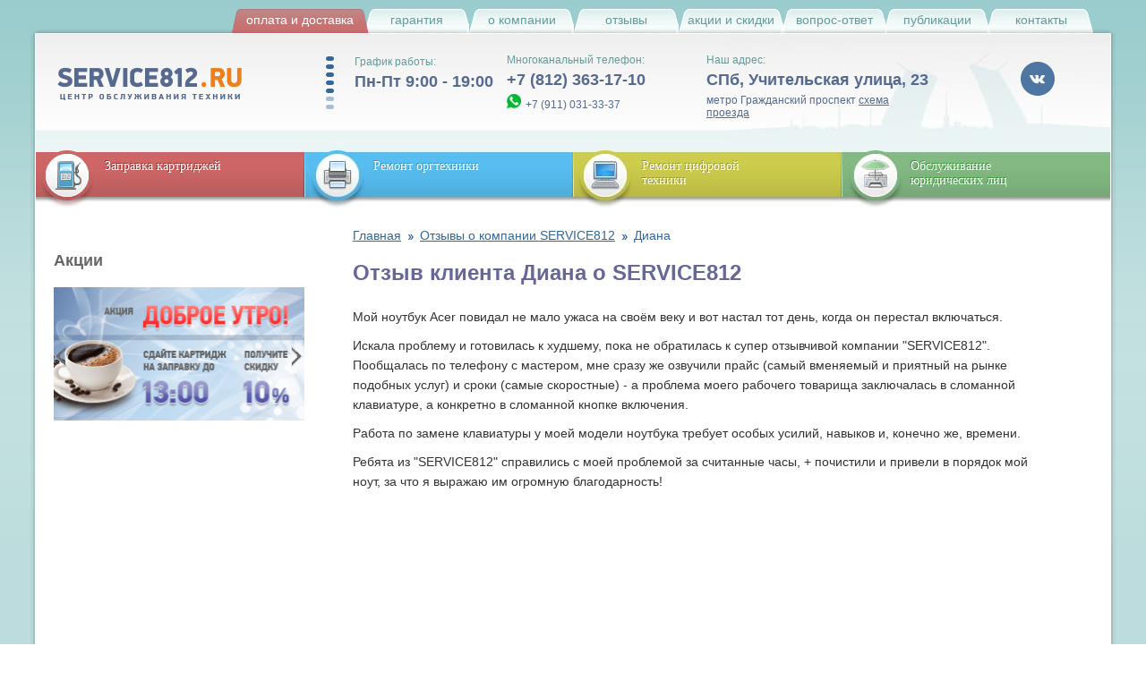

--- FILE ---
content_type: text/html
request_url: https://www.service812.ru/rek/diana.php
body_size: 11803
content:


 <!DOCTYPE HTML PUBLIC "-//W3C//DTD HTML 4.01 Transitional//EN" "http://www.w3.org/TR/html4/loose.dtd">

<!--<html class="eskimobi_responsive">-->
<html class="pages eskimobi_responsive" lang="ru">



<head>

    <script type="text/javascript" src="/js/jquery-1.7.min.js"></script>
    <script type="text/javascript" src="/js/jquery-ui-1.8.1.custom.min.js"></script>

	<script type="text/javascript" src="/eskimobi/eskimobi.js?v=4"></script>


    <title>Отзыв клиента Диана о SERVICE812 в Санкт-Петербурге</title>

    <meta http-equiv="Content-Type" content="text/html; charset=windows-1251" />

	<meta name="description" content='Отзыв клиента Диана о SERVICE812 — обратная связь от клиентов нашего сервиса.' />

    
	<meta name="keywords" content='Диана' />
			<meta name="viewport" content="width=device-width, initial-scale=1" />
	<meta http-equiv="X-UA-Compatible" content="IE=edge,chrome=1" />

    <!-- Facebook Meta Tags -->
    <meta property="og:title" content='Отзыв клиента Диана о SERVICE812 в Санкт-Петербурге' />
    <meta property="og:description" content='Отзыв клиента Диана о SERVICE812 — обратная связь от клиентов нашего сервиса.' />
    <meta property="og:type" content="website" />
    <meta property="og:image" content="https://www.service812.ru/images/n-logo.png" />
    <meta property="og:image:width" content="230" />
    <meta property="og:image:height" content="37" />
    <meta property="og:image:alt" content="Отзыв клиента Диана о SERVICE812 в Санкт-Петербурге" />
    <meta property="og:url" content="https://www.service812.ru/rek/diana.php>" />

    <!-- Twitter Meta Tags -->
    <meta name="twitter:card" content='Отзыв клиента Диана о SERVICE812 в Санкт-Петербурге'/>
    <meta property="twitter:domain" content="service812.ru">
    <meta property="twitter:url" content="https://www.service812.ru/rek/diana.php>">
    <meta name="twitter:title" content="Отзыв клиента Диана о SERVICE812 в Санкт-Петербурге">
    <meta name="twitter:description" content="Отзыв клиента Диана о SERVICE812 — обратная связь от клиентов нашего сервиса.">
    <meta name="twitter:image" content="https://www.service812.ru/images/n-logo.png">

    <link rel="shortcut icon" href="/favicon.svg" type="image/x-icon">
	
	<link rel="stylesheet" href="/eskimobi/eskimobi.css?v=4" >

	<link rel="stylesheet" type="text/css" media="all" href="/css/page.css?201807091" />

    <link rel="stylesheet" type="text/css" media="all" href="/css/form.css" />

    <link rel="stylesheet" type="text/css" media="all" href="/css/jquery-ui-1.8.1.custom.css" />

    <link rel="stylesheet" type="text/css" media="all" href="/css/chosen.css" />
	<link rel="stylesheet" type="text/css" media="all" href="/css/flexslider.css">

    <style>
      /*
        Скрываем изображения в разделе "Публикация" из-за проблем копирайта
       */
        div[itemprop="articleBody"] img {
          display: none !important;
        }
        html.eskimobi_responsive body {
            /*!
               *  Font Awesome 4.6.3 by @davegandy - http://fontawesome.io - @fontawesome
               *  License - http://fontawesome.io/license (Font: SIL OFL 1.1, CSS: MIT License)
               */
            width: 100%;
            min-width: 100%;
            overflow-x: hidden;
            box-sizing: border-box;
            background: url('/images/bg_body.jpg') repeat top left;
        }
        html.eskimobi_responsive body #author a .txt {
            padding-right: 70px;
            background-image: url("/eskimobi/img/eskimobi.svg");
            background-size: 65px 35px;
            background-repeat: no-repeat;
            background-position: right center;
        }
        html.eskimobi_responsive body .page_bg .page .page_all > .top .phone_outer #mobile_phone {
            display: block;
            width: 32px;
            height: 32px;
            background: url('/eskimobi/img/phone.svg') no-repeat 50%;
            background-size: contain;
        }
        html.eskimobi_responsive body .page_bg .page .page_all .menublocks-toggler .plus::before {
            content: '';
            position: absolute;
            top: 50%;
            left: 50%;
            display: block;
            width: 14px;
            height: 14px;
            margin-top: -7px;
            margin-left: -7px;
            background: url('/eskimobi/img/plus-white.svg') no-repeat 50%;
            background-size: contain;
            -webkit-transition: all 0.3s ease-out;
            transition: all 0.3s ease-out;
        }
        html.eskimobi_responsive body .page_bg .page .page_all .menublocks .bg_block .toggler::before {
            content: '';
            position: absolute;
            top: 50%;
            left: 50%;
            display: block;
            width: 20px;
            height: 20px;
            margin-top: -10px;
            margin-left: -10px;
            background: url('/eskimobi/img/plus-white.svg') no-repeat 50%;
            background-size: contain;
            -webkit-transition: all 0.3s ease-out;
            transition: all 0.3s ease-out;
        }
        html.eskimobi_responsive body .page_bg .page .page_all .menublocks-toggler.js_open .plus::before {
            background: url('/eskimobi/img/plus-blue.svg') no-repeat 50%;
            background-size: contain;
            -webkit-transform: rotate(-45deg);
            transform: rotate(-45deg);
        }
    </style>

    <!--[if lt IE 7]>

	<![if gte IE 5.5]>

	<link rel="stylesheet" type="text/css" media="all" href="/css/ie.css">

	<script type="text/javascript" src="/js/ie.js"></script>

	<![endif]>

	<![endif]-->

<!--script>
(function(w, d, s, h, id) {
    w.roistatProjectId = id; w.roistatHost = h;
    var p = d.location.protocol == "https:" ? "https://" : "http://";
    var u = /^.*roistat_visit=[^;]+(.*)?$/.test(d.cookie) ? "/dist/module.js" : "/api/site/1.0/"+id+"/init";
    var js = d.createElement(s); js.async = 1; js.src = p+h+u; var js2 = d.getElementsByTagName(s)[0]; js2.parentNode.insertBefore(js, js2);console.log(2);
})(window, document, 'script', 'cloud.roistat.com', '19cb266d003b4c9df4287a78c848d1b7');
</script-->



    <script  type="text/javascript" src="/js/jquery.maskedinput.min.js?v20141119"></script>

	<script  type="text/javascript" src="/js/jquery.cookie.js"></script>

    <script  type="text/javascript" src="/js/chosen.jquery.min.js"></script>
	<script  type="text/javascript" src="/js/jquery.flexslider.js"></script>
    <script  type="text/javascript" src="/js/client.js?v20151126"></script>



	<script type="text/javascript">



		//дёргаем необходимые модели картриджей из БД для поля с поиском по картириджу на главной

		function getXmlHttp(){

		  var xmlhttp;

		  try {

			xmlhttp = new ActiveXObject("Msxml2.XMLHTTP");

		  } catch (e) {

			try {

			  xmlhttp = new ActiveXObject("Microsoft.XMLHTTP");

			} catch (E) {

			  xmlhttp = false;

			}

		  }

		  if (!xmlhttp && typeof XMLHttpRequest!='undefined') {

			xmlhttp = new XMLHttpRequest();

		  }

		  return xmlhttp;

		}



		var xmlhttp = getXmlHttp()

		xmlhttp.open('GET', '/ajax/ajax_loader.php?cartridges', false);

		xmlhttp.send(null);

		if(xmlhttp.status == 200) {

			var complete = xmlhttp.responseText

		}



		//разбиваем строку на массив

		complete = complete.split(", ");



		//собственно, сам автокомплит

		$(document).ready(function(){

			$("#cartrige_id").autocomplete({

				//source: complete,
				source: function (request, response) {
					var results = $.ui.autocomplete.filter(complete, request.term);
					if (!results.length) {
						$(".no-results").remove();
						$(".ui-widget").after('<div class="no-results"><a href="#" onclick="$(\'.bistr_zakaz_blck .txt\').click();return false;">Не нашли свой картридж? Обратитесь за помощью!</a></div>');
					} else {
						$(".no-results").remove();
						$('.bistr_zakaz_blck').removeClass('active');
					}
					response(results);
				},

				select: function(event, ui)

				{

					$("#cartrige_id").text(ui.item.value);

					setTimeout("document.forms['frm_cartridge'].submit()", 500);

				}

			});
			$("#cartrige_id").keydown(function(e){

				console.log(e.keyCode);
				console.log($('ul.ui-autocomplete.ui-menu').css('display'));
				console.log($('ul.ui-autocomplete.ui-menu .ui-menu-item').length);
				console.log($('ul.ui-autocomplete.ui-menu .ui-menu-item .ui-corner-all').eq(0).text());
				if ((e.keyCode == 13) && ($('ul.ui-autocomplete.ui-menu').css('display') == 'block') && $('ul.ui-autocomplete.ui-menu .ui-menu-item').length) {
					$("#cartrige_id").val($('ul.ui-autocomplete.ui-menu .ui-menu-item .ui-corner-all').eq(0).text())
				}

			});

		});

	</script>

	<!-- VK-like init -->

	<!--script type="text/javascript" src="http://userapi.com/js/api/openapi.js?49"></script-->

	<script type="text/javascript" src="https://vk.com/js/api/openapi.js?169"></script>

	<script type="text/javascript">

	  VK.init({apiId: 2983253, onlyWidgets: true});

	</script>

	<!-- /VK-like init end -->

</head>



<body>


<div id="scroller"   class="fix_top_l"></div>


<script defer type="text/javascript">
$(document).ready(function(){
$(window).scroll(function () {if ($(this).scrollTop() > 420) {$('#scroller').fadeIn();} else {$('#scroller').fadeOut();}});
$('#scroller').click(function () {$('body,html').animate({scrollTop: 0}, 400); return false;});
});
</script>
<!-- Facebook like init -->

<div id="fb-root"></div>

<script defer type="text/javascript">(function(d, s, id) {

  var js, fjs = d.getElementsByTagName(s)[0];

  if (d.getElementById(id)) return;

  js = d.createElement(s); js.id = id;

  js.src = "//connect.facebook.net/ru_RU/all.js#xfbml=1";

  fjs.parentNode.insertBefore(js, fjs);

}(document, 'script', 'facebook-jssdk'));</script>

<!-- /Facebook like init end -->
<!-- Yandex.Metrika counter -->
<script type="text/javascript" >
   (function(m,e,t,r,i,k,a){m[i]=m[i]||function(){(m[i].a=m[i].a||[]).push(arguments)};
   m[i].l=1*new Date();k=e.createElement(t),a=e.getElementsByTagName(t)[0],k.async=1,k.src=r,a.parentNode.insertBefore(k,a)})
   (window, document, "script", "https://cdn.jsdelivr.net/npm/yandex-metrica-watch/tag.js", "ym");

   ym(6410581, "init", {
        id:6410581,
        clickmap:true,
        trackLinks:true,
        accurateTrackBounce:true,
        webvisor:true,
        trackHash:true
   });
</script>
<noscript><div><img src="https://mc.yandex.ru/watch/6410581" style="position:absolute; left:-9999px;" alt="" /></div></noscript>
<!-- /Yandex.Metrika counter -->


 <!--Yandex.Metrika counter  <script type="text/javascript" > (function (d, w, c) { (w[c] = w[c] || []).push(function() { try { w.yaCounter6410581 = new Ya.Metrika2({ id:6410581, clickmap:true, trackLinks:true, accurateTrackBounce:true, webvisor:true, trackHash:true, ut:"noindex" }); } catch(e) { } }); var n = d.getElementsByTagName("script")[0], s = d.createElement("script"), f = function () { n.parentNode.insertBefore(s, n); }; s.type = "text/javascript"; s.async = true; s.src = "https://cdn.jsdelivr.net/npm/yandex-metrica-watch/tag.js"; if (w.opera == "[object Opera]") { d.addEventListener("DOMContentLoaded", f, false); } else { f(); } })(document, window, "yandex_metrika_callbacks2"); </script> <noscript><div><img src="https://mc.yandex.ru/watch/6410581?ut=noindex" style="position:absolute; left:-9999px;" alt="" /></div></noscript>  /Yandex.Metrika counter -->





	<!-- <div style="position: fixed; height: 112px; width: 32px; z-index: 960; top: 147px; left: -2px;">

		<a href="https://siteheart.com/webconsultation/234627?s=1" target="siteheart_sitewindow_234627" onclick="o=window.open;o('https://siteheart.com/webconsultation/234627?s=1', 'siteheart_sitewindow_234627', 'width=550,height=400,top=30,left=30,resizable=yes'); return false;"><img src="http://webindicator.siteheart.com/webindicator/image/1316437660?ent=234627&company=231945" alt="SiteHeart" border="0"></a>

	</div> -->







	<div class="body">

		<div class="header">

			<div class="header_all">

				<div id="check_status" class="check_status">

					<form name="frm_check_status" action="" method="post">

						<div class="status_title">№ Заявки:</div>

						<div class="status_input"><input name="id_request" type="text" value="" /></div>

						<div class="status_btn"><a href="javascript:;" onclick="ajax_checkstatus('/ajax/check_status.php', 'check_status');"><img src="/images/btn_checkstatus.png" width="107" height="20" alt="" onmouseover="this.src='/images/btn_checkstatus_over.png';" onmouseout="this.src='/images/btn_checkstatus.png';" /></a></div>

					</form>

				</div>



				<div class="pmenu">
					<div class="button" style="width: 155px; background-image: url(/images/deliv.png); position: relative;z-index: 3; right: -5px;">

						<a href="/zapravka_conditions.php" style="color:#fff">Оплата и доставка</a>

					</div>
					<div class="button" style="width: 117px; background-image: url(/images/pmenu_1.png);">

						<a href="/guarantee.php">Гарантия</a>

					</div>
					<div class="button" style="width: 117px; background-image: url(/images/pmenu_1.png);">

						<a href="/company.php">О компании</a>

					</div>
					<div class="button" style="width: 117px; background-image: url(/images/pmenu_1.png);">

						<a href="/rek.php">Отзывы</a>

					</div>
					<div class="button" style="width: 117px; background-image: url(/images/pmenu_1.png);">

						<a href="/promo.php">Акции и скидки</a>

					</div>

					<div class="button" style="width: 114px; background-image: url(/images/pmenu_2.png);">

						<a href="/faq.php">вопрос-ответ</a>

					</div>

					<div class="button" style="width: 115px; background-image: url(/images/pmenu_3.png);">

						<a href="/news.php">публикации</a>

					</div>

					<div class="button" style="width: 117px; background-image: url(/images/pmenu_4.png);">

						<a href="/contacts.php">контакты</a>

					</div>

				</div>

			</div>

		</div>


		<div class="page_bg">

			<div class="page">

				<div class="page_all">

					<!-- shapka -->

					<div class="top">

                                    <!-- <div style="position:absolute; bgcolor:red; top: 50px; right:0px;" height="81" width="85">

                                          <a href="http://www.stekspb.ru/yotasolution" target="_blank"><img height="81" width="85" src="/images/yota_small.png"></a>

                                    </div> -->

						<div class="bg_r" itemscope itemtype="https://schema.org/LocalBusiness">
							<meta itemprop="name" content="Центр обслуживания техники «Service812»">
                            <meta itemprop="priceRange" content="RUB">
                            <meta itemprop="telephone" content="+78123631710">
                            <meta itemprop="image" content="https://www.service812.ru/images/n-logo.png">
							<div class="logo_all">
                <a class="logo" href="/"></a>
							</div>



							<div class="bg_worktime">
	<div class="worktime" >
		<div class="hdr">График работы:</div>
		<div class="data" itemprop="openingHours" content="Mo-Fr 09:00-19:00">Пн-Пт 9:00 - 19:00 <img src="/images/ico_clocktop.png" width="13" height="13" alt="" /></div>
		<div class="details">

<!--Сб Вс - выходной-->

</div>

	</div>
</div>

<div class="phone">
	<div class="hdr">Многоканальный телефон:</div>
	<div class="data"><span class="fullphone"><a class="nolink" href="tel:+78123631710" itemprop="telephone">+7 (812) 363-17-10</a></span>
<!--span class="phonekod">8 812</span> <span class="phonenum">363-17-10</span--> <img src="/images/ico_phonetop.png" width="13" height="13" alt="" /></div>
	<div class="details"><span class="hidden-link wa_link" data-link="https://wa.me/79110313337"><img width="16" height="16" class="wa_icon" src="/wa.png" alt="Иконка WhatsApp" /></span><a class="nolink" href="tel:+79110313337" itemprop="telephone">+7 (911) 031-33-37</a>

<!--skype: <noindex><a href="skype:service812ru" rel="nofollow">service812ru</a></noindex>--></div>
</div>


<div class="address" itemprop="address" itemscope itemtype="http://schema.org/PostalAddress">
	<div class="hdr">Наш адрес:</div>
	<div class="data">
	<span itemprop="addressLocality">СПб</span>, <span itemprop="streetAddress">Учительская улица, 23</span>
	</div>
	<div class="details">метро Гражданский проспект <a href="/contacts.php">схема проезда</a></div>
</div>
<div class="social-block">
<span class="hidden-link social-link" data-link="https://vk.com/remont_noutbukov_812"><img src="/images/vk.png" width="40" height="39" alt="vk" /></span>
<!--a href="#" class="social-link" target="_blank"><img src="/images/Fb.png" alt="fb" /></a-->
</div>							<!--div class="roistat-promo-wrap">
								Ваш купон на скидку: <span class="roistat-promo"></span>
							</div-->
						</div>

					</div>

					<!-- end shapka -->



					<!-- menu blocks -->

					<div class="menublocks">

						<div class="bg_block" style="background-image: url(/images/menublock_1.jpg);" onmouseover="this.style.backgroundImage='url(/images/menublock_1_sel.jpg)';show_blocksub('sub_menublock_1');" onmouseout="this.style.backgroundImage='url(/images/menublock_1.jpg)';hide_blocksub();">

							<a class="hdr txt zap_ts" href="/">Заправка картриджей</a>



							<div id="sub_menublock_1" class="all" onmouseout="hide_div('sub_menublock_1');">

								<div class="txt">

									
										<div class="row">

											
												<div class="img"><img src="/upload/content/icons/32.png" alt="Стоимость заправки картриджей" /></div>

											


											<div class="link"><a href="/zapravka_prices.php">Стоимость заправки картриджей</a></div>


										</div>
										
																									<div class="row ml25">
														<div class="img"><img src="/images/i.gif" width="16" height="16" alt="" /></div>

														<div class="link">
															<img src="/images/ico_zsub.png" width="6" height="5"alt="" />
																															<a href="/zapravka/Brother.php">Brother</a>
																													</div>
													</div>
																									<div class="row ml25">
														<div class="img"><img src="/images/i.gif" width="16" height="16" alt="" /></div>

														<div class="link">
															<img src="/images/ico_zsub.png" width="6" height="5"alt="" />
																															<a href="/zapravka/Canon.php">Canon</a>
																													</div>
													</div>
																									<div class="row ml25">
														<div class="img"><img src="/images/i.gif" width="16" height="16" alt="" /></div>

														<div class="link">
															<img src="/images/ico_zsub.png" width="6" height="5"alt="" />
																															<a href="/zapravka/HP.php">HP</a>
																													</div>
													</div>
																									<div class="row ml25">
														<div class="img"><img src="/images/i.gif" width="16" height="16" alt="" /></div>

														<div class="link">
															<img src="/images/ico_zsub.png" width="6" height="5"alt="" />
																															<a href="/zapravka/Kyocera.php">Kyocera</a>
																													</div>
													</div>
																									<div class="row ml25">
														<div class="img"><img src="/images/i.gif" width="16" height="16" alt="" /></div>

														<div class="link">
															<img src="/images/ico_zsub.png" width="6" height="5"alt="" />
																															<a href="/zapravka/Panasonic.php">Panasonic</a>
																													</div>
													</div>
																									<div class="row ml25">
														<div class="img"><img src="/images/i.gif" width="16" height="16" alt="" /></div>

														<div class="link">
															<img src="/images/ico_zsub.png" width="6" height="5"alt="" />
																															<a href="/zapravka/Pantum.php">Pantum</a>
																													</div>
													</div>
																									<div class="row ml25">
														<div class="img"><img src="/images/i.gif" width="16" height="16" alt="" /></div>

														<div class="link">
															<img src="/images/ico_zsub.png" width="6" height="5"alt="" />
																															<a href="/zapravka/Ricoh.php">Ricoh</a>
																													</div>
													</div>
																									<div class="row ml25">
														<div class="img"><img src="/images/i.gif" width="16" height="16" alt="" /></div>

														<div class="link">
															<img src="/images/ico_zsub.png" width="6" height="5"alt="" />
																															<a href="/zapravka/Samsung.php">Samsung</a>
																													</div>
													</div>
																									<div class="row ml25">
														<div class="img"><img src="/images/i.gif" width="16" height="16" alt="" /></div>

														<div class="link">
															<img src="/images/ico_zsub.png" width="6" height="5"alt="" />
																															<a href="/zapravka/Xerox.php">Xerox</a>
																													</div>
													</div>
																							
									
										<div class="row">

											
												<div class="img"><img src="/upload/content/icons/77.png" alt="Ремонт и восстановление картриджей" /></div>

											


											<div class="link"><a href="/remont_cartridge.php">Ремонт и восстановление картриджей</a></div>


										</div>
										
									
								</div>

							</div>

						</div>

						<div class="bg_block" style="background-image: url(/images/menublock_3.jpg);" onmouseover="this.style.backgroundImage='url(/images/menublock_3_sel.jpg)';show_blocksub('sub_menublock_3');" onmouseout="this.style.backgroundImage='url(/images/menublock_3.jpg)';hide_blocksub();">

							<a class="hdr txt vos_ts" href="/remont_orgtex.php">Ремонт оргтехники</a>



							<div id="sub_menublock_3" class="all" onmouseout="hide_div('sub_menublock_3');">

								<div class="txt">

									
										<div class="row 1">

											
												<div class="img"><img src="/upload/content/icons/104.png" alt="Ремонт принтеров" /></div>

											


											<div class="link"><a href="/remont-printerov.php">Ремонт принтеров</a></div>

										</div>

									
										<div class="row 2">

											
												<div class="img"><img src="/upload/content/icons/105.png" alt="Ремонт копиров (ксероксов)" /></div>

											


											<div class="link"><a href="/remont-kopirov.php">Ремонт копиров (ксероксов)</a></div>

										</div>

									
										<div class="row 3">

											
												<div class="img"><img src="/upload/content/icons/107.png" alt="Ремонт МФУ" /></div>

											


											<div class="link"><a href="/remont-mfu.php">Ремонт МФУ</a></div>

										</div>

									
										<div class="row 4">

											
												<div class="img"><img src="/upload/content/icons/108.png" alt="Ремонт плоттеров" /></div>

											


											<div class="link"><a href="/remont_plotter.php">Ремонт плоттеров</a></div>

										</div>

									
										<div class="row 7">

											
												<div class="img"><img src="/upload/content/icons/88.png" alt="Ремонт ИБП" /></div>

											


											<div class="link"><a href="/remont-ibp-ups.php">Ремонт ИБП</a></div>

										</div>

									
								</div>

							</div>

						</div>

						<div class="bg_block bg_block2" style="background-image: url(/images/menublock_2.jpg);" onmouseover="this.style.backgroundImage='url(/images/menublock_2_sel.jpg)';show_blocksub('sub_menublock_2');" onmouseout="this.style.backgroundImage='url(/images/menublock_2.jpg)';hide_blocksub();">

							<a class="hdr txt rem_ts" href="/remont.php">Ремонт цифровой<br />техники</a>



							<div id="sub_menublock_2" class="all" onmouseout="hide_div('sub_menublock_2');">

								<div class="txt">

									
										<div class="row">

											
												<div class="img"><img src="/upload/content/icons/109.png" alt="Ремонт телевизоров" /></div>

											


											<div class="link"><a href="/remont-televizorov.php">Ремонт телевизоров</a></div>

										</div>

									
										<div class="row">

											
												<div class="img"><img src="/upload/content/icons/12.png" alt="Ремонт мониторов" /></div>

											


											<div class="link"><a href="/remont_monitor.php">Ремонт мониторов</a></div>

										</div>

									
										<div class="row">

											
												<div class="img"><img src="/upload/content/icons/113.png" alt="Ремонт проекторов и кинотеатров" /></div>

											


											<div class="link"><a href="/proektori-kinoteatri.php">Ремонт проекторов и кинотеатров</a></div>

										</div>

									
										<div class="row">

											
												<div class="img"><img src="/upload/content/icons/117.png" alt="Ремонт игровых приставок" /></div>

											


											<div class="link"><a href="/remont-pristavok.php">Ремонт игровых приставок</a></div>

										</div>

									
										<div class="row">

											
												<div class="img"><img src="/upload/content/icons/13.png" alt="Ремонт ноутбуков" /></div>

											


											<div class="link"><a href="/remont_notebook.php">Ремонт ноутбуков</a></div>

										</div>

									
										<div class="row">

											
												<div class="img"><img src="/upload/content/icons/24.png" alt="Ремонт смартфонов" /></div>

											


											<div class="link"><a href="/remont_phone.php">Ремонт смартфонов</a></div>

										</div>

									
										<div class="row">

											
												<div class="img"><img src="/upload/content/icons/59.png" alt="Ремонт планшетов" /></div>

											


											<div class="link"><a href="/remont_tablet.php">Ремонт планшетов</a></div>

										</div>

									
										<div class="row">

											
												<div class="img"><img src="/upload/content/icons/14.png" alt="Ремонт моноблоков и ПК" /></div>

											


											<div class="link"><a href="/remont_computer.php">Ремонт моноблоков и ПК</a></div>

										</div>

									
										<div class="row">

											
												<div class="img"><img src="/upload/content/icons/26.png" alt="Восстановление данных с носителей" /></div>

											


											<div class="link"><a href="/remont_data_recovery.php">Восстановление данных с носителей</a></div>

										</div>

									
										<div class="row">

											
												<div class="img"><img src="/upload/content/icons/112.png" alt="Установка и настройка ПО" /></div>

											


											<div class="link"><a href="/ustanovka-i-nastroyka-po.php">Установка и настройка ПО</a></div>

										</div>

									
								</div>

							</div>

						</div>



						<!--div class="bg_block" style="background-image: url(/images/menublock_3.jpg);" onmouseover="this.style.backgroundImage='url(/images/menublock_3_sel.jpg)';show_blocksub('sub_menublock_3');" onmouseout="this.style.backgroundImage='url(/images/menublock_3.jpg)';hide_blocksub();">

							<a class="hdr txt vos_ts" href="/remont_data_recovery.php">Восстановление данных</a>



							<div id="sub_menublock_3" class="all" onmouseout="hide_div('sub_menublock_3');">

								<div class="txt">

									
										<div class="row">

											
												<div class="img"><img src="/upload/content/icons/28.png" alt="" /></div>

											


											<div class="link"><a href="/recovery_flash.php">Восстановление флеш карт</a></div>

										</div>

									
										<div class="row">

											
												<div class="img"><img src="/upload/content/icons/29.png" alt="" /></div>

											


											<div class="link"><a href="/recovery_cards.php">Восстановление карт памяти</a></div>

										</div>

									
								</div>

							</div>

						</div-->





						<div class="bg_block" style="background-image: url(/images/menublock_4.jpg);" onmouseover="this.style.backgroundImage='url(/images/menublock_4_sel.jpg)';show_blocksub('sub_menublock_4');" onmouseout="this.style.backgroundImage='url(/images/menublock_4.jpg)';hide_blocksub();">

							<a class="hdr txt ab_ts" href="/compleksnoe-obslugivanie.php">Обслуживание юридических лиц</a>



							<div id="sub_menublock_4" class="all" onmouseout="hide_div('sub_menublock_4');">

								<div class="txt">
									<div class="row">
										<div class="img"><img src="/upload/content/icons/printer.png" width="16" height="16" alt="Абонентское обслуживание оргтехники" /></div>

										<div class="link"><a href="/abonent.php">Абонентское обслуживание оргтехники</a></div>

									</div>

                                    <!--div class="row">

                                    	<div class="img"><img src="/upload/content/icons/util.png" width="16" height="16" alt="" /></div>

                                        <div class="link"><a href="/utilizatsia.php">Утилизация ПК и оргтехники</a></div>

                                    </div-->

									<!--div class="row">

                                    	<div class="img"><img src="/upload/content/icons/spis.png" width="16" height="16" alt="Списание ПК и оргтехники" /></div>

                                        <div class="link"><a href="/spisanie.php">Списание ПК и оргтехники</a></div>

                                     </div-->
									<!-- div class="row">

                                    	<div class="img"><img src="/upload/content/icons/71.png" width="16" height="16" alt="" /></div>

                                        <div class="link"><a href="/videomonitoring.php">Видеонаблюдение</a></div>

                                     </div -->
									
										<div class="row">

											
												<div class="img"><img src="/upload/content/icons/111.png" alt="Заправка картриджей с выездом" /></div>

											


											<div class="link"><a href="/zapravka-kartridjey-s-viezdom.php">Заправка картриджей с выездом</a></div>

										</div>

									
										<div class="row">

											
												<div class="img"><img src="/upload/content/icons/70.png" alt="Списание ПК и оргтехники" /></div>

											


											<div class="link"><a href="/spisanie.php">Списание ПК и оргтехники</a></div>

										</div>

									
								</div>

							</div>

						</div>

					</div>

					<!-- end menu blocks -->

<!-- main container -->
	<div class="container">
		<!-- absolute left block -->
		<div class="left">
			<div class="left_padding">
				<div class="submenu">
									</div>
			</div>

			<div class="left_padding">
				<div class="block_actions">
					<p class="h2">Акции</p>
				</div>
			</div>
			<div class="flexslider">
			  <ul class="slides">
				<li>
				  <a href="/good-morning.php"><img src="/images/good-morning.png" alt=""></a>
				</li>
				<li>
				  <a href="/zapravka_conditions.php"><img src="/images/delivery.png" alt=""></a>
				</li>
				<li>
				  <a href="/action_skidka_ot_5.php"><img src="/images/5+.png" alt=""></a>
				</li>
                  <li>
                      <a href="/action10.php"><span class="visually-hidden">Акция "Скидка до 15% на заправку от 3 картриджей"</span><img class="lazy" data-src="/images/wow-world-10.jpg" width="279" height="149" alt=""></a>
                  </li>
			  </ul>
			</div>

			<!--div style="padding: 10px 0 0 20px;"><a href="/remont_notebook.php"><img src="/uploadimage/obnovi.png" alt=""></a></div-->
			<!--div style="padding: 10px 0 0 20px;"><a href="/good-morning.php"><img src="/images/good-morning.png" alt=""></a></div>
			<div style="padding: 20px 0 0 20px;"><a href="/zapravka_conditions.php"><img src="/images/delivery.png" alt=""></a></div>
			<div style="padding: 20px 0 0 20px;"><a href="/action_skidka_ot_5.php"><img src="/images/5+.png" alt=""></a></div-->
			<!--div style="padding: 20px 0 0 20px;"><a href="/nonoriginalcartridges.php"><img src="/images/act-new.png" alt=""></a></div-->
			


<!--			<div style="padding: 20px 0 0 20px;">
				 <script type="text/javascript" src="//vk.com/js/api/openapi.js?96"></script>
				 VK Widget
				 <div id="vk_groups"></div>
				<script type="text/javascript">
				VK.Widgets.Group("vk_groups", {mode: 0, width: "280", height: "290"}, 16546279);
				</script>

				<script type="text/javascript" src="//vk.com/js/api/openapi.js?124"></script>
				 VK Widget
				<div id="vk_groups"></div>
				<script type="text/javascript">
				VK.Widgets.Group("vk_groups", {redesign: 1, mode: 3, width: "283", height: "400", color1: 'ffffff', color2: '000000', color3: '5E81A8'}, 16546279);
				</script>
			</div>-->

<!--			<div class="block_opinions">
				<div class="block_padding">
					<div class="block_txt">
						<p class="h2">Отзывы о работе<br/>сервис-центра</p>

						 opinions on home
						</*?php //select opinions
						$tbl = TBL_PREFIX . "opinions";
						$rows = $db->get_results( "SELECT * FROM {$tbl} WHERE visible = '1' AND moderation = '1' ORDER BY orderid LIMIT {$common->opinions_home}" );

						foreach ( $rows as $row )
						{
							//$txt = stripslashes( $row->content );
							//$txt = substr( $txt, 0, 75 ) . "..." ?>
							<div class="row">
								<strong></*?php echo stripslashes( $row->company ); ?></strong>

								<div class="row_padding">
									<a href="/</*?php echo $row->url; ?>"></*?php echo stripslashes( $row->title ); ?></a>
								</div>
							</div>
						</*?php } ?>
						 end opinions on home

						<p><a href="/rek.php">Все отзывы</a> &nbsp;&nbsp;&nbsp;|&nbsp;&nbsp;&nbsp; <a href="/rek.php#add">Оставить свой отзыв</a></p>
					</div>
				</div>
			</div>-->

<!--			<div style="padding: 20px 0 0 20px;">
				<div id="yellrank" style="margin:0 auto;width:180px;"></div>
				<script src="http://www.yell.ru/yellrank/yellrank.js/?cmp=9764623&r=true"></script>
			</div>-->

		</div>
		<!-- end absolute left block -->

		<div class="right">
			<div class="all">
				<div class="row">
					<div class="content_padding">
						<div class="content" >

													<div class="path" itemscope="itemscope" itemtype="http://schema.org/BreadcrumbList"><span itemprop="itemListElement" itemscope="" itemtype="https://schema.org/ListItem"><a  href="/" itemprop="item"><span itemprop="name">Главная</span></a><meta itemprop="position" content="1" /></span><img src="/images/ico_path_sep.png" alt="" /><span itemprop="itemListElement" itemscope="" itemtype="https://schema.org/ListItem"><a  href="/rek.php" itemprop="item"><span itemprop="name">Отзывы о компании SERVICE812</span></a><meta itemprop="position" content="2" /></span><img src="/images/ico_path_sep.png" alt="" />Диана</div>
														<h1>Отзыв клиента Диана о SERVICE812</h1>
						
							<p>Мой ноутбук Acer повидал не мало ужаса на своём веку и вот настал тот день, когда он перестал включаться.</p>
<p>Искала проблему и готовилась к худшему, пока не обратилась к супер отзывчивой компании &quot;SERVICE812&quot;.  Пообщалась по телефону с мастером, мне сразу же озвучили прайс (самый вменяемый и приятный на рынке подобных услуг) и сроки (самые скоростные) - а проблема моего рабочего товарища заключалась в сломанной клавиатуре, а конкретно в сломанной кнопке включения.</p>
<p>Работа по замене клавиатуры у моей модели ноутбука требует особых усилий, навыков и, конечно же, времени.</p>
<p>Ребята из &quot;SERVICE812&quot; справились с моей проблемой за считанные часы, + почистили и привели в порядок мой ноут, за что я выражаю им огромную благодарность!</p>
							
							
													</div>
					</div>
				</div>
			</div>
		</div>

	</div>
	<!-- end main container -->
				</div>
			</div>
			</div>

		<div class="footer">
			<div class="footer_all">
				<div class="footer_padding">
					<div class="footer_block">
						<div class="row_hdr">
							<a href="/contacts.php" class="block_hdr">
								<div class="hdr">
									Контактная информация<strong>Контактная информация</strong>
								</div>

							</a>

							<a href="/" class="block_hdr">
								Заправка картриджей<strong>Заправка картриджей</strong>
							</a>

							<a href="/remont_orgtex.php" class="block_hdr">
								Ремонт оргтехники<strong>Ремонт оргтехники</strong>
							</a>

							<a href="/remont.php" class="block_hdr">
								Ремонт цифровой техники<strong>Ремонт цифровой техники</strong>
							</a>

							<a href="/compleksnoe-obslugivanie.php" class="block_hdr">
								Обслуживание юридических лиц<strong>Обслуживание юридических лиц</strong>
							</a>
						</div>

						<div class="row_txt">
							<div class="block_txt" style="width: 230px;">

<a href="/contacts.php" class="block_hdr n-footer-title__mob n-footer-title-contacts__mob">
<div class="hdr">Контактная информация<strong>Контактная информация</strong></div></a>

<div class="txt">
<div class="txt_row">
<div class="img"><img src="/images/ico_phone.png" width="7" height="7" alt="" /></div>
<div class="info" style="font-size: 12px;"><b><span class="fullphone"><a class="nolink" href="tel:+78123631710">+7 (812) 363-17-10</a></span>
<!--span class="phonekod">8 812</span> <span class="phonenum">363-17-10</span--></b>
			</div>
		</div>
		
        <div class="txt_row">
			<div class="img"><img src="/images/ico_metro.png" width="9" height="7" alt="" /></div>
			<div class="info">
				Гражданский проспект<br/>
				<a href="/contacts.php">СПб, Учительская ул., 23, оф. 220</a>
			</div>
		</div>
	</div>
</div>                            <div class="block_txt">
                                <p>
                                    <a href="/" class="block_hdr n-footer-title__mob">
                                        Заправка картриджей<strong>Заправка картриджей</strong>
                                    </a>

                                </p>
                                <div class="txt">
                                                                        <div class="row">
                                        <div class="link">
                                            <a href="/zapravka_prices.php">
                                                Стоимость заправки картриджей                                            </a>
                                        </div>
                                    </div>
                                    
                                                                                            <div class="row ml25">
                                                    <div class="link">
                                                                                                                    <a href="/zapravka/Brother.php">Brother</a>
                                                                                                            </div>
                                                </div>
                                                                                            <div class="row ml25">
                                                    <div class="link">
                                                                                                                    <a href="/zapravka/Canon.php">Canon</a>
                                                                                                            </div>
                                                </div>
                                                                                            <div class="row ml25">
                                                    <div class="link">
                                                                                                                    <a href="/zapravka/HP.php">HP</a>
                                                                                                            </div>
                                                </div>
                                                                                            <div class="row ml25">
                                                    <div class="link">
                                                                                                                    <a href="/zapravka/Kyocera.php">Kyocera</a>
                                                                                                            </div>
                                                </div>
                                                                                            <div class="row ml25">
                                                    <div class="link">
                                                                                                                    <a href="/zapravka/Panasonic.php">Panasonic</a>
                                                                                                            </div>
                                                </div>
                                                                                            <div class="row ml25">
                                                    <div class="link">
                                                                                                                    <a href="/zapravka/Pantum.php">Pantum</a>
                                                                                                            </div>
                                                </div>
                                                                                            <div class="row ml25">
                                                    <div class="link">
                                                                                                                    <a href="/zapravka/Ricoh.php">Ricoh</a>
                                                                                                            </div>
                                                </div>
                                                                                            <div class="row ml25">
                                                    <div class="link">
                                                                                                                    <a href="/zapravka/Samsung.php">Samsung</a>
                                                                                                            </div>
                                                </div>
                                                                                            <div class="row ml25">
                                                    <div class="link">
                                                                                                                    <a href="/zapravka/Xerox.php">Xerox</a>
                                                                                                            </div>
                                                </div>
                                                                                                                                                            <div class="row">
                                        <div class="link">
                                            <a href="/remont_cartridge.php">
                                                Ремонт и восстановление картриджей                                            </a>
                                        </div>
                                    </div>
                                                                                                        </div>


                            </div>


							<div class="block_txt">
							    <p>
                                    <a href="/remont_orgtex.php" class="block_hdr n-footer-title__mob">
                                        Ремонт оргтехники<strong>Ремонт оргтехники</strong>
                                    </a>

							    </p>
                                                                    <p><a href="/remont-printerov.php">Ремонт принтеров</a></p>
                                                                    <p><a href="/remont-kopirov.php">Ремонт копиров (ксероксов)</a></p>
                                                                    <p><a href="/remont-mfu.php">Ремонт МФУ</a></p>
                                                                    <p><a href="/remont_plotter.php">Ремонт плоттеров</a></p>
                                                                    <p><a href="/remont-ibp-ups.php">Ремонт ИБП</a></p>
                                
							</div>

							<div class="block_txt">
							    <p>
                                    <a href="/remont.php" class="block_hdr n-footer-title__mob">
                                        Ремонт цифровой техники<strong>Ремонт цифровой техники</strong>
                                    </a>
							    </p>
																	<p><a href="/remont-televizorov.php">Ремонт телевизоров</a></p>
																	<p><a href="/remont_monitor.php">Ремонт мониторов</a></p>
																	<p><a href="/proektori-kinoteatri.php">Ремонт проекторов и кинотеатров</a></p>
																	<p><a href="/remont-pristavok.php">Ремонт игровых приставок</a></p>
																	<p><a href="/remont_notebook.php">Ремонт ноутбуков</a></p>
																	<p><a href="/remont_phone.php">Ремонт смартфонов</a></p>
																	<p><a href="/remont_tablet.php">Ремонт планшетов</a></p>
																	<p><a href="/remont_computer.php">Ремонт моноблоков и ПК</a></p>
																	<p><a href="/remont_data_recovery.php">Восстановление данных с носителей</a></p>
																	<p><a href="/ustanovka-i-nastroyka-po.php">Установка и настройка ПО</a></p>
															</div>




                            <div class="block_txt">
                                <p>
                                    <a href="/compleksnoe-obslugivanie.php" class="block_hdr n-footer-title__mob">
                                                                Обслуживание юридических лиц<strong>Обслуживание юридических лиц</strong>
                                    </a>
                                </p>
                                <p><a href="/abonent.php">Абонентское обслуживание оргтехники</a></p>
																		<p><a href="/zapravka-kartridjey-s-viezdom.php">Заправка картриджей с выездом</a></p>
																		<p><a href="/spisanie.php">Списание ПК и оргтехники</a></p>
								
                                <!--p><a href="/utilizatsia.php">Утилизация ПК и оргтехники</a></p>
                                <p><a href="/spisanie.php">Списание ПК и оргтехники</a></p>
                                <p><a href="/videomonitoring.php">Видеонаблюдение</a></p-->
                            </div>

						</div>

						<div class="row_right" style="padding-bottom: 0px;">
							<div class="block_padding">
								<!--a target="_blank" href="https://stekspb.ru/" class="block_txt" style="width: 240px; font-size: 11px; color:#568484; text-decoration: none;">
									<img style="float: left; margin-right: 10px;" src="/images/logo_dev.png" width="27" height="27" alt="Разработка и поддержка сайта: СТЕК. Комплексный ит-аутсорсинг"/>Разработка и поддержка сайта:<br>СТЕК. Комплексный ит-аутсорсинг
								</a-->

								<div class="block_txt" style="width: 137px;">
									2026 &copy; «Service 812»<br/>Все права защищены
								</div>

								<div class="block_txt" style="width: 40px;">
									<!--LiveInternet counter--><script type="text/javascript"><!--
									document.write("<a href='http://www.liveinternet.ru/click' "+
									"target=_blank><img src='//counter.yadro.ru/hit?t44.12;r"+
									escape(document.referrer)+((typeof(screen)=="undefined")?"":
									";s"+screen.width+"*"+screen.height+"*"+(screen.colorDepth?
									screen.colorDepth:screen.pixelDepth))+";u"+escape(document.URL)+
									";"+Math.random()+
									"' alt='' title='LiveInternet' "+
									"border='0' width='31' height='31'><\/a>")
									//--></script><!--/LiveInternet-->
								</div>
<!-- begin of Top100 code -->

<script id="top100Counter" type="text/javascript" src="https://counter.rambler.ru/top100.jcn?2690086"></script>

<noscript>
<span class="hidden-link" data-link="https://top100.rambler.ru/navi?resourceId=2690086">
    <img src="https://counter.rambler.ru/top100.cnt?2690086" alt="Rambler's Top100" width="1" height="1" />
</span>

</noscript>
<!-- end of Top100 code -->
							</div>
						</div>

						<div class="row_right" style="font-size: 10px; color: #999999;">
							Приведенный на данном сайте прайс-лист не является публичной офертой
						</div>
					</div>
				</div>
			</div>
		</div>
	</div>

	<div id="display_all" class="display_all">
		<div class="faq_form">
				<div class="form_padding">

				<p class="h2"><a name="add"></a>Задайте свой вопрос</p>
				<p>Ответ будет отправлен на адрес электронной почты, который Вы укажете в форме ниже,
				а также опубликован на сайте.</p>

				<form name="frm_faqall" style="margin-top: 30px;" ENCTYPE="multipart/form-data" action="" method="post"><input name="parent" type="hidden" value="" /><div class="row" style="padding-bottom: 9px;">
					<div class="faq_row_desc">Ваше имя:</div>
					<div class="row_left" style="padding-left: 5px;"><input class="input_post" name="user_name" type="text" value="" /></div>
				</div>
				<div class="row" style="padding-bottom: 9px;">
					<div class="faq_row_desc">Ваш e-mail:</div>
					<div class="row_left" style="padding-left: 5px;"><input class="input_post" name="user_email" type="text" value="" /></div>
				</div>
				<div class="row" style="padding-bottom: 15px;">
					<div class="faq_row_desc">Ваш вопрос:</div>
					<div class="row_left" style="padding-left: 5px;"><textarea class="txt_post" style="width: 297px" name="qmessage"></textarea></div>
				</div><div class="row" style="padding-bottom: 15px;">
                    <div class="check-box-wrap">
                        <label class="wrap-label" for="agree" .  .>
                        Согласен(на) на обработку&nbsp;<a href="/privacy-policy.php">персональных данных</a>
                        <input class="checkbox" type="checkbox" name="agree" id="agree" checked="checked">
                        </label>
                    </div>
                </div><div class="row" style="padding-bottom: 5px;"><div class="faq_row_desc">&nbsp;</div><div class="row_left" style="padding-left: 5px;"><img title="s9av6" src="/protection2.jpg" alt=""/></div></div><div class="row" style="padding-bottom: 9px;"><div class="faq_row_desc">&nbsp;</div><div class="row_left" style="padding-left: 5px;"><input class="input_post" style="width: 201px;" name="spam_control2" type="text" value="Введите символы с картинки" maxlength="5" onfocus="if(this.value=='Введите символы с картинки') this.value='';" onblur="if(this.value=='') this.value='Введите символы с картинки';" /></div></div><div class="row" style="padding-top: 19px;">
					<div class="faq_row_desc">&nbsp;</div>

					<div class="row_left" style="width: 141px; padding-top: 7px;">
						<span class="redsmall">Все поля обязательны<br/>к заполнению!</span>
					</div>

					<div class="row_right"><input name="submit_fagall" type="image" src="/images/btn_send.png" style="width: 135px; height: 45px; border-width: 0px;" /></div>
				</div></form></div>
			<div class="btn_close" onclick="hide_displaydiv('display_all');">&nbsp;</div>
			</div>	</div>

	
	<div id="display_opt_cart" class="display_all">
			</div>

	
	<div id="display_feedback" class="display_all">
			</div>

	
	<div id="display_cart_bid" class="display_all">
		<div class="cart_bid_form">
				<div class="form_padding">

				<p class="h2"><a name="add"></a>Заказ заправки картриджа</p>

				<form name="frm_cart_bid_all" style="margin-top: 50px;" ENCTYPE="multipart/form-data" action="" method="post"><div class="row" style="padding-bottom: 9px;">Модель картриджа: </div><div class="row" style="padding-bottom: 9px;"><div class="cart_bid_value">Количество: <span class="cart_bid_dec">-</span><input class="input_post" name="cart_bid_value" type="text" value="1" /><span class="cart_bid_inc">+</span></div></div><div class="row" style="padding-bottom: 9px;">
					<div class="faq_row_desc">Ваше имя:</div>
					<div class="row_left" style="padding-left: 5px;"><input class="input_post" name="user_name" type="text" value="" /></div>
				</div>
				<div class="row" style="padding-bottom: 9px;">
					<div class="faq_row_desc">Ваш телефон:</div>
					<div class="row_left" style="padding-left: 5px;"><input class="input_post" name="user_phone" type="text" value="" /></div>
				</div><div class="row" style="padding-bottom: 15px;">
                    <div class="check-box-wrap">
                        <label class="wrap-label" for="agree">
                        Согласен(на) на обработку&nbsp;<a href="/privacy-policy.php">персональных данных</a>
                        <input class="checkbox" type="checkbox" name="agree" id="agree" checked="checked">
                        </label>
                    </div>
                </div><div class="row" style="padding-top: 19px;">
					<div class="faq_row_desc">&nbsp;</div>

					<div class="row_left" style="width: 141px; padding-top: 7px;">
						<span class="redsmall">Все поля обязательны<br/>к заполнению!</span>
					</div>

					<div class="row_right"><input name="submit_cart_bid" type="image" onclick="yaCounter6410581.reachGoal('Form_Test', {model: ''});" src="/images/btn_send.png" style="width: 135px; height: 45px; border-width: 0px;" /></div>
				</div><input type="hidden" name="cart_bid_model" id="cart_bid_model" value="" /><input type="hidden" name="cart_bid_price" id="cart_bid_price" value="" /></form></div>
			<div class="btn_close" onclick="hide_displaydiv('display_cart_bid');">&nbsp;</div>
			</div>	</div>
	
	<div id="display_alert" class="display_all" style="display: none; height: 2068px;">
		<div class="feedback_form_sent">
			<div class="form_padding">
				<p class="h2">Уважаемые клиенты!</p>
				<p>
					Уважаемые клиенты! В связи с техническими неполадками приём заявок временно осуществляется  только по телефону:<br />
					<a class="nolink" href="tel:+79110313337" itemprop="telephone">+7 (911) 031-33-37</a>
				</p>
			</div>

			<div class="btn_close" onclick="document.location.href='/rek/diana.php'">&nbsp;</div>
		</div>
			</div>

	
	
	<!--noindex--><!--script type="text/javascript" src="//api.venyoo.ru/wnew.js?wc=venyoo/default/science&widget_id=6532273436622848" rel="nofollow"></script><!--/noindex-->
    <script src="/js/lazyLoad.js"></script>
    <script>
        $(document).ready(function () {
            //Ленивая загрузка изображений (для применения в теге img необходимо указать class="lazy" и src заменить на data-src)
            var lazyLoadInstance = new LazyLoad();
            // lazyLoadInstance.update(); // нужно вызывать при обновлении DOM с помощью AJAX
        })
    </script>

</body>
</html>


--- FILE ---
content_type: text/css
request_url: https://www.service812.ru/eskimobi/eskimobi.css?v=4
body_size: 10389
content:
@media screen and (max-width:768px){html.eskimobi_responsive{height:auto!important;overflow-x:hidden}html.eskimobi_responsive body .fa{text-rendering:auto;-webkit-font-smoothing:antialiased;-moz-osx-font-smoothing:grayscale;display:inline-block;font:normal normal normal 14px/1 FontAwesome;font-size:inherit}html.eskimobi_responsive body .fa-lg{font-size:1.33333333em;line-height:.75em;vertical-align:-15%}html.eskimobi_responsive body .fa-2x{font-size:2em}html.eskimobi_responsive body .fa-3x{font-size:3em}html.eskimobi_responsive body .fa-4x{font-size:4em}html.eskimobi_responsive body .fa-5x{font-size:5em}html.eskimobi_responsive body .fa-fw{text-align:center;width:1.28571429em}html.eskimobi_responsive body .fa-ul{list-style-type:none;margin-left:2.14285714em;padding-left:0}html.eskimobi_responsive body .fa-ul>li{position:relative}html.eskimobi_responsive body .fa-li{left:-2.14285714em;position:absolute;text-align:center;top:.14285714em;width:2.14285714em}html.eskimobi_responsive body .fa-li.fa-lg{left:-1.85714286em}html.eskimobi_responsive body .fa-border{border:.08em solid #eee;border-radius:.1em;padding:.2em .25em .15em}html.eskimobi_responsive body .fa-pull-left{float:left}html.eskimobi_responsive body .fa-pull-right{float:right}html.eskimobi_responsive body .fa.fa-pull-left{margin-right:.3em}html.eskimobi_responsive body .fa.fa-pull-right{margin-left:.3em}html.eskimobi_responsive body .pull-right{float:right}html.eskimobi_responsive body .pull-left{float:left}html.eskimobi_responsive body .fa.pull-left{margin-right:.3em}html.eskimobi_responsive body .fa.pull-right{margin-left:.3em}html.eskimobi_responsive body .fa-spin{-webkit-animation:fa-spin 2s linear infinite;animation:fa-spin 2s linear infinite}html.eskimobi_responsive body .fa-pulse{-webkit-animation:fa-spin 1s steps(8) infinite;animation:fa-spin 1s steps(8) infinite}@-webkit-keyframes fa-spin{0%{-webkit-transform:rotate(0deg);transform:rotate(0deg)}to{-webkit-transform:rotate(359deg);transform:rotate(359deg)}}@keyframes fa-spin{0%{-webkit-transform:rotate(0deg);transform:rotate(0deg)}to{-webkit-transform:rotate(359deg);transform:rotate(359deg)}}html.eskimobi_responsive body .fa-rotate-90{-ms-filter:"progid:DXImageTransform.Microsoft.BasicImage(rotation=1)";-webkit-transform:rotate(90deg);-ms-transform:rotate(90deg);transform:rotate(90deg)}html.eskimobi_responsive body .fa-rotate-180{-ms-filter:"progid:DXImageTransform.Microsoft.BasicImage(rotation=2)";-webkit-transform:rotate(180deg);-ms-transform:rotate(180deg);transform:rotate(180deg)}html.eskimobi_responsive body .fa-rotate-270{-ms-filter:"progid:DXImageTransform.Microsoft.BasicImage(rotation=3)";-webkit-transform:rotate(270deg);-ms-transform:rotate(270deg);transform:rotate(270deg)}html.eskimobi_responsive body .fa-flip-horizontal{-ms-filter:"progid:DXImageTransform.Microsoft.BasicImage(rotation=0, mirror=1)";-webkit-transform:scaleX(-1);-ms-transform:scaleX(-1);transform:scaleX(-1)}html.eskimobi_responsive body .fa-flip-vertical{-ms-filter:"progid:DXImageTransform.Microsoft.BasicImage(rotation=2, mirror=1)";-webkit-transform:scaleY(-1);-ms-transform:scaleY(-1);transform:scaleY(-1)}html.eskimobi_responsive body :root .fa-flip-horizontal,html.eskimobi_responsive body :root .fa-flip-vertical,html.eskimobi_responsive body :root .fa-rotate-90,html.eskimobi_responsive body :root .fa-rotate-180,html.eskimobi_responsive body :root .fa-rotate-270{-webkit-filter:none;filter:none}html.eskimobi_responsive body .fa-stack{display:inline-block;height:2em;line-height:2em;position:relative;vertical-align:middle;width:2em}html.eskimobi_responsive body .fa-stack-1x,html.eskimobi_responsive body .fa-stack-2x{left:0;position:absolute;text-align:center;width:100%}html.eskimobi_responsive body .fa-stack-1x{line-height:inherit}html.eskimobi_responsive body .fa-stack-2x{font-size:2em}html.eskimobi_responsive body .fa-inverse{color:#fff}html.eskimobi_responsive body .fa-glass:before{content:"?"}html.eskimobi_responsive body .fa-music:before{content:"?"}html.eskimobi_responsive body .fa-search:before{content:"?"}html.eskimobi_responsive body .fa-envelope-o:before{content:"?"}html.eskimobi_responsive body .fa-heart:before{content:"?"}html.eskimobi_responsive body .fa-star:before{content:"?"}html.eskimobi_responsive body .fa-star-o:before{content:"?"}html.eskimobi_responsive body .fa-user:before{content:"?"}html.eskimobi_responsive body .fa-film:before{content:"?"}html.eskimobi_responsive body .fa-th-large:before{content:"?"}html.eskimobi_responsive body .fa-th:before{content:"?"}html.eskimobi_responsive body .fa-th-list:before{content:"?"}html.eskimobi_responsive body .fa-check:before{content:"?"}html.eskimobi_responsive body .fa-close:before,html.eskimobi_responsive body .fa-remove:before,html.eskimobi_responsive body .fa-times:before{content:"?"}html.eskimobi_responsive body .fa-search-plus:before{content:"?"}html.eskimobi_responsive body .fa-search-minus:before{content:"?"}html.eskimobi_responsive body .fa-power-off:before{content:"?"}html.eskimobi_responsive body .fa-signal:before{content:"?"}html.eskimobi_responsive body .fa-cog:before,html.eskimobi_responsive body .fa-gear:before{content:"?"}html.eskimobi_responsive body .fa-trash-o:before{content:"?"}html.eskimobi_responsive body .fa-home:before{content:"?"}html.eskimobi_responsive body .fa-file-o:before{content:"?"}html.eskimobi_responsive body .fa-clock-o:before{content:"?"}html.eskimobi_responsive body .fa-road:before{content:"?"}html.eskimobi_responsive body .fa-download:before{content:"?"}html.eskimobi_responsive body .fa-arrow-circle-o-down:before{content:"?"}html.eskimobi_responsive body .fa-arrow-circle-o-up:before{content:"?"}html.eskimobi_responsive body .fa-inbox:before{content:"?"}html.eskimobi_responsive body .fa-play-circle-o:before{content:"?"}html.eskimobi_responsive body .fa-repeat:before,html.eskimobi_responsive body .fa-rotate-right:before{content:"?"}html.eskimobi_responsive body .fa-refresh:before{content:"?"}html.eskimobi_responsive body .fa-list-alt:before{content:"?"}html.eskimobi_responsive body .fa-lock:before{content:"?"}html.eskimobi_responsive body .fa-flag:before{content:"?"}html.eskimobi_responsive body .fa-headphones:before{content:"?"}html.eskimobi_responsive body .fa-volume-off:before{content:"?"}html.eskimobi_responsive body .fa-volume-down:before{content:"?"}html.eskimobi_responsive body .fa-volume-up:before{content:"?"}html.eskimobi_responsive body .fa-qrcode:before{content:"?"}html.eskimobi_responsive body .fa-barcode:before{content:"?"}html.eskimobi_responsive body .fa-tag:before{content:"?"}html.eskimobi_responsive body .fa-tags:before{content:"?"}html.eskimobi_responsive body .fa-book:before{content:"?"}html.eskimobi_responsive body .fa-bookmark:before{content:"?"}html.eskimobi_responsive body .fa-print:before{content:"?"}html.eskimobi_responsive body .fa-camera:before{content:"?"}html.eskimobi_responsive body .fa-font:before{content:"?"}html.eskimobi_responsive body .fa-bold:before{content:"?"}html.eskimobi_responsive body .fa-italic:before{content:"?"}html.eskimobi_responsive body .fa-text-height:before{content:"?"}html.eskimobi_responsive body .fa-text-width:before{content:"?"}html.eskimobi_responsive body .fa-align-left:before{content:"?"}html.eskimobi_responsive body .fa-align-center:before{content:"?"}html.eskimobi_responsive body .fa-align-right:before{content:"?"}html.eskimobi_responsive body .fa-align-justify:before{content:"?"}html.eskimobi_responsive body .fa-list:before{content:"?"}html.eskimobi_responsive body .fa-dedent:before,html.eskimobi_responsive body .fa-outdent:before{content:"?"}html.eskimobi_responsive body .fa-indent:before{content:"?"}html.eskimobi_responsive body .fa-video-camera:before{content:"?"}html.eskimobi_responsive body .fa-image:before,html.eskimobi_responsive body .fa-photo:before,html.eskimobi_responsive body .fa-picture-o:before{content:"?"}html.eskimobi_responsive body .fa-pencil:before{content:"?"}html.eskimobi_responsive body .fa-map-marker:before{content:"?"}html.eskimobi_responsive body .fa-adjust:before{content:"?"}html.eskimobi_responsive body .fa-tint:before{content:"?"}html.eskimobi_responsive body .fa-edit:before,html.eskimobi_responsive body .fa-pencil-square-o:before{content:"?"}html.eskimobi_responsive body .fa-share-square-o:before{content:"?"}html.eskimobi_responsive body .fa-check-square-o:before{content:"?"}html.eskimobi_responsive body .fa-arrows:before{content:"?"}html.eskimobi_responsive body .fa-step-backward:before{content:"?"}html.eskimobi_responsive body .fa-fast-backward:before{content:"?"}html.eskimobi_responsive body .fa-backward:before{content:"?"}html.eskimobi_responsive body .fa-play:before{content:"?"}html.eskimobi_responsive body .fa-pause:before{content:"?"}html.eskimobi_responsive body .fa-stop:before{content:"?"}html.eskimobi_responsive body .fa-forward:before{content:"?"}html.eskimobi_responsive body .fa-fast-forward:before{content:"?"}html.eskimobi_responsive body .fa-step-forward:before{content:"?"}html.eskimobi_responsive body .fa-eject:before{content:"?"}html.eskimobi_responsive body .fa-chevron-left:before{content:"?"}html.eskimobi_responsive body .fa-chevron-right:before{content:"?"}html.eskimobi_responsive body .fa-plus-circle:before{content:"?"}html.eskimobi_responsive body .fa-minus-circle:before{content:"?"}html.eskimobi_responsive body .fa-times-circle:before{content:"?"}html.eskimobi_responsive body .fa-check-circle:before{content:"?"}html.eskimobi_responsive body .fa-question-circle:before{content:"?"}html.eskimobi_responsive body .fa-info-circle:before{content:"?"}html.eskimobi_responsive body .fa-crosshairs:before{content:"?"}html.eskimobi_responsive body .fa-times-circle-o:before{content:"?"}html.eskimobi_responsive body .fa-check-circle-o:before{content:"?"}html.eskimobi_responsive body .fa-ban:before{content:"?"}html.eskimobi_responsive body .fa-arrow-left:before{content:"?"}html.eskimobi_responsive body .fa-arrow-right:before{content:"?"}html.eskimobi_responsive body .fa-arrow-up:before{content:"?"}html.eskimobi_responsive body .fa-arrow-down:before{content:"?"}html.eskimobi_responsive body .fa-mail-forward:before,html.eskimobi_responsive body .fa-share:before{content:"?"}html.eskimobi_responsive body .fa-expand:before{content:"?"}html.eskimobi_responsive body .fa-compress:before{content:"?"}html.eskimobi_responsive body .fa-plus:before{content:"?"}html.eskimobi_responsive body .fa-minus:before{content:"?"}html.eskimobi_responsive body .fa-asterisk:before{content:"?"}html.eskimobi_responsive body .fa-exclamation-circle:before{content:"?"}html.eskimobi_responsive body .fa-gift:before{content:"?"}html.eskimobi_responsive body .fa-leaf:before{content:"?"}html.eskimobi_responsive body .fa-fire:before{content:"?"}html.eskimobi_responsive body .fa-eye:before{content:"?"}html.eskimobi_responsive body .fa-eye-slash:before{content:"?"}html.eskimobi_responsive body .fa-exclamation-triangle:before,html.eskimobi_responsive body .fa-warning:before{content:"?"}html.eskimobi_responsive body .fa-plane:before{content:"?"}html.eskimobi_responsive body .fa-calendar:before{content:"?"}html.eskimobi_responsive body .fa-random:before{content:"?"}html.eskimobi_responsive body .fa-comment:before{content:"?"}html.eskimobi_responsive body .fa-magnet:before{content:"?"}html.eskimobi_responsive body .fa-chevron-up:before{content:"?"}html.eskimobi_responsive body .fa-chevron-down:before{content:"?"}html.eskimobi_responsive body .fa-retweet:before{content:"?"}html.eskimobi_responsive body .fa-shopping-cart:before{content:"?"}html.eskimobi_responsive body .fa-folder:before{content:"?"}html.eskimobi_responsive body .fa-folder-open:before{content:"?"}html.eskimobi_responsive body .fa-arrows-v:before{content:"?"}html.eskimobi_responsive body .fa-arrows-h:before{content:"?"}html.eskimobi_responsive body .fa-bar-chart-o:before,html.eskimobi_responsive body .fa-bar-chart:before{content:"?"}html.eskimobi_responsive body .fa-twitter-square:before{content:"?"}html.eskimobi_responsive body .fa-facebook-square:before{content:"?"}html.eskimobi_responsive body .fa-camera-retro:before{content:"?"}html.eskimobi_responsive body .fa-key:before{content:"?"}html.eskimobi_responsive body .fa-cogs:before,html.eskimobi_responsive body .fa-gears:before{content:"?"}html.eskimobi_responsive body .fa-comments:before{content:"?"}html.eskimobi_responsive body .fa-thumbs-o-up:before{content:"?"}html.eskimobi_responsive body .fa-thumbs-o-down:before{content:"?"}html.eskimobi_responsive body .fa-star-half:before{content:"?"}html.eskimobi_responsive body .fa-heart-o:before{content:"?"}html.eskimobi_responsive body .fa-sign-out:before{content:"?"}html.eskimobi_responsive body .fa-linkedin-square:before{content:"?"}html.eskimobi_responsive body .fa-thumb-tack:before{content:"?"}html.eskimobi_responsive body .fa-external-link:before{content:"?"}html.eskimobi_responsive body .fa-sign-in:before{content:"?"}html.eskimobi_responsive body .fa-trophy:before{content:"?"}html.eskimobi_responsive body .fa-github-square:before{content:"?"}html.eskimobi_responsive body .fa-upload:before{content:"?"}html.eskimobi_responsive body .fa-lemon-o:before{content:"?"}html.eskimobi_responsive body .fa-phone:before{content:"?"}html.eskimobi_responsive body .fa-square-o:before{content:"?"}html.eskimobi_responsive body .fa-bookmark-o:before{content:"?"}html.eskimobi_responsive body .fa-phone-square:before{content:"?"}html.eskimobi_responsive body .fa-twitter:before{content:"?"}html.eskimobi_responsive body .fa-facebook-f:before,html.eskimobi_responsive body .fa-facebook:before{content:"?"}html.eskimobi_responsive body .fa-github:before{content:"?"}html.eskimobi_responsive body .fa-unlock:before{content:"?"}html.eskimobi_responsive body .fa-credit-card:before{content:"?"}html.eskimobi_responsive body .fa-feed:before,html.eskimobi_responsive body .fa-rss:before{content:"?"}html.eskimobi_responsive body .fa-hdd-o:before{content:"?"}html.eskimobi_responsive body .fa-bullhorn:before{content:"?"}html.eskimobi_responsive body .fa-bell:before{content:"?"}html.eskimobi_responsive body .fa-certificate:before{content:"?"}html.eskimobi_responsive body .fa-hand-o-right:before{content:"?"}html.eskimobi_responsive body .fa-hand-o-left:before{content:"?"}html.eskimobi_responsive body .fa-hand-o-up:before{content:"?"}html.eskimobi_responsive body .fa-hand-o-down:before{content:"?"}html.eskimobi_responsive body .fa-arrow-circle-left:before{content:"?"}html.eskimobi_responsive body .fa-arrow-circle-right:before{content:"?"}html.eskimobi_responsive body .fa-arrow-circle-up:before{content:"?"}html.eskimobi_responsive body .fa-arrow-circle-down:before{content:"?"}html.eskimobi_responsive body .fa-globe:before{content:"?"}html.eskimobi_responsive body .fa-wrench:before{content:"?"}html.eskimobi_responsive body .fa-tasks:before{content:"?"}html.eskimobi_responsive body .fa-filter:before{content:"?"}html.eskimobi_responsive body .fa-briefcase:before{content:"?"}html.eskimobi_responsive body .fa-arrows-alt:before{content:"?"}html.eskimobi_responsive body .fa-group:before,html.eskimobi_responsive body .fa-users:before{content:"?"}html.eskimobi_responsive body .fa-chain:before,html.eskimobi_responsive body .fa-link:before{content:"?"}html.eskimobi_responsive body .fa-cloud:before{content:"?"}html.eskimobi_responsive body .fa-flask:before{content:"?"}html.eskimobi_responsive body .fa-cut:before,html.eskimobi_responsive body .fa-scissors:before{content:"?"}html.eskimobi_responsive body .fa-copy:before,html.eskimobi_responsive body .fa-files-o:before{content:"?"}html.eskimobi_responsive body .fa-paperclip:before{content:"?"}html.eskimobi_responsive body .fa-floppy-o:before,html.eskimobi_responsive body .fa-save:before{content:"?"}html.eskimobi_responsive body .fa-square:before{content:"?"}html.eskimobi_responsive body .fa-bars:before,html.eskimobi_responsive body .fa-navicon:before,html.eskimobi_responsive body .fa-reorder:before{content:"?"}html.eskimobi_responsive body .fa-list-ul:before{content:"?"}html.eskimobi_responsive body .fa-list-ol:before{content:"?"}html.eskimobi_responsive body .fa-strikethrough:before{content:"?"}html.eskimobi_responsive body .fa-underline:before{content:"?"}html.eskimobi_responsive body .fa-table:before{content:"?"}html.eskimobi_responsive body .fa-magic:before{content:"?"}html.eskimobi_responsive body .fa-truck:before{content:"?"}html.eskimobi_responsive body .fa-pinterest:before{content:"?"}html.eskimobi_responsive body .fa-pinterest-square:before{content:"?"}html.eskimobi_responsive body .fa-google-plus-square:before{content:"?"}html.eskimobi_responsive body .fa-google-plus:before{content:"?"}html.eskimobi_responsive body .fa-money:before{content:"?"}html.eskimobi_responsive body .fa-caret-down:before{content:"?"}html.eskimobi_responsive body .fa-caret-up:before{content:"?"}html.eskimobi_responsive body .fa-caret-left:before{content:"?"}html.eskimobi_responsive body .fa-caret-right:before{content:"?"}html.eskimobi_responsive body .fa-columns:before{content:"?"}html.eskimobi_responsive body .fa-sort:before,html.eskimobi_responsive body .fa-unsorted:before{content:"?"}html.eskimobi_responsive body .fa-sort-desc:before,html.eskimobi_responsive body .fa-sort-down:before{content:"?"}html.eskimobi_responsive body .fa-sort-asc:before,html.eskimobi_responsive body .fa-sort-up:before{content:"?"}html.eskimobi_responsive body .fa-envelope:before{content:"?"}html.eskimobi_responsive body .fa-linkedin:before{content:"?"}html.eskimobi_responsive body .fa-rotate-left:before,html.eskimobi_responsive body .fa-undo:before{content:"?"}html.eskimobi_responsive body .fa-gavel:before,html.eskimobi_responsive body .fa-legal:before{content:"?"}html.eskimobi_responsive body .fa-dashboard:before,html.eskimobi_responsive body .fa-tachometer:before{content:"?"}html.eskimobi_responsive body .fa-comment-o:before{content:"?"}html.eskimobi_responsive body .fa-comments-o:before{content:"?"}html.eskimobi_responsive body .fa-bolt:before,html.eskimobi_responsive body .fa-flash:before{content:"?"}html.eskimobi_responsive body .fa-sitemap:before{content:"?"}html.eskimobi_responsive body .fa-umbrella:before{content:"?"}html.eskimobi_responsive body .fa-clipboard:before,html.eskimobi_responsive body .fa-paste:before{content:"?"}html.eskimobi_responsive body .fa-lightbulb-o:before{content:"?"}html.eskimobi_responsive body .fa-exchange:before{content:"?"}html.eskimobi_responsive body .fa-cloud-download:before{content:"?"}html.eskimobi_responsive body .fa-cloud-upload:before{content:"?"}html.eskimobi_responsive body .fa-user-md:before{content:"?"}html.eskimobi_responsive body .fa-stethoscope:before{content:"?"}html.eskimobi_responsive body .fa-suitcase:before{content:"?"}html.eskimobi_responsive body .fa-bell-o:before{content:"?"}html.eskimobi_responsive body .fa-coffee:before{content:"?"}html.eskimobi_responsive body .fa-cutlery:before{content:"?"}html.eskimobi_responsive body .fa-file-text-o:before{content:"?"}html.eskimobi_responsive body .fa-building-o:before{content:"?"}html.eskimobi_responsive body .fa-hospital-o:before{content:"?"}html.eskimobi_responsive body .fa-ambulance:before{content:"?"}html.eskimobi_responsive body .fa-medkit:before{content:"?"}html.eskimobi_responsive body .fa-fighter-jet:before{content:"?"}html.eskimobi_responsive body .fa-beer:before{content:"?"}html.eskimobi_responsive body .fa-h-square:before{content:"?"}html.eskimobi_responsive body .fa-plus-square:before{content:"?"}html.eskimobi_responsive body .fa-angle-double-left:before{content:"?"}html.eskimobi_responsive body .fa-angle-double-right:before{content:"?"}html.eskimobi_responsive body .fa-angle-double-up:before{content:"?"}html.eskimobi_responsive body .fa-angle-double-down:before{content:"?"}html.eskimobi_responsive body .fa-angle-left:before{content:"?"}html.eskimobi_responsive body .fa-angle-right:before{content:"?"}html.eskimobi_responsive body .fa-angle-up:before{content:"?"}html.eskimobi_responsive body .fa-angle-down:before{content:"?"}html.eskimobi_responsive body .fa-desktop:before{content:"?"}html.eskimobi_responsive body .fa-laptop:before{content:"?"}html.eskimobi_responsive body .fa-tablet:before{content:"?"}html.eskimobi_responsive body .fa-mobile-phone:before,html.eskimobi_responsive body .fa-mobile:before{content:"?"}html.eskimobi_responsive body .fa-circle-o:before{content:"?"}html.eskimobi_responsive body .fa-quote-left:before{content:"?"}html.eskimobi_responsive body .fa-quote-right:before{content:"?"}html.eskimobi_responsive body .fa-spinner:before{content:"?"}html.eskimobi_responsive body .fa-circle:before{content:"?"}html.eskimobi_responsive body .fa-mail-reply:before,html.eskimobi_responsive body .fa-reply:before{content:"?"}html.eskimobi_responsive body .fa-github-alt:before{content:"?"}html.eskimobi_responsive body .fa-folder-o:before{content:"?"}html.eskimobi_responsive body .fa-folder-open-o:before{content:"?"}html.eskimobi_responsive body .fa-smile-o:before{content:"?"}html.eskimobi_responsive body .fa-frown-o:before{content:"?"}html.eskimobi_responsive body .fa-meh-o:before{content:"?"}html.eskimobi_responsive body .fa-gamepad:before{content:"?"}html.eskimobi_responsive body .fa-keyboard-o:before{content:"?"}html.eskimobi_responsive body .fa-flag-o:before{content:"?"}html.eskimobi_responsive body .fa-flag-checkered:before{content:"?"}html.eskimobi_responsive body .fa-terminal:before{content:"?"}html.eskimobi_responsive body .fa-code:before{content:"?"}html.eskimobi_responsive body .fa-mail-reply-all:before,html.eskimobi_responsive body .fa-reply-all:before{content:"?"}html.eskimobi_responsive body .fa-star-half-empty:before,html.eskimobi_responsive body .fa-star-half-full:before,html.eskimobi_responsive body .fa-star-half-o:before{content:"?"}html.eskimobi_responsive body .fa-location-arrow:before{content:"?"}html.eskimobi_responsive body .fa-crop:before{content:"?"}html.eskimobi_responsive body .fa-code-fork:before{content:"?"}html.eskimobi_responsive body .fa-chain-broken:before,html.eskimobi_responsive body .fa-unlink:before{content:"?"}html.eskimobi_responsive body .fa-question:before{content:"?"}html.eskimobi_responsive body .fa-info:before{content:"?"}html.eskimobi_responsive body .fa-exclamation:before{content:"?"}html.eskimobi_responsive body .fa-superscript:before{content:"?"}html.eskimobi_responsive body .fa-subscript:before{content:"?"}html.eskimobi_responsive body .fa-eraser:before{content:"?"}html.eskimobi_responsive body .fa-puzzle-piece:before{content:"?"}html.eskimobi_responsive body .fa-microphone:before{content:"?"}html.eskimobi_responsive body .fa-microphone-slash:before{content:"?"}html.eskimobi_responsive body .fa-shield:before{content:"?"}html.eskimobi_responsive body .fa-calendar-o:before{content:"?"}html.eskimobi_responsive body .fa-fire-extinguisher:before{content:"?"}html.eskimobi_responsive body .fa-rocket:before{content:"?"}html.eskimobi_responsive body .fa-maxcdn:before{content:"?"}html.eskimobi_responsive body .fa-chevron-circle-left:before{content:"?"}html.eskimobi_responsive body .fa-chevron-circle-right:before{content:"?"}html.eskimobi_responsive body .fa-chevron-circle-up:before{content:"?"}html.eskimobi_responsive body .fa-chevron-circle-down:before{content:"?"}html.eskimobi_responsive body .fa-html5:before{content:"?"}html.eskimobi_responsive body .fa-css3:before{content:"?"}html.eskimobi_responsive body .fa-anchor:before{content:"?"}html.eskimobi_responsive body .fa-unlock-alt:before{content:"?"}html.eskimobi_responsive body .fa-bullseye:before{content:"?"}html.eskimobi_responsive body .fa-ellipsis-h:before{content:"?"}html.eskimobi_responsive body .fa-ellipsis-v:before{content:"?"}html.eskimobi_responsive body .fa-rss-square:before{content:"?"}html.eskimobi_responsive body .fa-play-circle:before{content:"?"}html.eskimobi_responsive body .fa-ticket:before{content:"?"}html.eskimobi_responsive body .fa-minus-square:before{content:"?"}html.eskimobi_responsive body .fa-minus-square-o:before{content:"?"}html.eskimobi_responsive body .fa-level-up:before{content:"?"}html.eskimobi_responsive body .fa-level-down:before{content:"?"}html.eskimobi_responsive body .fa-check-square:before{content:"?"}html.eskimobi_responsive body .fa-pencil-square:before{content:"?"}html.eskimobi_responsive body .fa-external-link-square:before{content:"?"}html.eskimobi_responsive body .fa-share-square:before{content:"?"}html.eskimobi_responsive body .fa-compass:before{content:"?"}html.eskimobi_responsive body .fa-caret-square-o-down:before,html.eskimobi_responsive body .fa-toggle-down:before{content:"?"}html.eskimobi_responsive body .fa-caret-square-o-up:before,html.eskimobi_responsive body .fa-toggle-up:before{content:"?"}html.eskimobi_responsive body .fa-caret-square-o-right:before,html.eskimobi_responsive body .fa-toggle-right:before{content:"?"}html.eskimobi_responsive body .fa-eur:before,html.eskimobi_responsive body .fa-euro:before{content:"?"}html.eskimobi_responsive body .fa-gbp:before{content:"?"}html.eskimobi_responsive body .fa-dollar:before,html.eskimobi_responsive body .fa-usd:before{content:"?"}html.eskimobi_responsive body .fa-inr:before,html.eskimobi_responsive body .fa-rupee:before{content:"?"}html.eskimobi_responsive body .fa-cny:before,html.eskimobi_responsive body .fa-jpy:before,html.eskimobi_responsive body .fa-rmb:before,html.eskimobi_responsive body .fa-yen:before{content:"?"}html.eskimobi_responsive body .fa-rouble:before,html.eskimobi_responsive body .fa-rub:before,html.eskimobi_responsive body .fa-ruble:before{content:"?"}html.eskimobi_responsive body .fa-krw:before,html.eskimobi_responsive body .fa-won:before{content:"?"}html.eskimobi_responsive body .fa-bitcoin:before,html.eskimobi_responsive body .fa-btc:before{content:"?"}html.eskimobi_responsive body .fa-file:before{content:"?"}html.eskimobi_responsive body .fa-file-text:before{content:"?"}html.eskimobi_responsive body .fa-sort-alpha-asc:before{content:"?"}html.eskimobi_responsive body .fa-sort-alpha-desc:before{content:"?"}html.eskimobi_responsive body .fa-sort-amount-asc:before{content:"?"}html.eskimobi_responsive body .fa-sort-amount-desc:before{content:"?"}html.eskimobi_responsive body .fa-sort-numeric-asc:before{content:"?"}html.eskimobi_responsive body .fa-sort-numeric-desc:before{content:"?"}html.eskimobi_responsive body .fa-thumbs-up:before{content:"?"}html.eskimobi_responsive body .fa-thumbs-down:before{content:"?"}html.eskimobi_responsive body .fa-youtube-square:before{content:"?"}html.eskimobi_responsive body .fa-youtube:before{content:"?"}html.eskimobi_responsive body .fa-xing:before{content:"?"}html.eskimobi_responsive body .fa-xing-square:before{content:"?"}html.eskimobi_responsive body .fa-youtube-play:before{content:"?"}html.eskimobi_responsive body .fa-dropbox:before{content:"?"}html.eskimobi_responsive body .fa-stack-overflow:before{content:"?"}html.eskimobi_responsive body .fa-instagram:before{content:"?"}html.eskimobi_responsive body .fa-flickr:before{content:"?"}html.eskimobi_responsive body .fa-adn:before{content:"?"}html.eskimobi_responsive body .fa-bitbucket:before{content:"?"}html.eskimobi_responsive body .fa-bitbucket-square:before{content:"?"}html.eskimobi_responsive body .fa-tumblr:before{content:"?"}html.eskimobi_responsive body .fa-tumblr-square:before{content:"?"}html.eskimobi_responsive body .fa-long-arrow-down:before{content:"?"}html.eskimobi_responsive body .fa-long-arrow-up:before{content:"?"}html.eskimobi_responsive body .fa-long-arrow-left:before{content:"?"}html.eskimobi_responsive body .fa-long-arrow-right:before{content:"?"}html.eskimobi_responsive body .fa-apple:before{content:"?"}html.eskimobi_responsive body .fa-windows:before{content:"?"}html.eskimobi_responsive body .fa-android:before{content:"?"}html.eskimobi_responsive body .fa-linux:before{content:"?"}html.eskimobi_responsive body .fa-dribbble:before{content:"?"}html.eskimobi_responsive body .fa-skype:before{content:"?"}html.eskimobi_responsive body .fa-foursquare:before{content:"?"}html.eskimobi_responsive body .fa-trello:before{content:"?"}html.eskimobi_responsive body .fa-female:before{content:"?"}html.eskimobi_responsive body .fa-male:before{content:"?"}html.eskimobi_responsive body .fa-gittip:before,html.eskimobi_responsive body .fa-gratipay:before{content:"?"}html.eskimobi_responsive body .fa-sun-o:before{content:"?"}html.eskimobi_responsive body .fa-moon-o:before{content:"?"}html.eskimobi_responsive body .fa-archive:before{content:"?"}html.eskimobi_responsive body .fa-bug:before{content:"?"}html.eskimobi_responsive body .fa-vk:before{content:"?"}html.eskimobi_responsive body .fa-weibo:before{content:"?"}html.eskimobi_responsive body .fa-renren:before{content:"?"}html.eskimobi_responsive body .fa-pagelines:before{content:"?"}html.eskimobi_responsive body .fa-stack-exchange:before{content:"?"}html.eskimobi_responsive body .fa-arrow-circle-o-right:before{content:"?"}html.eskimobi_responsive body .fa-arrow-circle-o-left:before{content:"?"}html.eskimobi_responsive body .fa-caret-square-o-left:before,html.eskimobi_responsive body .fa-toggle-left:before{content:"?"}html.eskimobi_responsive body .fa-dot-circle-o:before{content:"?"}html.eskimobi_responsive body .fa-wheelchair:before{content:"?"}html.eskimobi_responsive body .fa-vimeo-square:before{content:"?"}html.eskimobi_responsive body .fa-try:before,html.eskimobi_responsive body .fa-turkish-lira:before{content:"?"}html.eskimobi_responsive body .fa-plus-square-o:before{content:"?"}html.eskimobi_responsive body .fa-space-shuttle:before{content:"?"}html.eskimobi_responsive body .fa-slack:before{content:"?"}html.eskimobi_responsive body .fa-envelope-square:before{content:"?"}html.eskimobi_responsive body .fa-wordpress:before{content:"?"}html.eskimobi_responsive body .fa-openid:before{content:"?"}html.eskimobi_responsive body .fa-bank:before,html.eskimobi_responsive body .fa-institution:before,html.eskimobi_responsive body .fa-university:before{content:"?"}html.eskimobi_responsive body .fa-graduation-cap:before,html.eskimobi_responsive body .fa-mortar-board:before{content:"?"}html.eskimobi_responsive body .fa-yahoo:before{content:"?"}html.eskimobi_responsive body .fa-google:before{content:"?"}html.eskimobi_responsive body .fa-reddit:before{content:"?"}html.eskimobi_responsive body .fa-reddit-square:before{content:"?"}html.eskimobi_responsive body .fa-stumbleupon-circle:before{content:"?"}html.eskimobi_responsive body .fa-stumbleupon:before{content:"?"}html.eskimobi_responsive body .fa-delicious:before{content:"?"}html.eskimobi_responsive body .fa-digg:before{content:"?"}html.eskimobi_responsive body .fa-pied-piper-pp:before{content:"?"}html.eskimobi_responsive body .fa-pied-piper-alt:before{content:"?"}html.eskimobi_responsive body .fa-drupal:before{content:"?"}html.eskimobi_responsive body .fa-joomla:before{content:"?"}html.eskimobi_responsive body .fa-language:before{content:"?"}html.eskimobi_responsive body .fa-fax:before{content:"?"}html.eskimobi_responsive body .fa-building:before{content:"?"}html.eskimobi_responsive body .fa-child:before{content:"?"}html.eskimobi_responsive body .fa-paw:before{content:"?"}html.eskimobi_responsive body .fa-spoon:before{content:"?"}html.eskimobi_responsive body .fa-cube:before{content:"?"}html.eskimobi_responsive body .fa-cubes:before{content:"?"}html.eskimobi_responsive body .fa-behance:before{content:"?"}html.eskimobi_responsive body .fa-behance-square:before{content:"?"}html.eskimobi_responsive body .fa-steam:before{content:"?"}html.eskimobi_responsive body .fa-steam-square:before{content:"?"}html.eskimobi_responsive body .fa-recycle:before{content:"?"}html.eskimobi_responsive body .fa-automobile:before,html.eskimobi_responsive body .fa-car:before{content:"?"}html.eskimobi_responsive body .fa-cab:before,html.eskimobi_responsive body .fa-taxi:before{content:"?"}html.eskimobi_responsive body .fa-tree:before{content:"?"}html.eskimobi_responsive body .fa-spotify:before{content:"?"}html.eskimobi_responsive body .fa-deviantart:before{content:"?"}html.eskimobi_responsive body .fa-soundcloud:before{content:"?"}html.eskimobi_responsive body .fa-database:before{content:"?"}html.eskimobi_responsive body .fa-file-pdf-o:before{content:"?"}html.eskimobi_responsive body .fa-file-word-o:before{content:"?"}html.eskimobi_responsive body .fa-file-excel-o:before{content:"?"}html.eskimobi_responsive body .fa-file-powerpoint-o:before{content:"?"}html.eskimobi_responsive body .fa-file-image-o:before,html.eskimobi_responsive body .fa-file-photo-o:before,html.eskimobi_responsive body .fa-file-picture-o:before{content:"?"}html.eskimobi_responsive body .fa-file-archive-o:before,html.eskimobi_responsive body .fa-file-zip-o:before{content:"?"}html.eskimobi_responsive body .fa-file-audio-o:before,html.eskimobi_responsive body .fa-file-sound-o:before{content:"?"}html.eskimobi_responsive body .fa-file-movie-o:before,html.eskimobi_responsive body .fa-file-video-o:before{content:"?"}html.eskimobi_responsive body .fa-file-code-o:before{content:"?"}html.eskimobi_responsive body .fa-vine:before{content:"?"}html.eskimobi_responsive body .fa-codepen:before{content:"?"}html.eskimobi_responsive body .fa-jsfiddle:before{content:"?"}html.eskimobi_responsive body .fa-life-bouy:before,html.eskimobi_responsive body .fa-life-buoy:before,html.eskimobi_responsive body .fa-life-ring:before,html.eskimobi_responsive body .fa-life-saver:before,html.eskimobi_responsive body .fa-support:before{content:"?"}html.eskimobi_responsive body .fa-circle-o-notch:before{content:"?"}html.eskimobi_responsive body .fa-ra:before,html.eskimobi_responsive body .fa-rebel:before,html.eskimobi_responsive body .fa-resistance:before{content:"?"}html.eskimobi_responsive body .fa-empire:before,html.eskimobi_responsive body .fa-ge:before{content:"?"}html.eskimobi_responsive body .fa-git-square:before{content:"?"}html.eskimobi_responsive body .fa-git:before{content:"?"}html.eskimobi_responsive body .fa-hacker-news:before,html.eskimobi_responsive body .fa-y-combinator-square:before,html.eskimobi_responsive body .fa-yc-square:before{content:"?"}html.eskimobi_responsive body .fa-tencent-weibo:before{content:"?"}html.eskimobi_responsive body .fa-qq:before{content:"?"}html.eskimobi_responsive body .fa-wechat:before,html.eskimobi_responsive body .fa-weixin:before{content:"?"}html.eskimobi_responsive body .fa-paper-plane:before,html.eskimobi_responsive body .fa-send:before{content:"?"}html.eskimobi_responsive body .fa-paper-plane-o:before,html.eskimobi_responsive body .fa-send-o:before{content:"?"}html.eskimobi_responsive body .fa-history:before{content:"?"}html.eskimobi_responsive body .fa-circle-thin:before{content:"?"}html.eskimobi_responsive body .fa-header:before{content:"?"}html.eskimobi_responsive body .fa-paragraph:before{content:"?"}html.eskimobi_responsive body .fa-sliders:before{content:"?"}html.eskimobi_responsive body .fa-share-alt:before{content:"?"}html.eskimobi_responsive body .fa-share-alt-square:before{content:"?"}html.eskimobi_responsive body .fa-bomb:before{content:"?"}html.eskimobi_responsive body .fa-futbol-o:before,html.eskimobi_responsive body .fa-soccer-ball-o:before{content:"?"}html.eskimobi_responsive body .fa-tty:before{content:"?"}html.eskimobi_responsive body .fa-binoculars:before{content:"?"}html.eskimobi_responsive body .fa-plug:before{content:"?"}html.eskimobi_responsive body .fa-slideshare:before{content:"?"}html.eskimobi_responsive body .fa-twitch:before{content:"?"}html.eskimobi_responsive body .fa-yelp:before{content:"?"}html.eskimobi_responsive body .fa-newspaper-o:before{content:"?"}html.eskimobi_responsive body .fa-wifi:before{content:"?"}html.eskimobi_responsive body .fa-calculator:before{content:"?"}html.eskimobi_responsive body .fa-paypal:before{content:"?"}html.eskimobi_responsive body .fa-google-wallet:before{content:"?"}html.eskimobi_responsive body .fa-cc-visa:before{content:"?"}html.eskimobi_responsive body .fa-cc-mastercard:before{content:"?"}html.eskimobi_responsive body .fa-cc-discover:before{content:"?"}html.eskimobi_responsive body .fa-cc-amex:before{content:"?"}html.eskimobi_responsive body .fa-cc-paypal:before{content:"?"}html.eskimobi_responsive body .fa-cc-stripe:before{content:"?"}html.eskimobi_responsive body .fa-bell-slash:before{content:"?"}html.eskimobi_responsive body .fa-bell-slash-o:before{content:"?"}html.eskimobi_responsive body .fa-trash:before{content:"?"}html.eskimobi_responsive body .fa-copyright:before{content:"?"}html.eskimobi_responsive body .fa-at:before{content:"?"}html.eskimobi_responsive body .fa-eyedropper:before{content:"?"}html.eskimobi_responsive body .fa-paint-brush:before{content:"?"}html.eskimobi_responsive body .fa-birthday-cake:before{content:"?"}html.eskimobi_responsive body .fa-area-chart:before{content:"?"}html.eskimobi_responsive body .fa-pie-chart:before{content:"?"}html.eskimobi_responsive body .fa-line-chart:before{content:"?"}html.eskimobi_responsive body .fa-lastfm:before{content:"?"}html.eskimobi_responsive body .fa-lastfm-square:before{content:"?"}html.eskimobi_responsive body .fa-toggle-off:before{content:"?"}html.eskimobi_responsive body .fa-toggle-on:before{content:"?"}html.eskimobi_responsive body .fa-bicycle:before{content:"?"}html.eskimobi_responsive body .fa-bus:before{content:"?"}html.eskimobi_responsive body .fa-ioxhost:before{content:"?"}html.eskimobi_responsive body .fa-angellist:before{content:"?"}html.eskimobi_responsive body .fa-cc:before{content:"?"}html.eskimobi_responsive body .fa-ils:before,html.eskimobi_responsive body .fa-shekel:before,html.eskimobi_responsive body .fa-sheqel:before{content:"?"}html.eskimobi_responsive body .fa-meanpath:before{content:"?"}html.eskimobi_responsive body .fa-buysellads:before{content:"?"}html.eskimobi_responsive body .fa-connectdevelop:before{content:"?"}html.eskimobi_responsive body .fa-dashcube:before{content:"?"}html.eskimobi_responsive body .fa-forumbee:before{content:"?"}html.eskimobi_responsive body .fa-leanpub:before{content:"?"}html.eskimobi_responsive body .fa-sellsy:before{content:"?"}html.eskimobi_responsive body .fa-shirtsinbulk:before{content:"?"}html.eskimobi_responsive body .fa-simplybuilt:before{content:"?"}html.eskimobi_responsive body .fa-skyatlas:before{content:"?"}html.eskimobi_responsive body .fa-cart-plus:before{content:"?"}html.eskimobi_responsive body .fa-cart-arrow-down:before{content:"?"}html.eskimobi_responsive body .fa-diamond:before{content:"?"}html.eskimobi_responsive body .fa-ship:before{content:"?"}html.eskimobi_responsive body .fa-user-secret:before{content:"?"}html.eskimobi_responsive body .fa-motorcycle:before{content:"?"}html.eskimobi_responsive body .fa-street-view:before{content:"?"}html.eskimobi_responsive body .fa-heartbeat:before{content:"?"}html.eskimobi_responsive body .fa-venus:before{content:"?"}html.eskimobi_responsive body .fa-mars:before{content:"?"}html.eskimobi_responsive body .fa-mercury:before{content:"?"}html.eskimobi_responsive body .fa-intersex:before,html.eskimobi_responsive body .fa-transgender:before{content:"?"}html.eskimobi_responsive body .fa-transgender-alt:before{content:"?"}html.eskimobi_responsive body .fa-venus-double:before{content:"?"}html.eskimobi_responsive body .fa-mars-double:before{content:"?"}html.eskimobi_responsive body .fa-venus-mars:before{content:"?"}html.eskimobi_responsive body .fa-mars-stroke:before{content:"?"}html.eskimobi_responsive body .fa-mars-stroke-v:before{content:"?"}html.eskimobi_responsive body .fa-mars-stroke-h:before{content:"?"}html.eskimobi_responsive body .fa-neuter:before{content:"?"}html.eskimobi_responsive body .fa-genderless:before{content:"?"}html.eskimobi_responsive body .fa-facebook-official:before{content:"?"}html.eskimobi_responsive body .fa-pinterest-p:before{content:"?"}html.eskimobi_responsive body .fa-whatsapp:before{content:"?"}html.eskimobi_responsive body .fa-server:before{content:"?"}html.eskimobi_responsive body .fa-user-plus:before{content:"?"}html.eskimobi_responsive body .fa-user-times:before{content:"?"}html.eskimobi_responsive body .fa-bed:before,html.eskimobi_responsive body .fa-hotel:before{content:"?"}html.eskimobi_responsive body .fa-viacoin:before{content:"?"}html.eskimobi_responsive body .fa-train:before{content:"?"}html.eskimobi_responsive body .fa-subway:before{content:"?"}html.eskimobi_responsive body .fa-medium:before{content:"?"}html.eskimobi_responsive body .fa-y-combinator:before,html.eskimobi_responsive body .fa-yc:before{content:"?"}html.eskimobi_responsive body .fa-optin-monster:before{content:"?"}html.eskimobi_responsive body .fa-opencart:before{content:"?"}html.eskimobi_responsive body .fa-expeditedssl:before{content:"?"}html.eskimobi_responsive body .fa-battery-4:before,html.eskimobi_responsive body .fa-battery-full:before{content:"?"}html.eskimobi_responsive body .fa-battery-3:before,html.eskimobi_responsive body .fa-battery-three-quarters:before{content:"?"}html.eskimobi_responsive body .fa-battery-2:before,html.eskimobi_responsive body .fa-battery-half:before{content:"?"}html.eskimobi_responsive body .fa-battery-1:before,html.eskimobi_responsive body .fa-battery-quarter:before{content:"?"}html.eskimobi_responsive body .fa-battery-0:before,html.eskimobi_responsive body .fa-battery-empty:before{content:"?"}html.eskimobi_responsive body .fa-mouse-pointer:before{content:"?"}html.eskimobi_responsive body .fa-i-cursor:before{content:"?"}html.eskimobi_responsive body .fa-object-group:before{content:"?"}html.eskimobi_responsive body .fa-object-ungroup:before{content:"?"}html.eskimobi_responsive body .fa-sticky-note:before{content:"?"}html.eskimobi_responsive body .fa-sticky-note-o:before{content:"?"}html.eskimobi_responsive body .fa-cc-jcb:before{content:"?"}html.eskimobi_responsive body .fa-cc-diners-club:before{content:"?"}html.eskimobi_responsive body .fa-clone:before{content:"?"}html.eskimobi_responsive body .fa-balance-scale:before{content:"?"}html.eskimobi_responsive body .fa-hourglass-o:before{content:"?"}html.eskimobi_responsive body .fa-hourglass-1:before,html.eskimobi_responsive body .fa-hourglass-start:before{content:"?"}html.eskimobi_responsive body .fa-hourglass-2:before,html.eskimobi_responsive body .fa-hourglass-half:before{content:"?"}html.eskimobi_responsive body .fa-hourglass-3:before,html.eskimobi_responsive body .fa-hourglass-end:before{content:"?"}html.eskimobi_responsive body .fa-hourglass:before{content:"?"}html.eskimobi_responsive body .fa-hand-grab-o:before,html.eskimobi_responsive body .fa-hand-rock-o:before{content:"?"}html.eskimobi_responsive body .fa-hand-paper-o:before,html.eskimobi_responsive body .fa-hand-stop-o:before{content:"?"}html.eskimobi_responsive body .fa-hand-scissors-o:before{content:"?"}html.eskimobi_responsive body .fa-hand-lizard-o:before{content:"?"}html.eskimobi_responsive body .fa-hand-spock-o:before{content:"?"}html.eskimobi_responsive body .fa-hand-pointer-o:before{content:"?"}html.eskimobi_responsive body .fa-hand-peace-o:before{content:"?"}html.eskimobi_responsive body .fa-trademark:before{content:"?"}html.eskimobi_responsive body .fa-registered:before{content:"?"}html.eskimobi_responsive body .fa-creative-commons:before{content:"?"}html.eskimobi_responsive body .fa-gg:before{content:"?"}html.eskimobi_responsive body .fa-gg-circle:before{content:"?"}html.eskimobi_responsive body .fa-tripadvisor:before{content:"?"}html.eskimobi_responsive body .fa-odnoklassniki:before{content:"?"}html.eskimobi_responsive body .fa-odnoklassniki-square:before{content:"?"}html.eskimobi_responsive body .fa-get-pocket:before{content:"?"}html.eskimobi_responsive body .fa-wikipedia-w:before{content:"?"}html.eskimobi_responsive body .fa-safari:before{content:"?"}html.eskimobi_responsive body .fa-chrome:before{content:"?"}html.eskimobi_responsive body .fa-firefox:before{content:"?"}html.eskimobi_responsive body .fa-opera:before{content:"?"}html.eskimobi_responsive body .fa-internet-explorer:before{content:"?"}html.eskimobi_responsive body .fa-television:before,html.eskimobi_responsive body .fa-tv:before{content:"?"}html.eskimobi_responsive body .fa-contao:before{content:"?"}html.eskimobi_responsive body .fa-500px:before{content:"?"}html.eskimobi_responsive body .fa-amazon:before{content:"?"}html.eskimobi_responsive body .fa-calendar-plus-o:before{content:"?"}html.eskimobi_responsive body .fa-calendar-minus-o:before{content:"?"}html.eskimobi_responsive body .fa-calendar-times-o:before{content:"?"}html.eskimobi_responsive body .fa-calendar-check-o:before{content:"?"}html.eskimobi_responsive body .fa-industry:before{content:"?"}html.eskimobi_responsive body .fa-map-pin:before{content:"?"}html.eskimobi_responsive body .fa-map-signs:before{content:"?"}html.eskimobi_responsive body .fa-map-o:before{content:"?"}html.eskimobi_responsive body .fa-map:before{content:"?"}html.eskimobi_responsive body .fa-commenting:before{content:"?"}html.eskimobi_responsive body .fa-commenting-o:before{content:"?"}html.eskimobi_responsive body .fa-houzz:before{content:"?"}html.eskimobi_responsive body .fa-vimeo:before{content:"?"}html.eskimobi_responsive body .fa-black-tie:before{content:"?"}html.eskimobi_responsive body .fa-fonticons:before{content:"?"}html.eskimobi_responsive body .fa-reddit-alien:before{content:"?"}html.eskimobi_responsive body .fa-edge:before{content:"?"}html.eskimobi_responsive body .fa-credit-card-alt:before{content:"?"}html.eskimobi_responsive body .fa-codiepie:before{content:"?"}html.eskimobi_responsive body .fa-modx:before{content:"?"}html.eskimobi_responsive body .fa-fort-awesome:before{content:"?"}html.eskimobi_responsive body .fa-usb:before{content:"?"}html.eskimobi_responsive body .fa-product-hunt:before{content:"?"}html.eskimobi_responsive body .fa-mixcloud:before{content:"?"}html.eskimobi_responsive body .fa-scribd:before{content:"?"}html.eskimobi_responsive body .fa-pause-circle:before{content:"?"}html.eskimobi_responsive body .fa-pause-circle-o:before{content:"?"}html.eskimobi_responsive body .fa-stop-circle:before{content:"?"}html.eskimobi_responsive body .fa-stop-circle-o:before{content:"?"}html.eskimobi_responsive body .fa-shopping-bag:before{content:"?"}html.eskimobi_responsive body .fa-shopping-basket:before{content:"?"}html.eskimobi_responsive body .fa-hashtag:before{content:"?"}html.eskimobi_responsive body .fa-bluetooth:before{content:"?"}html.eskimobi_responsive body .fa-bluetooth-b:before{content:"?"}html.eskimobi_responsive body .fa-percent:before{content:"?"}html.eskimobi_responsive body .fa-gitlab:before{content:"?"}html.eskimobi_responsive body .fa-wpbeginner:before{content:"?"}html.eskimobi_responsive body .fa-wpforms:before{content:"?"}html.eskimobi_responsive body .fa-envira:before{content:"?"}html.eskimobi_responsive body .fa-universal-access:before{content:"?"}html.eskimobi_responsive body .fa-wheelchair-alt:before{content:"?"}html.eskimobi_responsive body .fa-question-circle-o:before{content:"?"}html.eskimobi_responsive body .fa-blind:before{content:"?"}html.eskimobi_responsive body .fa-audio-description:before{content:"?"}html.eskimobi_responsive body .fa-volume-control-phone:before{content:"?"}html.eskimobi_responsive body .fa-braille:before{content:"?"}html.eskimobi_responsive body .fa-assistive-listening-systems:before{content:"?"}html.eskimobi_responsive body .fa-american-sign-language-interpreting:before,html.eskimobi_responsive body .fa-asl-interpreting:before{content:"?"}html.eskimobi_responsive body .fa-deaf:before,html.eskimobi_responsive body .fa-deafness:before,html.eskimobi_responsive body .fa-hard-of-hearing:before{content:"?"}html.eskimobi_responsive body .fa-glide:before{content:"?"}html.eskimobi_responsive body .fa-glide-g:before{content:"?"}html.eskimobi_responsive body .fa-sign-language:before,html.eskimobi_responsive body .fa-signing:before{content:"?"}html.eskimobi_responsive body .fa-low-vision:before{content:"?"}html.eskimobi_responsive body .fa-viadeo:before{content:"?"}html.eskimobi_responsive body .fa-viadeo-square:before{content:"?"}html.eskimobi_responsive body .fa-snapchat:before{content:"?"}html.eskimobi_responsive body .fa-snapchat-ghost:before{content:"?"}html.eskimobi_responsive body .fa-snapchat-square:before{content:"?"}html.eskimobi_responsive body .fa-pied-piper:before{content:"?"}html.eskimobi_responsive body .fa-first-order:before{content:"?"}html.eskimobi_responsive body .fa-yoast:before{content:"?"}html.eskimobi_responsive body .fa-themeisle:before{content:"?"}html.eskimobi_responsive body .fa-google-plus-circle:before,html.eskimobi_responsive body .fa-google-plus-official:before{content:"?"}html.eskimobi_responsive body .fa-fa:before,html.eskimobi_responsive body .fa-font-awesome:before{content:"?"}html.eskimobi_responsive body .sr-only{clip:rect(0,0,0,0);border:0;height:1px;margin:-1px;overflow:hidden;padding:0;position:absolute;width:1px}html.eskimobi_responsive body .sr-only-focusable:active,html.eskimobi_responsive body .sr-only-focusable:focus{clip:auto;height:auto;margin:0;overflow:visible;position:static;width:auto}html.eskimobi_responsive body .btn-active{background:#f8f8f8!important;color:#333!important;text-shadow:none!important}html.eskimobi_responsive body .btn-active .rightarrowclass{margin-top:-4px;-webkit-transform:rotate(90deg);-ms-transform:rotate(90deg);transform:rotate(90deg)}html.eskimobi_responsive body .full{margin-left:-10px;margin-right:-10px;padding-left:10px;padding-right:10px;width:auto!important}html.eskimobi_responsive body .clear:after{clear:both;content:"";display:table}html.eskimobi_responsive body .ellipsis{overflow:hidden;-o-text-overflow:ellipsis;text-overflow:ellipsis;white-space:nowrap}html.eskimobi_responsive body #author{margin-bottom:0}html.eskimobi_responsive body #author a{color:#fff;color:#369;display:block;padding-bottom:15px;padding-top:15px;text-align:center;text-decoration:none}html.eskimobi_responsive body #returntomobile{border:1px solid #369;-webkit-border-radius:5px;border-radius:5px;color:#369;font-weight:700;letter-spacing:1px;line-height:20px;margin:10px;padding:5px 10px;text-align:center;text-decoration:none;text-transform:uppercase;-webkit-transition:all .3s ease-out;-o-transition:all .3s ease-out;transition:all .3s ease-out}html.eskimobi_responsive body #returntomobile a{text-decoration:none}html.eskimobi_responsive body .no-mobile{display:none!important}html.eskimobi_responsive body *{-webkit-box-sizing:border-box;box-sizing:border-box}html.eskimobi_responsive body h1{margin-bottom:15px}html.eskimobi_responsive body h1 img{display:inline}html.eskimobi_responsive body input[type=text],html.eskimobi_responsive body textarea{-webkit-appearance:none}html.eskimobi_responsive body img{display:block;float:none!important;height:auto!important;max-width:100%}html.eskimobi_responsive body p img{margin:10px auto;padding:0!important}html.eskimobi_responsive body form[action="#comments"] input[type=text]{height:35px;width:100%!important}html.eskimobi_responsive body form[action="#comments"] textarea{width:100%}html.eskimobi_responsive body form[action="#comments"] .row_left{width:100%!important}html.eskimobi_responsive body form[action="#comments"]>.row{margin-bottom:10px;padding:0!important}html.eskimobi_responsive body form[action="#comments"]>.row:last-child{-webkit-box-orient:vertical;-webkit-box-direction:normal;display:-webkit-box;display:-ms-flexbox;display:flex;-ms-flex-direction:column;flex-direction:column}html.eskimobi_responsive body form[action="#comments"]>.row:last-child .row_left{margin-bottom:10px}html.eskimobi_responsive body form[action="#comments"]>.row:last-child .row_left:first-child{-webkit-box-ordinal-group:2;-ms-flex-order:1;order:1}html.eskimobi_responsive body form[action="#comments"]>.row:last-child .row_left:first-child input{display:block;margin:0 auto}html.eskimobi_responsive body .path img{display:inline}html.eskimobi_responsive body .cart_bid_form,html.eskimobi_responsive body .cart_bid_form_sent,html.eskimobi_responsive body .faq_form,html.eskimobi_responsive body .feedback_form,html.eskimobi_responsive body .feedback_form_sent{height:auto;margin-left:10px;margin-right:10px;margin-top:0;max-height:500px;overflow:auto;padding:10px;position:fixed;top:20px;width:calc(100% - 20px)}html.eskimobi_responsive body .cart_bid_form .form_padding,html.eskimobi_responsive body .cart_bid_form_sent .form_padding,html.eskimobi_responsive body .faq_form .form_padding,html.eskimobi_responsive body .feedback_form .form_padding,html.eskimobi_responsive body .feedback_form_sent .form_padding{padding:0}html.eskimobi_responsive body .cart_bid_form_sent form,html.eskimobi_responsive body .cart_bid_form form,html.eskimobi_responsive body .faq_form form,html.eskimobi_responsive body .feedback_form_sent form,html.eskimobi_responsive body .feedback_form form{margin-top:20px!important}html.eskimobi_responsive body .cart_bid_form .row,html.eskimobi_responsive body .cart_bid_form_sent .row,html.eskimobi_responsive body .faq_form .row,html.eskimobi_responsive body .feedback_form .row,html.eskimobi_responsive body .feedback_form_sent .row{float:none;margin-bottom:10px;padding:0!important}html.eskimobi_responsive body .cart_bid_form .row .row_left,html.eskimobi_responsive body .cart_bid_form .row .row_right,html.eskimobi_responsive body .cart_bid_form_sent .row .row_left,html.eskimobi_responsive body .cart_bid_form_sent .row .row_right,html.eskimobi_responsive body .faq_form .row .row_left,html.eskimobi_responsive body .faq_form .row .row_right,html.eskimobi_responsive body .feedback_form .row .row_left,html.eskimobi_responsive body .feedback_form .row .row_right,html.eskimobi_responsive body .feedback_form_sent .row .row_left,html.eskimobi_responsive body .feedback_form_sent .row .row_right{float:none;padding:0!important}html.eskimobi_responsive body .cart_bid_form .row input:not([name=cart_bid_value]),html.eskimobi_responsive body .cart_bid_form_sent .row input:not([name=cart_bid_value]),html.eskimobi_responsive body .faq_form .row input:not([name=cart_bid_value]),html.eskimobi_responsive body .feedback_form .row input:not([name=cart_bid_value]),html.eskimobi_responsive body .feedback_form_sent .row input:not([name=cart_bid_value]){height:35px;width:100%}html.eskimobi_responsive body .cart_bid_form .row .input_post:not([name=cart_bid_value]),html.eskimobi_responsive body .cart_bid_form_sent .row .input_post:not([name=cart_bid_value]),html.eskimobi_responsive body .faq_form .row .input_post:not([name=cart_bid_value]),html.eskimobi_responsive body .feedback_form .row .input_post:not([name=cart_bid_value]),html.eskimobi_responsive body .feedback_form_sent .row .input_post:not([name=cart_bid_value]){width:100%!important}html.eskimobi_responsive body .cart_bid_form .row input[name=submit_cart_bid],html.eskimobi_responsive body .cart_bid_form .row input[name=submit_fagall],html.eskimobi_responsive body .cart_bid_form .row input[name=submit_feedback],html.eskimobi_responsive body .cart_bid_form_sent .row input[name=submit_cart_bid],html.eskimobi_responsive body .cart_bid_form_sent .row input[name=submit_fagall],html.eskimobi_responsive body .cart_bid_form_sent .row input[name=submit_feedback],html.eskimobi_responsive body .faq_form .row input[name=submit_cart_bid],html.eskimobi_responsive body .faq_form .row input[name=submit_fagall],html.eskimobi_responsive body .faq_form .row input[name=submit_feedback],html.eskimobi_responsive body .feedback_form .row input[name=submit_cart_bid],html.eskimobi_responsive body .feedback_form .row input[name=submit_fagall],html.eskimobi_responsive body .feedback_form .row input[name=submit_feedback],html.eskimobi_responsive body .feedback_form_sent .row input[name=submit_cart_bid],html.eskimobi_responsive body .feedback_form_sent .row input[name=submit_fagall],html.eskimobi_responsive body .feedback_form_sent .row input[name=submit_feedback]{display:block;margin:10px auto 0}html.eskimobi_responsive body .cart_bid_form .row textarea,html.eskimobi_responsive body .cart_bid_form_sent .row textarea,html.eskimobi_responsive body .faq_form .row textarea,html.eskimobi_responsive body .feedback_form .row textarea,html.eskimobi_responsive body .feedback_form_sent .row textarea{width:100%!important}html.eskimobi_responsive body .cart_bid_form .faq_row_desc,html.eskimobi_responsive body .cart_bid_form_sent .faq_row_desc,html.eskimobi_responsive body .faq_form .faq_row_desc,html.eskimobi_responsive body .feedback_form .faq_row_desc,html.eskimobi_responsive body .feedback_form_sent .faq_row_desc{float:none;text-align:left}html.eskimobi_responsive body .cart_bid_form_sent img,html.eskimobi_responsive body .feedback_form_sent img{margin:0 auto!important}html.eskimobi_responsive body .pager{float:none!important;text-align:center}html.eskimobi_responsive body .pager div{float:none}html.eskimobi_responsive body .pager div:not(.pager_title){display:inline-block;margin:2px;vertical-align:middle}html.eskimobi_responsive body .long-table-wrapper{max-height:500px;overflow-y:hidden;position:relative}html.eskimobi_responsive body .long-table-wrapper.js_open{max-height:10000px}html.eskimobi_responsive body .long-table-wrapper.js_open:before{display:none}html.eskimobi_responsive body .long-table-wrapper:before{background:-webkit-gradient(linear,left top,left bottom,from(hsla(0,0%,100%,0)),to(#fff));background:-o-linear-gradient(top,hsla(0,0%,100%,0),#fff);background:linear-gradient(180deg,hsla(0,0%,100%,0),#fff);bottom:0;content:"";display:block;height:40px;left:0;position:absolute;width:100%}html.eskimobi_responsive body .table-wrapper,html.eskimobi_responsive body .table-wrapper-short{position:relative}html.eskimobi_responsive body .table-wrapper-short:after,html.eskimobi_responsive body .table-wrapper:after{background:-webkit-gradient(linear,left top,right top,from(hsla(0,0%,100%,0)),to(#fff));background:-o-linear-gradient(left,hsla(0,0%,100%,0),#fff);background:linear-gradient(90deg,hsla(0,0%,100%,0),#fff);content:"";display:block;height:100%;position:absolute;right:0;top:0;width:40px}html.eskimobi_responsive body .table-wrapper-short .table-scroll,html.eskimobi_responsive body .table-wrapper-short .table-scroll-short,html.eskimobi_responsive body .table-wrapper .table-scroll,html.eskimobi_responsive body .table-wrapper .table-scroll-short{overflow-x:auto}html.eskimobi_responsive body .table-wrapper-short .table-scroll-short table,html.eskimobi_responsive body .table-wrapper-short .table-scroll table,html.eskimobi_responsive body .table-wrapper .table-scroll-short table,html.eskimobi_responsive body .table-wrapper .table-scroll table{border:none}html.eskimobi_responsive body .table-wrapper-short .table-scroll-short table tr td:last-child:not(:first-child),html.eskimobi_responsive body .table-wrapper-short .table-scroll-short table tr th:last-child,html.eskimobi_responsive body .table-wrapper-short .table-scroll table tr td:last-child:not(:first-child),html.eskimobi_responsive body .table-wrapper-short .table-scroll table tr th:last-child,html.eskimobi_responsive body .table-wrapper .table-scroll-short table tr td:last-child:not(:first-child),html.eskimobi_responsive body .table-wrapper .table-scroll-short table tr th:last-child,html.eskimobi_responsive body .table-wrapper .table-scroll table tr td:last-child:not(:first-child),html.eskimobi_responsive body .table-wrapper .table-scroll table tr th:last-child{padding-right:40px}html.eskimobi_responsive body .table-wrapper-short .table-scroll-short table.tbl_content2 td:nth-child(2),html.eskimobi_responsive body .table-wrapper-short .table-scroll table.tbl_content2 td:nth-child(2),html.eskimobi_responsive body .table-wrapper .table-scroll-short table.tbl_content2 td:nth-child(2),html.eskimobi_responsive body .table-wrapper .table-scroll table.tbl_content2 td:nth-child(2){min-width:150px}html.eskimobi_responsive body .show-table{border:1px solid #369;-webkit-border-radius:5px;border-radius:5px;color:#369;height:35px;line-height:35px;margin-bottom:15px;margin-top:15px;text-align:center}html.eskimobi_responsive body .show-table.js_open:before{content:"Свернуть"}html.eskimobi_responsive body .show-table:before{content:"Показать полностью"}html.eskimobi_responsive body #scroller{bottom:10px;left:10px}html.eskimobi_responsive body #ymaps-map-container,html.eskimobi_responsive body #ymaps-map-container>ymaps{height:350px!important;width:100%!important}html.eskimobi_responsive body #likediv{display:-webkit-box;display:-ms-flexbox;display:flex;-ms-flex-wrap:wrap;flex-wrap:wrap;margin-left:0;margin-right:0}html.eskimobi_responsive body #likediv>*{margin-bottom:5px;margin-right:5px;width:auto}html.eskimobi_responsive body #likediv>* div{width:auto!important}html.eskimobi_responsive body #likediv>* div#vk_like iframe{width:95px!important}html.eskimobi_responsive body .h2{margin:0 0 10px}html.eskimobi_responsive body .bistr_zakaz_blck{bottom:170px;position:fixed;right:0;top:auto!important}html.eskimobi_responsive body .bistr_zakaz_blck .txt{height:auto}html.eskimobi_responsive body .bistr_zakaz_blck .txt2{margin:0;padding-left:25px}html.eskimobi_responsive body .bistr_zakaz_blck form{margin-top:10px}html.eskimobi_responsive body .bistr_zakaz_blck input{width:100%}html.eskimobi_responsive body .body,html.eskimobi_responsive body .footer_all,html.eskimobi_responsive body .header_all,html.eskimobi_responsive body .page{min-width:300px}html.eskimobi_responsive body .page_bg{float:none;padding:0}html.eskimobi_responsive body .page_bg .page .page_all>.top{background:none;border-bottom:1px solid #369;float:none;height:auto;position:relative}html.eskimobi_responsive body .page_bg .page .page_all>.top .bg_r{background:none;display:-webkit-box;display:-ms-flexbox;display:flex;-ms-flex-wrap:wrap;flex-wrap:wrap;float:none;padding:10px}html.eskimobi_responsive body .page_bg .page .page_all>.top .bg_r>*{-webkit-box-ordinal-group:3;-ms-flex-order:2;-webki-order:2;order:2}html.eskimobi_responsive body .page_bg .page .page_all>.top .logo_all{height:auto;margin:0 0 0 auto;width:auto}html.eskimobi_responsive body .page_bg .page .page_all>.top .logo_all .logo{background-position:50%;background-size:contain;height:32px;position:static;width:160px}html.eskimobi_responsive body .page_bg .page .page_all>.top .menu_outer{font-size:0}html.eskimobi_responsive body .page_bg .page .page_all>.top .menu_outer.js_open~.header{display:block}html.eskimobi_responsive body .page_bg .page .page_all>.top .menu_outer.js_open a:after,html.eskimobi_responsive body .page_bg .page .page_all>.top .menu_outer.js_open a:before{-webkit-box-shadow:none;box-shadow:none;left:auto;right:0}html.eskimobi_responsive body .page_bg .page .page_all>.top .menu_outer.js_open a:before{-webkit-transform:rotate(45deg);-ms-transform:rotate(45deg);transform:rotate(45deg)}html.eskimobi_responsive body .page_bg .page .page_all>.top .menu_outer.js_open a:after{-webkit-transform:rotate(-45deg);-ms-transform:rotate(-45deg);transform:rotate(-45deg)}html.eskimobi_responsive body .page_bg .page .page_all>.top .menu_outer a{display:block;height:30px;position:relative;width:30px;z-index:10}html.eskimobi_responsive body .page_bg .page .page_all>.top .menu_outer a:after,html.eskimobi_responsive body .page_bg .page .page_all>.top .menu_outer a:before{background-color:#369;border-radius:3px;-webkit-box-shadow:0 10px 0 #369,0 -10px 0 #369;box-shadow:0 10px 0 #369,0 -10px 0 #369;content:"";height:4px;left:0;position:absolute;top:13px;-webkit-transition:all .2s ease-out;-o-transition:all .2s ease-out;transition:all .2s ease-out;width:30px;z-index:1}html.eskimobi_responsive body .page_bg .page .page_all>.top .phone_outer{border-radius:100%;font-size:0;height:32px;max-width:32px;min-width:32px}html.eskimobi_responsive body .page_bg .page .page_all>.top .phone_outer.js_open~.phone{display:block}html.eskimobi_responsive body .page_bg .page .page_all>.top .phone{-webkit-box-pack:justify;-ms-flex-pack:justify;-webkit-box-ordinal-group:2;-ms-flex-order:1;background:#fff;display:-webkit-box;display:-ms-flexbox;display:flex;height:auto;justify-content:space-between;margin-bottom:10px;order:1;text-align:center;width:100%}html.eskimobi_responsive body .page_bg .page .page_all>.top .phone .hdr{display:none}html.eskimobi_responsive body .page_bg .page .page_all>.top .phone>*{font-size:16px;padding:0}html.eskimobi_responsive body .page_bg .page .page_all>.top .phone>* a{color:#369;font-size:16px;font-weight:700}html.eskimobi_responsive body .page_bg .page .page_all>.top .phone img{display:none}html.eskimobi_responsive body .page_bg .page .page_all>.top .header{background:#fff;-webkit-box-shadow:0 3px 10px 0 rgba(0,0,0,.2);box-shadow:0 3px 10px 0 rgba(0,0,0,.2);display:none;left:10px;position:absolute;top:75px;width:calc(100% - 20px);z-index:1000}html.eskimobi_responsive body .page_bg .page .page_all>.top .header .header_all{height:auto}html.eskimobi_responsive body .page_bg .page .page_all>.top .header .pmenu{float:none;padding:0}html.eskimobi_responsive body .page_bg .page .page_all>.top .header .pmenu .button{background:none!important;border-bottom:1px solid rgba(193,126,127,.8);display:block;float:none;height:auto;right:auto!important;width:100%!important}html.eskimobi_responsive body .page_bg .page .page_all>.top .header .pmenu .button[style*=deliv]{background:-webkit-gradient(linear,left top,left bottom,from(rgba(193,126,127,.8)),to(#c17e7f))!important;background:-o-linear-gradient(top,rgba(193,126,127,.8),#c17e7f)!important;background:linear-gradient(180deg,rgba(193,126,127,.8),#c17e7f)!important}html.eskimobi_responsive body .page_bg .page .page_all>.top .header .pmenu .button a{display:block;padding:10px;text-transform:none}html.eskimobi_responsive body .page_bg .page .page_all>.top .header .pmenu .button a:first-letter{text-transform:uppercase}html.eskimobi_responsive body .page_bg .page .page_all>.top .address{font-size:13px;height:auto;text-align:center;width:100%}html.eskimobi_responsive body .page_bg .page .page_all>.top .address>*{display:inline-block;font-size:13px;margin:3px 0;padding:0}html.eskimobi_responsive body .page_bg .page .page_all>.top .bg_worktime{background:none;height:auto;margin:15px 0;width:100%}html.eskimobi_responsive body .page_bg .page .page_all>.top .bg_worktime .worktime{-webkit-box-pack:center;-ms-flex-pack:center;display:-webkit-box;display:-ms-flexbox;display:flex;float:none;height:auto;justify-content:center;width:100%}html.eskimobi_responsive body .page_bg .page .page_all>.top .bg_worktime .worktime>*{font-size:13px;margin:0;padding:0;white-space:nowrap}html.eskimobi_responsive body .page_bg .page .page_all>.top .bg_worktime .worktime>.data{margin:0 5px}html.eskimobi_responsive body .page_bg .page .page_all>.top .bg_worktime .worktime>.data img{display:inline-block;position:relative;top:1px}html.eskimobi_responsive body .page_bg .page .page_all>.top .header{height:auto}html.eskimobi_responsive body .page_bg .page .page_all>.container{-webkit-box-orient:vertical;-webkit-box-direction:normal;display:-webkit-box;display:-ms-flexbox;display:flex;-ms-flex-direction:column;flex-direction:column;float:none;margin-top:10px;min-width:300px;padding:0 10px}html.eskimobi_responsive body .page_bg .page .page_all>.container>.left{-webkit-box-ordinal-group:3;-ms-flex-order:2;float:none;order:2;position:relative!important;width:100%}html.eskimobi_responsive body .page_bg .page .page_all>.container>.left .submenu{display:none}html.eskimobi_responsive body .page_bg .page .page_all>.container>.left .left_padding{padding:0}html.eskimobi_responsive body .page_bg .page .page_all>.container>.left .flexslider{margin:10px auto}html.eskimobi_responsive body .page_bg .page .page_all>.container>.left>div{padding:0!important}html.eskimobi_responsive body .page_bg .page .page_all>.container>.left>div #vk_groups{margin:0 auto}html.eskimobi_responsive body .page_bg .page .page_all>.container>.left>div #yellrank{padding:10px 0;width:auto!important}html.eskimobi_responsive body .page_bg .page .page_all>.container>.left>div .yell_widget_4{height:auto!important;margin:0 auto;top:auto;width:100%!important}html.eskimobi_responsive body .page_bg .page .page_all>.container>.left>div .yell_widget_4 .yell-button{line-height:35px!important;margin:10px 0 5px;position:static!important;width:100%!important}html.eskimobi_responsive body .page_bg .page .page_all>.container>.right{-webkit-box-ordinal-group:2;-ms-flex-order:1;float:none;margin-bottom:20px;order:1;padding:0 0 20px;position:relative;width:auto}html.eskimobi_responsive body .page_bg .page .page_all>.container>.right:after{background-color:#369;bottom:0;content:"";display:block;height:1px;left:-10px;position:absolute;width:calc(100% + 20px)}html.eskimobi_responsive body .page_bg .page .page_all>.container>.right>.all>.row{float:none}html.eskimobi_responsive body .page_bg .page .page_all>.container>.right>.all>.row .content_padding{padding:0}html.eskimobi_responsive body .page_bg .page .page_all>.container>.right>.all>.row .content_padding>.content{min-height:100px;padding-bottom:0}html.eskimobi_responsive body .page_bg .page .page_all>.container>.right>.all>.row .content_padding>.content>img{margin:10px auto!important;padding:0!important}html.eskimobi_responsive body .page_bg .page .page_all>.container>.right>.all>.row .content_padding>.content>.row,html.eskimobi_responsive body .page_bg .page .page_all>.container>.right>.all>.row .content_padding>.content>.row .row_left{float:none}html.eskimobi_responsive body .page_bg .page .page_all>.container>.right>.all>.row .content_padding>.content>.row .row_right{float:none;margin-bottom:15px!important;width:100%!important}html.eskimobi_responsive body .page_bg .page .page_all>.container>.right>.all>.row .content_padding>.content>.row p{float:none;margin-left:auto!important;margin-right:auto!important}html.eskimobi_responsive body .page_bg .page .page_all>.container>.right>.all>.row .content_padding>.content>.row p a{float:none}html.eskimobi_responsive body .page_bg .page .page_all>.container>.right>.all>.row .content_padding>.content>.row .cartridge_img{padding:10px 0 0}html.eskimobi_responsive body .page_bg .page .page_all>.container>.right>.all>.row .content_padding>.content>.row .cartridge_img img{margin:0 auto}html.eskimobi_responsive body .page_bg .page .page_all>.container>.right>.all>.row .content_padding>.content.tv-remont-page>table[cellpadding="0"],html.eskimobi_responsive body .page_bg .page .page_all>.container>.right>.all>.row .content_padding>.content.tv-remont-page>table[cellpadding="1"]{display:block;height:auto!important;width:100%!important}html.eskimobi_responsive body .page_bg .page .page_all>.container>.right>.all>.row .content_padding>.content.tv-remont-page>table[cellpadding="0"] tbody,html.eskimobi_responsive body .page_bg .page .page_all>.container>.right>.all>.row .content_padding>.content.tv-remont-page>table[cellpadding="1"] tbody{display:block}html.eskimobi_responsive body .page_bg .page .page_all>.container>.right>.all>.row .content_padding>.content.tv-remont-page>table[cellpadding="0"] tbody tr,html.eskimobi_responsive body .page_bg .page .page_all>.container>.right>.all>.row .content_padding>.content.tv-remont-page>table[cellpadding="1"] tbody tr{display:block;margin-bottom:15px}html.eskimobi_responsive body .page_bg .page .page_all>.container>.right>.all>.row .content_padding>.content.tv-remont-page>table[cellpadding="0"] tbody tr td,html.eskimobi_responsive body .page_bg .page .page_all>.container>.right>.all>.row .content_padding>.content.tv-remont-page>table[cellpadding="1"] tbody tr td{display:block;width:auto}html.eskimobi_responsive body .page_bg .page .page_all>.container>.right>.all>.row .content_padding>.content.tv-remont-page>table[cellpadding="0"] tbody tr td br,html.eskimobi_responsive body .page_bg .page .page_all>.container>.right>.all>.row .content_padding>.content.tv-remont-page>table[cellpadding="1"] tbody tr td br{display:none}html.eskimobi_responsive body .page_bg .page .page_all>.container>.right>.all>.row .content_padding>.content.tv-remont-page>table[cellpadding="0"] tbody tr td img,html.eskimobi_responsive body .page_bg .page .page_all>.container>.right>.all>.row .content_padding>.content.tv-remont-page>table[cellpadding="1"] tbody tr td img{margin:0 auto}html.eskimobi_responsive body .page_bg .page .page_all>.container>.right>.all>.row .content_padding>.content.tv-remont-page>table[cellpadding="0"] tbody tr td a[onclick],html.eskimobi_responsive body .page_bg .page .page_all>.container>.right>.all>.row .content_padding>.content.tv-remont-page>table[cellpadding="1"] tbody tr td a[onclick]{display:block;text-align:center}html.eskimobi_responsive body .page_bg .page .page_all>.container>.right>.all>.row .content_padding>.content.tv-remont-page>table[cellpadding="0"] tbody tr td a[onclick] span,html.eskimobi_responsive body .page_bg .page .page_all>.container>.right>.all>.row .content_padding>.content.tv-remont-page>table[cellpadding="1"] tbody tr td a[onclick] span{display:block}html.eskimobi_responsive body .page_bg .page .page_all>.container>.right>.all>.row .content_padding>.content.tv-remont-page.full-tv-remont-page table[cellpadding="1"]{display:table!important}html.eskimobi_responsive body .page_bg .page .page_all>.container>.right>.all>.row .content_padding>.content.tv-remont-page.full-tv-remont-page table[cellpadding="1"] tbody{display:table-row-group}html.eskimobi_responsive body .page_bg .page .page_all>.container>.right>.all>.row .content_padding>.content.tv-remont-page.full-tv-remont-page table[cellpadding="1"] tbody tr{display:table-row}html.eskimobi_responsive body .page_bg .page .page_all>.container>.right>.all>.row .content_padding>.content.tv-remont-page.full-tv-remont-page table[cellpadding="1"] tbody tr td{display:table-cell}html.eskimobi_responsive body .page_bg .page .page_all>.container>.right>.all>.row .content_padding>.content.tv-remont-page.full-tv-remont-page table[cellspacing="5"]{display:block!important}html.eskimobi_responsive body .page_bg .page .page_all>.container>.right>.all>.row .content_padding>.content.tv-remont-page.full-tv-remont-page table[cellspacing="5"] tbody{display:block}html.eskimobi_responsive body .page_bg .page .page_all>.container>.right>.all>.row .content_padding>.content.tv-remont-page.full-tv-remont-page table[cellspacing="5"] tbody tr{background:none!important;display:block}html.eskimobi_responsive body .page_bg .page .page_all>.container>.right>.all>.row .content_padding>.content.tv-remont-page.full-tv-remont-page table[cellspacing="5"] tbody tr td{background:#ebeff0;display:block;margin-bottom:10px;width:100%!important}html.eskimobi_responsive body .page_bg .page .page_all>.container>.right>.all>.row .content_padding>.content.tv-remont-page.full-tv-remont-page table[cellspacing="5"] tbody tr td img{float:right!important}html.eskimobi_responsive body .page_bg .page .page_all>.container>.right>.all>.row .content_padding>.content.tv-remont-page.monitor-remont-page table[cellspacing="0"] tr:last-child{-webkit-box-orient:vertical;-webkit-box-direction:normal;display:-webkit-box;display:-ms-flexbox;display:flex;-ms-flex-direction:column;flex-direction:column}html.eskimobi_responsive body .page_bg .page .page_all>.container>.right>.all>.row .content_padding>.content.tv-remont-page.monitor-remont-page table[cellspacing="0"] tr:last-child td{margin-right:10px}html.eskimobi_responsive body .page_bg .page .page_all>.container>.right>.all>.row .content_padding>.content.tv-remont-page.abonent-page>table:last-of-type tr:first-child,html.eskimobi_responsive body .page_bg .page .page_all>.container>.right>.all>.row .content_padding>.content.tv-remont-page.abonent-page>table td[width="5%"]{display:none}html.eskimobi_responsive body .page_bg .page .page_all>.container>.right>.all>.row .content_padding>.content.tv-remont-page.abonent-page>table[cellspacing="1"] tr{text-align:center}html.eskimobi_responsive body .page_bg .page .page_all>.container>.right>.all>.row .content_padding>.content.tv-remont-page.abonent-page>table[cellspacing="1"] tr td{display:inline-block;margin:5px}html.eskimobi_responsive body .page_bg .page .page_all>.container>.right>.all>.row .content_padding>.content.tv-remont-page.abonent-page>table[cellspacing="1"] tr:last-child{display:none}html.eskimobi_responsive body .page_bg .page .page_all>.container>.right>.all>.row .content_padding>.content.actions-page>table{width:100%!important}html.eskimobi_responsive body .page_bg .page .page_all>.container>.right>.all>.row .content_padding>.content.faq-page .find_block #faq_search>div{float:none;margin-bottom:10px;width:100%!important}html.eskimobi_responsive body .page_bg .page .page_all>.container>.right>.all>.row .content_padding>.content.faq-page .find_block #faq_search>div label{margin-bottom:5px;margin-left:0}html.eskimobi_responsive body .page_bg .page .page_all>.container>.right>.all>.row .content_padding>.content.faq-page .find_block #faq_search>div input{height:35px;width:100%}html.eskimobi_responsive body .page_bg .page .page_all>.container>.right>.all>.row .content_padding>.content.faq-page .find_block #faq_search>div .select_wrap{width:100%}html.eskimobi_responsive body .page_bg .page .page_all>.container>.right>.all>.row .content_padding>.content.faq-page .find_block #faq_search>div .select_wrap select{background:none;height:35px;width:100%}html.eskimobi_responsive body .page_bg .page .page_all>.container>.right>.all>.row .content_padding>.content.faq-page .find_block~.row{margin-bottom:30px;padding-bottom:0!important}html.eskimobi_responsive body .page_bg .page .page_all>.container>.right>.all>.row .content_padding>.content.faq-page .find_block~.row>*{float:none;padding:0!important}html.eskimobi_responsive body .page_bg .page .page_all>.container>.right>.all>.row .content_padding>.content.faq-page .find_block~.row>.row{margin-bottom:10px}html.eskimobi_responsive body .page_bg .page .page_all>.container>.right>.all>.row .content_padding>.content.faq-page .find_block~.row>.row .row_left,html.eskimobi_responsive body .page_bg .page .page_all>.container>.right>.all>.row .content_padding>.content.faq-page .find_block~.row>.row .row_right{margin:0 0 5px!important}html.eskimobi_responsive body .page_bg .page .page_all>.container>.right>.all>.row .content_padding>.content.faq-page .find_block~.row>.row .row_right a{font-size:13px}html.eskimobi_responsive body .page_bg .page .page_all>.container>.right>.all>.row .content_padding>.content.faq-page .find_block~.row>.comment_name .comment_left:last-child{top:5px}html.eskimobi_responsive body .page_bg .page .page_all>.container>.right>.all>.row .content_padding>.content.faq-page .find_block~.row>.comment_faq+.row{border-bottom:1px solid #369;margin-bottom:0;padding-bottom:15px!important}html.eskimobi_responsive body .page_bg .page .page_all>.container>.right>.all>.row .content_padding>.content.faq-page .find_block~.row>* img{display:inline}html.eskimobi_responsive body .page_bg .page .page_all>.container>.right>.all>.row .content_padding>.content.contacts-page>table td,html.eskimobi_responsive body .page_bg .page .page_all>.container>.right>.all>.row .content_padding>.content.contacts-page>table td div{text-align:left!important}html.eskimobi_responsive body .page_bg .page .page_all>.container>.right>.all>.row .content_padding>.content.contacts-page>table img{display:inline}html.eskimobi_responsive body .page_bg .page .page_all>.container>.right>.all>.row .content_padding>.content.contacts-page>table[width="800"]{display:block;width:100%!important}html.eskimobi_responsive body .page_bg .page .page_all>.container>.right>.all>.row .content_padding>.content.contacts-page>table[width="800"] tbody{display:block}html.eskimobi_responsive body .page_bg .page .page_all>.container>.right>.all>.row .content_padding>.content.contacts-page>table[width="800"] tbody tr{display:block;margin-bottom:15px}html.eskimobi_responsive body .page_bg .page .page_all>.container>.right>.all>.row .content_padding>.content.contacts-page>table[width="800"] tbody tr td{display:block;text-align:left!important;width:100%}html.eskimobi_responsive body .page_bg .page .page_all>.container>.right>.all>.row .content_padding>.content.contacts-page>table[width="800"] tbody tr td[width="10"]{display:none}html.eskimobi_responsive body .page_bg .page .page_all>.container>.right>.all>.row .content_padding>.content.contacts-page>table[width="800"] tbody tr td img{display:block;margin:0 auto}html.eskimobi_responsive body .page_bg .page .page_all>.container>.right>.all>.row .content_padding>.content.news-page>.row-fluid h2 img{display:inline}html.eskimobi_responsive body .page_bg .page .page_all>.container>.right>.all>.row .content_padding>.content.remont-cartridge-page>table,html.eskimobi_responsive body .page_bg .page .page_all>.container>.right>.all>.row .content_padding>.content.remont-notebook-page table,html.eskimobi_responsive body .page_bg .page .page_all>.container>.right>.all>.row .content_padding>.content.util-page table{width:100%!important}html.eskimobi_responsive body .page_bg .page .page_all>.container>.right>.all>.row .content_padding .row[style*=margin]{margin-top:10px!important}html.eskimobi_responsive body .page_bg .page .page_all>.container>.right>.all>.row .tabs-zapravkaform-wrapper{position:relative}html.eskimobi_responsive body .page_bg .page .page_all>.container>.right>.all>.row .tabs_zapravkaform{background:none;display:-webkit-box;display:-ms-flexbox;display:flex;-ms-flex-wrap:wrap;flex-wrap:wrap;float:none;height:auto;margin:0;width:auto}html.eskimobi_responsive body .page_bg .page .page_all>.container>.right>.all>.row .tabs_zapravkaform .row_left{-webkit-box-flex:1;-ms-flex-positive:1;border:1px solid;border-color:#666 #666 rgba(255,255,255,0);flex-grow:1;float:none;height:auto;line-height:1.2;width:45%}html.eskimobi_responsive body .page_bg .page .page_all>.container>.right>.all>.row .tabs_zapravkaform .row_left:first-child{background:#369;color:#fff}html.eskimobi_responsive body .page_bg .page .page_all>.container>.right>.all>.row .tabs_zapravkaform .row_left:nth-child(2n+2){border-left:none}html.eskimobi_responsive body .page_bg .page .page_all>.container>.right>.all>.row .tabs_zapravkaform .row_left strong{display:block;padding:10px}html.eskimobi_responsive body .page_bg .page .page_all>.container>.right>.all>.row .tabs_zapravkaform .row_left a{color:inherit}html.eskimobi_responsive body .page_bg .page .page_all>.container>.right>.all>.row .tabs_zapravkaform.tab_1 .row_left:first-child{background:#fff;color:#666}html.eskimobi_responsive body .page_bg .page .page_all>.container>.right>.all>.row .tabs_zapravkaform.tab_1 .row_left:nth-child(2){background:#369;color:#fff}html.eskimobi_responsive body .page_bg .page .page_all>.container>.right>.all>.row .tabs_zapravkaform.tab_2 .row_left:first-child{background:#fff;color:#666}html.eskimobi_responsive body .page_bg .page .page_all>.container>.right>.all>.row .tabs_zapravkaform.tab_2 .row_left:nth-child(3){background:#369;color:#fff}html.eskimobi_responsive body .page_bg .page .page_all>.container>.right>.all>.row .tabs_zapravkaform.tab_3 .row_left:first-child{background:#fff;color:#666}html.eskimobi_responsive body .page_bg .page .page_all>.container>.right>.all>.row .tabs_zapravkaform.tab_3 .row_left:nth-child(4){background:#369;color:#fff}html.eskimobi_responsive body .page_bg .page .page_all>.container>.right>.all>.row #form_cartridges,html.eskimobi_responsive body .page_bg .page .page_all>.container>.right>.all>.row #form_cartridges .row{float:none}html.eskimobi_responsive body .page_bg .page .page_all>.container>.right>.all>.row #form_cartridges form .cmodels,html.eskimobi_responsive body .page_bg .page .page_all>.container>.right>.all>.row #form_cartridges form .row_left{float:none;padding:5px!important;width:100%!important}html.eskimobi_responsive body .page_bg .page .page_all>.container>.right>.all>.row #form_cartridges form .cmodels select,html.eskimobi_responsive body .page_bg .page .page_all>.container>.right>.all>.row #form_cartridges form .row_left select{border:1px solid #7f9db9;border-radius:5px;-webkit-box-shadow:inset 0 0 3px #fff,0 1px 1px rgba(0,0,0,.1);box-shadow:inset 0 0 3px #fff,0 1px 1px rgba(0,0,0,.1);color:#666;height:35px;height:25px;outline-color:transparent;width:100%!important}html.eskimobi_responsive body .page_bg .page .page_all>.container>.right>.all>.row #form_cartridges form .ui-widget .bg_input{display:-webkit-box;display:-ms-flexbox;display:flex;float:none;height:25px;width:100%!important}html.eskimobi_responsive body .page_bg .page .page_all>.container>.right>.all>.row #form_cartridges form .ui-widget .bg_input>:first-child{-webkit-box-flex:1;-ms-flex-positive:1;flex-grow:1}html.eskimobi_responsive body .page_bg .page .page_all>.container>.right>.all>.row #form_cartridges form .ui-widget .bg_input>:first-child input{height:25px!important;padding-left:5px;width:100%!important}html.eskimobi_responsive body .page_bg .page .page_all>.container>.right>.all>.row #form_cartridges form .ui-widget .bg_input>:last-child{-webkit-box-align:center;-ms-flex-align:center;align-items:center;display:-webkit-box;display:-ms-flexbox;display:flex}html.eskimobi_responsive body .page_bg .page .page_all>.container>.right>.all>.row #form_cartridges form>.row:first-child>.row_left{-webkit-box-align:center;-ms-flex-align:center;align-items:center;display:-webkit-box;display:-ms-flexbox;display:flex;-ms-flex-wrap:wrap;flex-wrap:wrap}html.eskimobi_responsive body .page_bg .page .page_all>.container>.right>.all>.row #form_cartridges form>.row:first-child>.row_left .row_left[style*="90px"]{width:90px!important}html.eskimobi_responsive body .page_bg .page .page_all>.container>.right>.all>.row #form_cartridges form>.row:first-child>.row_left .cmodels,html.eskimobi_responsive body .page_bg .page .page_all>.container>.right>.all>.row #form_cartridges form>.row:first-child>.row_left .row_left[style*="200px"]{-webkit-box-flex:1;-ms-flex-positive:1;flex-grow:1;width:60%!important}html.eskimobi_responsive body .page_bg .page .page_all>.container>.right>.all>.row #form_cartridges~.mb50{margin:15px 0!important;text-align:center}html.eskimobi_responsive body .page_bg .page .page_all>.container>.right>.all>.row #form_cartridges~.mb50 a{display:inline-block;margin:2px!important;width:190px}html.eskimobi_responsive body .page_bg .page .page_all>.container>.right>.all>.row .table-prices-main{-webkit-box-pack:justify;-ms-flex-pack:justify;display:-webkit-box;display:-ms-flexbox;display:flex;-ms-flex-wrap:wrap;flex-wrap:wrap;justify-content:space-between}html.eskimobi_responsive body .page_bg .page .page_all>.container>.right>.all>.row .table-prices-main>div{margin:2px 0;padding:0!important;text-align:center;width:49%}html.eskimobi_responsive body .page_bg .page .page_all>.container>.right>.all>.row .table-prices-main>div a{display:inline-block}html.eskimobi_responsive body .page_bg .page .page_all>.container>.right>.all>.row .table-prices-main>div img{height:auto!important}html.eskimobi_responsive body .page_bg .page .page_all>.container>.right>.all .block_faq{float:none;width:100%}html.eskimobi_responsive body .page_bg .page .page_all>.container>.right>.all .block_faq .block_padding{border:none;padding:0}html.eskimobi_responsive body .page_bg .page .page_all .menublocks-toggler{-webkit-box-align:center;-ms-flex-align:center;-webkit-box-pack:center;-ms-flex-pack:center;align-items:center;background:#369;border:1px solid #369;-webkit-border-radius:5px;border-radius:5px;color:#fff;display:-webkit-box;display:-ms-flexbox;display:flex;font-weight:700;justify-content:center;letter-spacing:1px;line-height:20px;margin:10px;padding:5px 10px;text-align:center;text-decoration:none;text-transform:uppercase;-webkit-transition:all .3s ease-out;-o-transition:all .3s ease-out;transition:all .3s ease-out}html.eskimobi_responsive body .page_bg .page .page_all .menublocks-toggler .plus{height:14px;margin-left:10px;max-width:14px;min-width:14px;position:relative}html.eskimobi_responsive body .page_bg .page .page_all .menublocks-toggler.js_open{background:#fff;color:#369}html.eskimobi_responsive body .page_bg .page .page_all .menublocks-toggler.js_open~.menublocks{max-height:2000px;-webkit-transition:max-height 1.5s linear;-o-transition:max-height 1.5s linear;transition:max-height 1.5s linear}html.eskimobi_responsive body .page_bg .page .page_all .menublocks-toggler~.menublocks{max-height:0}html.eskimobi_responsive body .page_bg .page .page_all .menublocks{float:none;height:auto;overflow:hidden}html.eskimobi_responsive body .page_bg .page .page_all .menublocks .bg_block{background:none!important;float:none;height:auto;position:relative;width:auto}html.eskimobi_responsive body .page_bg .page .page_all .menublocks .bg_block.printer-page .all>.txt{display:none}html.eskimobi_responsive body .page_bg .page .page_all .menublocks .bg_block[style*=menublock_1] a.hdr{background:#c76363}html.eskimobi_responsive body .page_bg .page .page_all .menublocks .bg_block[style*=menublock_3] a.hdr{background:#53b5e6}html.eskimobi_responsive body .page_bg .page .page_all .menublocks .bg_block[style*=menublock_2] a.hdr{background:#c6c64a}html.eskimobi_responsive body .page_bg .page .page_all .menublocks .bg_block[style*=menublock_4] a.hdr{background:#7cb17d}html.eskimobi_responsive body .page_bg .page .page_all .menublocks .bg_block a.hdr{font-size:16px;height:auto;padding:12px 10px;width:auto}html.eskimobi_responsive body .page_bg .page .page_all .menublocks .bg_block a.hdr br{display:none}html.eskimobi_responsive body .page_bg .page .page_all .menublocks .bg_block a.hdr .slasher{display:inline-block;margin:0 2px}html.eskimobi_responsive body .page_bg .page .page_all .menublocks .bg_block .toggler{display:block;height:43px;position:absolute;right:0;top:0;width:43px;z-index:10}html.eskimobi_responsive body .page_bg .page .page_all .menublocks .bg_block .toggler.js_open:before{-webkit-transform:rotate(-45deg);-ms-transform:rotate(-45deg);transform:rotate(-45deg)}html.eskimobi_responsive body .page_bg .page .page_all .menublocks .bg_block .toggler.js_open~.all{max-height:1000px;opacity:1}html.eskimobi_responsive body .page_bg .page .page_all .menublocks .bg_block .all{background-image:none!important;display:block!important;max-height:0;opacity:0;overflow:hidden;padding:0;position:static!important;-webkit-transition:opacity .3s linear,max-height .5s linear;-o-transition:opacity .3s linear,max-height .5s linear;transition:opacity .3s linear,max-height .5s linear}html.eskimobi_responsive body .page_bg .page .page_all .menublocks .bg_block .all .txt{padding:0}html.eskimobi_responsive body .page_bg .page .page_all .menublocks .bg_block .row{float:none!important;margin:0!important;position:relative}html.eskimobi_responsive body .page_bg .page .page_all .menublocks .bg_block .row>*{float:none!important}html.eskimobi_responsive body .page_bg .page .page_all .menublocks .bg_block .row .link.span,html.eskimobi_responsive body .page_bg .page .page_all .menublocks .bg_block .row a{border-bottom:1px solid rgba(0,0,0,.4);display:block;font-size:14px;padding:12px 10px 12px 40px}html.eskimobi_responsive body .page_bg .page .page_all .menublocks .bg_block .row .img{left:10px;position:absolute;top:12px}html.eskimobi_responsive body .page_bg .page .page_all .menublocks .bg_block .row img[src*=zsub]{display:none}html.eskimobi_responsive body .footer{float:none}html.eskimobi_responsive body .footer .footer_padding{padding:20px 10px 0}html.eskimobi_responsive body .footer .footer_block,html.eskimobi_responsive body .footer .footer_block>*{float:none}html.eskimobi_responsive body .footer .footer_block>.row_hdr{display:none}html.eskimobi_responsive body .footer .footer_block>.row_txt .block_txt{float:none;width:100%!important}html.eskimobi_responsive body .footer .footer_block>.row_txt .block_txt .txt{padding:0}html.eskimobi_responsive body .footer .footer_block>.row_txt .block_txt .img{position:relative;top:4px}html.eskimobi_responsive body .footer .footer_block>.row_txt .block_txt .txt_row,html.eskimobi_responsive body .footer .footer_block>.row_txt .block_txt .txt_row .info{float:none}html.eskimobi_responsive body .footer .footer_block>.row_txt+.row_right{display:none}html.eskimobi_responsive body .footer .footer_block>.row_right{padding:10px 0}html.eskimobi_responsive body .footer .footer_block>.row_right .block_padding{float:none}html.eskimobi_responsive body .footer .footer_block>.row_right .block_padding>*{clear:both;display:block;float:none;margin:10px 0;width:100%!important}html.eskimobi_responsive body .footer .footer_block>.row_right .block_padding>* img{display:inline-block;float:left!important}html.eskimobi_responsive body .cart_opt_form{height:auto}html.eskimobi_responsive body .cart_opt_form form{margin:10px 0!important}html.eskimobi_responsive body .cart_opt_form .row,html.eskimobi_responsive body .cart_opt_form .row_left{float:none;padding:0!important;width:100%!important}html.eskimobi_responsive body .cart_opt_form .row{margin-bottom:10px}html.eskimobi_responsive body .cart_opt_form input:not([name=submit_opt_cart]),html.eskimobi_responsive body .cart_opt_form textarea{-webkit-box-sizing:border-box;box-sizing:border-box;width:100%!important}#agree{width:auto!important}html.eskimobi_responsive body .cart_opt_form input{height:35px}html.eskimobi_responsive body .cart_opt_form input[name=submit_opt_cart]{display:block;margin:10px auto!important}html.eskimobi_responsive body .tbl_cont_price{width:100%!important}html.eskimobi_responsive body .table-wrap{overflow-x:scroll;width:100%}html.eskimobi_responsive body .tbl_cont_price tbody tr{display:table-row!important}html.eskimobi_responsive body .n-feedback_form{-webkit-box-shadow:none;height:auto;padding:0;width:100%}html.eskimobi_responsive body .n-feedback_form form{margin:0!important}html.eskimobi_responsive body .n-feedback_form form>.row{float:none;margin-bottom:10px;padding:0!important}html.eskimobi_responsive body .n-feedback_form form .row_left{float:none;padding:0!important}html.eskimobi_responsive body .n-feedback_form form .row_right{float:none;margin-top:10px}html.eskimobi_responsive body .n-feedback_form form .row_right input{display:block;margin:0 auto}html.eskimobi_responsive body .n-feedback_form form input{height:35px;width:100%}html.eskimobi_responsive body .video .blue.fs18{margin-top:30px}html.eskimobi_responsive body .video>.clear{display:none}html.eskimobi_responsive body .video .left30{display:-webkit-box;display:-ms-flexbox;display:flex;margin-bottom:15px}html.eskimobi_responsive body .video>img{margin:0 auto}html.eskimobi_responsive body .video>div{float:none!important;position:relative;width:100%!important}html.eskimobi_responsive body .video>div .blue.bb14{position:relative;top:12px}html.eskimobi_responsive body .video>div p{margin:0 0 10px;width:100%!important}html.eskimobi_responsive body .header.opacity,html.eskimobi_responsive body .page_all>.container.opacity,html.eskimobi_responsive body .page_all>.menublocks.opacity,html.eskimobi_responsive body .page_all>.top.opacity{opacity:1!important}html.eskimobi_responsive body .cartridge-page-form{margin-bottom:20px!important}html.eskimobi_responsive.pages body .menublocks{display:none}html.eskimobi_responsive.pages body .menublocks-toggler.js_open~.menublocks{display:block}html.eskimobi_responsive .header{display:none;height:0}html.eskimobi_responsive .vendor_info table tbody tr{-webkit-box-orient:vertical;-webkit-box-direction:normal;display:-webkit-box;display:-ms-flexbox;display:flex;-ms-flex-direction:column;flex-direction:column;margin-bottom:20px}}

--- FILE ---
content_type: text/css
request_url: https://www.service812.ru/css/page.css?201807091
body_size: 7307
content:
* {
    /*padding: 0;
    margin: 0;*/
}



html, body {
    min-height: 100%;
}
body
{
    margin: 0px 0px 0px 0px;
    padding: 0px 0px 0px 0px;
    background-color: #9acccc;
    text-align: center;
    color: #000000; 
    font-size: 14px; 
    font-family: Arial, Verdana, sans-serif;
    background-image: url(/images/bg_body.jpg);
    background-position: top left;
    background-repeat: repeat;
    width: 100%;
    clear: both;
    float: left;
}
td {
    color: #000000; 
    font-size: 14px; 
    font-family: Arial, Verdana, sans-serif;
}
a
{
    color: #336699;
    text-decoration: underline;
}
a:visited 
{
    text-decoration: underline;
}
a:hover
{
    text-decoration: none;
}
a.nolink { color: #000000; text-decoration: none; }
a.nolink:hover { color: #336699; text-decoration: underline; }
p {
    margin-top: 5px; 
    margin-bottom: 10px;
    line-height: 22px;
    color:#333333;
}
img {
    border-width: 0px;
}
p.t0px {
    margin-top: 0px; 
}
h1 {
    /*color: #4083c5;*/
    color: #666699;
    font-family: Arial, Verdana, sans-serif;
    font-size: 24px; 
    /*font-weight: normal;*/
    margin: 0px 0px 24px 0px;
    text-align: left;
    font-weight: bold;

}
h2 {
    /*color: #4083c5;*/
    font-weight: bold;
    margin: 35px 0px 12px 0px;
    text-align: left;
    color: #666666;
    font-family: Arial, Verdana, sans-serif;
    /*font-size: 20px;*/
    font-size: 18px;
}
h2 a {
    color: #336699;
}
h2 span, h2 a.cat {
    color: #336666;
}
h1 img, h2 img, p.h2 img {
    border-width: 0px;
    width: 17px;
    height: 8px;
    margin-left: 5px;
    margin-right: 5px;
}
h3, .h3 {
    color: #4083c5; 
    font-family: Arial, Verdana, sans-serif;
    font-size: 18px; 
    font-weight: normal;
    margin: 20px 0px 10px 0px;
    text-align: left;
	display: inline-block;
}
h4 {
    color: #336666; 
    font-family: Arial, Verdana, sans-serif;
    font-size: 14px; 
    font-weight: bold;
    margin: 12px 0px 8px 0px;
    padding: 0px;
    text-align: left;
}
ul {
    margin: 20px 0px 20px 0px;
    padding: 0px 0px 0px 30px;
    list-style-image: url('/images/ico_li.png');
}
ul li {
    margin: 7px 0px 7px 0px;
}
ul li ul {
    margin: 0px 0px 0px 0px;
    padding: 0px 0px 0px 10px;
    list-style-image: url('/images/ico_li2.png');
}
ol {
    margin: 20px 0px 20px 0px;
    padding: 0px 0px 0px 30px;
    /*list-style-image: url('/images/ico_li.png');*/
}
ol li {
    margin: 7px 0px 7px 0px;
}
ol li ol {
    margin: 0px 0px 0px 0px;
    padding: 0px 0px 0px 10px;
    /*list-style-image: url('/images/ico_li2.png');*/
}
.body {
    margin: 0px auto;
    padding: 0px 0px 0px 0px;
    /*width: 100%;*/
    min-width: 1000px;
    max-width: 1212px;
}
.header {
    float: left;
    margin: 0px;
    padding: 0px 0px 0px 0px;
    width: 100%;
    /*min-width: 1000px;
    max-width: 1212px;*/
    height: 38px;
    background-image: url(/images/bg_pmenu.png);
    background-position: bottom center;
    background-repeat: no-repeat;
    text-align: center;
}
.header .header_all {
    margin: 0px auto;
    padding: 0px 0px 0px 0px;
    /*width: 100%;*/
    min-width: 1000px;
    max-width: 1200px;
    height: 38px;
    text-align: left;
}
.header .header_all .check_status {
    display: none;
    float: left;
    margin: 0px;
    padding: 10px 0px 0px 23px;
    /*width: 100%;*/
    text-align: left;
}
.header .header_all .check_status .status_title {
    float: left;
    margin: 0px;
    padding: 2px 0px 0px 0px;
    /*width: 100%;*/
    text-align: left;
    color: #ffffff;
    font-size: 12px;
    font-weight: bold;
}
.header .header_all .check_status .status_input {
    float: left;
    margin: -2px 0px 0px 3px;
    padding: 0px 0px 0px 0px;
    /*width: 100%;*/
    text-align: left;
}
.header .header_all .check_status .status_input input {
    border-color: #8ec0c0;
    width: 78px;
    color: #9c9595;
}
.header .header_all .check_status .status_btn {
    float: left;
    margin: 0px 0px 0px 3px;
    padding: 0px 0px 0px 0px;
    /*width: 100%;*/
    text-align: left;
}
.header .header_all .client_link {
    float: left;
    margin: 0px;
    padding: 11px 0px 0px 23px;
    /*width: 100%;*/
    text-align: left;
}
.header .header_all .client_link a {
    color: #ffffff;
}
.header .header_all .client_link img {
    margin-right: 5px;
}
.header .header_all .pmenu {
    float: right;
    margin: 0px;
    padding: 10px 19px 0px 0px;
    /*width: 100%;*/
    text-align: left;
}
.header .header_all .pmenu .button {
    float: left;
    margin: 0px;
    padding: 0px 0px 0px 0px;
    height: 27px;
    line-height: 25px;
    text-align: center;
    text-transform: lowercase;
    color: #669999;
    background-position: top left;
    background-repeat: no-repeat;
}
.header .header_all .pmenu .button a {
    text-transform: lowercase;
    color: #669999;
    text-decoration: none;
    font-size: 14px;
}
.header .header_all .pmenu .button a:hover {
    text-decoration: underline;
}
.page_bg {
    float: left;
    margin: 0px;
    padding: 0px 0px 100px 0px;
    position: relative;
    min-width: 100%;
    /*min-width: 1000px;
    max-width: 1212px;*/
    background-image: url(/images/bg_page.png);
    background-position: top center;
    background-repeat: repeat-y;
    text-align: center;
}
.page_bg .page {
    margin: 0px auto;
    padding: 0px 0px 0px 0px;
    /*width: 100%;*/
    min-width: 1000px;
    max-width: 1200px;
    text-align: left;
}
.page_bg .page .page_all {
    margin: 0px;
    padding: 0px 0px 0px 0px;
    width: 100%;
}
.page_bg .page .page_all .top {
    clear: both;
    float: left;
    margin: 0px;
    padding: 0px 0px 0px 0px;
    width: 100%;
    height: 130px;
    background-image: url(/images/bg_header.jpg);
    background-position: top left;
    background-repeat: repeat-x;
    position:relative;
}
.page_bg .page .page_all .top .bg_r {
    float: left;
    margin: 0px;
    padding: 25px 0px 0px 0px;
    width: 100%;
    background-image: url(/images/bg_header_r.jpg);
    background-position: top right;
    background-repeat: no-repeat;
}
.page_bg .page .page_all .top .bg_r .logo_all {
    position: relative;
    float: left;
    margin: 0px;
    padding: 0px 0px 0px 0px;
    width: 324px;
    height: 105px;
}
.page_bg .page .page_all .top .bg_r .logo_all .logo {
    position: absolute;
    margin: 0px;
    padding: 0px 0px 0px 0px;
    top: 12px;
    left: 24px;
    width: 230px;
    height: 37px;
    background-image: url(/images/n-logo.png);
    background-position: top left;
    background-repeat: no-repeat;
    cursor: pointer;
}
.page_bg .page .page_all .top .bg_r .bg_worktime {
    float: left;
    margin: 0px;
    padding: 2px 0px 0px 0px;
    /*width: 203px;*/
    width: 170px;
    height: 105px;
    background-image: url(/images/n-worktime.png);
    background-position: top left;
    background-repeat: no-repeat;
    display: -webkit-box;
    display: -ms-flexbox;
    display: flex;
    padding-left: 32px;
    -webkit-box-align: center;
    -ms-flex-align: center;
    align-items: center;
}
.page_bg .page .page_all .top .bg_r .bg_worktime .worktime {
    float: right;
    margin: 0px;
    padding: 0px 0px 0px 0px;
    width: 183px;
    height: 105px;
}
.page_bg .page .page_all .top .bg_r .phone {
    float: left;
    margin: 0px;
    padding: 0px 0px 0px 0px;
    width: 223px;
    height: 105px;
}
.page_bg .page .page_all .top .bg_r .address {
    float: left;
    margin: 0px;
    padding: 0px 0px 0px 0px;
    width: 250px;
    height: 105px;
}
.page_bg .page .page_all .top .bg_r .hdr {
    clear: both;
    margin: -3px 0px 0px 0px;
    color: #669999;
    font-size: 12px;
}
.page_bg .page .page_all .top .bg_r .data {
    clear: both;
    margin: 0px;
    padding: 5px 0px 5px 0px;
    color: #56698F;
    font-size: 18px;
    font-weight: bold;

}
.page_bg .page .page_all .top .bg_r .data span.phonekod {
    color: #aabfd3;
    font-size: 18px;
}
.page_bg .page .page_all .top .bg_r .data img {
    display: none;
    margin-left: 7px;
    margin-top: -3px;
}
.page_bg .page .page_all .top .bg_r .details {
    clear: both;
    color: #56698F;
    font-size: 12px;
}
.page_bg .page .page_all .top .bg_r .details img {
    margin-right: 5px;
}
.page_bg .page .page_all .top .bg_r .details a {
    color: #56698F;
    font-size: 12px;
}
.page_bg .page .page_all .left {
    float: left;
    margin: 0px;
    padding: 0px 0px 0px 0px;
    width: 30%;
}
.page_bg .page .page_all .menublocks {
    clear: both;
    float: left;
    margin: 0px;
    padding: 0px 0px 0px 0px;
    width: 100%;
    height: 66px;
}
.page_bg .page .page_all .menublocks .bg_block {
    position: relative;
    float: left;
    margin: 0px;
    padding: 0px 0px 0px 0px;
    width: 25%;
    height: 66px;
    background-position: top left;
    background-repeat: no-repeat;
}
.page_bg .page .page_all .menublocks .bg_block .hdr, a.hdr {
    display: block;
    clear: both;
    margin: 0px;
    /*padding: 0px 0px 0px 0px;*/
    width: 130px;
    height: 47px;
    cursor: pointer;
}
.page_bg .page .page_all .menublocks .bg_block .hdr .txt, a.txt {
    display: block;
    position: relative;
    margin: 0px;
    padding: 10px 93px 0px 77px;
    font-size: 14px;
    font-family: Tahoma, "Times New Roman", serif;
    color: #ffffff;
    text-decoration: none;

}
.zap_ts{
    text-shadow: -1px -1px 0px #993333;
}
.rem_ts{
    text-shadow: -1px -1px 0px #999933;
}
.vos_ts{
    text-shadow: -1px -1px 0px #3399cc;
}
.ab_ts{
    text-shadow: -1px -1px 0px #339933;
}
.page_bg .page .page_all .menublocks .bg_block .hdr .txt {
    position: relative;
    margin: 0px;
    padding: 10px 0px 0px 77px;
    font-size: 14px;
    font-family: Tahoma, "Times New Roman", serif;
}
.page_bg .page .page_all .menublocks .bg_block .hdr .txt strong {
    position: absolute; 
    top: 11px; 
    left: 78px; 
    display: block;
    font-size: 14px;
    color: #ffffff;
    font-family: Tahoma, "Times New Roman", serif;
    font-weight: normal;
}
.page_bg .page .page_all .menublocks .bg_block .all {
    clear: both;
    margin: 0px;
    width: 100%;
}
.page_bg .page .page_all .menublocks .bg_block .all .txt {
    margin: 0px;
    padding: 0px 0px 0px 0px;
    font-size: 12px;
    color: #666699;
    font-weight: bold;
    padding: 13px 0px 15px 15px;
}
.page_bg .page .page_all .menublocks .bg_block .all .txt .row {
    clear: both;
    float: left;
    width: 100%;
    margin-bottom: 9px;
}
.page_bg .page .page_all .menublocks .bg_block .all .txt .row .img {
    float: left;
    width: 27px;
}
.page_bg .page .page_all .menublocks .bg_block .all .txt .row .link {
    float: left;
}
.page_bg .page .page_all .menublocks .bg_block .all .txt a {
    font-size: 12px;
    color: #333366;
    font-weight: normal;
}
#sub_menublock_1, #sub_menublock_2, #sub_menublock_3, #sub_menublock_4 {
    position: absolute;
    display: none;
    background-color: #ffffff;
    background-image: url(/images/bg_menublock_1_sub.png);
    background-position: bottom left;
    background-repeat: repeat-x;
    top: 66px;
    left: 0px;
    z-index: 100;
}
#sub_menublock_2 {
    background-image: url(/images/bg_menublock_2_sub.png);
}
#sub_menublock_3 {
    background-image: url(/images/bg_menublock_3_sub.png);
}
#sub_menublock_4 {
    background-image: url(/images/bg_menublock_4_sub.png);
}
.page_bg .page .page_all .container {
    position: relative;
    clear: both;
    float: left;
    margin: 21px 0px 0px 0px;
    padding: 0px 0px 0px 0px;
    min-width: 1200px;
    min-height: 1200px;
}
.page_bg .page .page_all .container .right {
    margin: 0px;
    padding: 0px 0px 0px;
    float: left;
    width: 850px 
}
.page_bg .page .page_all .container .right .all {
    margin: 0px;
    padding: 0px 0px 0px 0px;
    width: 100%;
}
.page_bg .page .page_all .container .left {
    position: relative;
    float: left;
    margin: 0px;
    padding: 0px 0px 0px 0px;
    top: 0px;
    left: 0px;
    width: 324px;
}
iframe[src*=youtube] {
    width: 620px !important;
    height: 372px !important;
}
.paddright > * {
    box-sizing: border-box !important;
    padding-right: 50px !important;
}
.content_padding p img {
    max-width: 100%;
}
.row-fluid {
    #float: left;
    margin: 0;
    padding: 0;
}
.row {
    clear: both;
    float: left;
    margin: 0px;
    padding: 0px 0px 0px 0px;
    width: 100%;
}
.row .row_left {
    float: left;
    margin: 0px;
    padding: 0px 0px 0px 0px;
}
.row .row_right {
    float: right;
    margin: 0px;
    padding: 0px 0px 0px 0px;
}
.page_bg .page .page_all .container .left .block_actions h2,
.page_bg .page .page_all .container .right .all .block_faq h2,
.page_bg .page .page_all .container .right .all .block_publications h2, 
.page_bg .page .page_all .container .left .block_actions p.h2,
.page_bg .page .page_all .container .right .all .block_faq p.h2,
.page_bg .page .page_all .container .right .all .block_publications p.h2 {
    color: #336699;
    font-size: 18px;
    /*font-size: 24px;*/
    margin: 0px 0px 12px 0px;
    font-weight: bold;
    color:#666666;
}
.page_bg .page .page_all .container .left .left_padding {
    padding: 0px 0px 0px 20px;
}
.page_bg .page .page_all .container .left .submenu {
    clear: both;
    float: left;
    width: 100%;
    padding: 0px 0px 25px 0px;
    font-size: 14px;
    color: #336666;
}
.page_bg .page .page_all .container .left .submenu a {
    font-size: 14px;
    color: #336699;
}
.page_bg .page .page_all .container .left .submenu .row {
    clear: both;
    float: left;
    width: 100%;
    margin-bottom: 9px;
}
.page_bg .page .page_all .container .left .submenu .row .img {
    float: left;
    width: 27px;
}
.page_bg .page .page_all .container .left .submenu .row .link {
    float: left;
}
.page_bg .page .page_all .container .left .block_actions {
    clear: both;
    width: 100%;
    font-size: 12px;
    color: #999999;
}
.page_bg .page .page_all .container .left .block_actions strong {
    color: #666699;
}
.page_bg .page .page_all .container .left .block_opinions {
    clear: both;
    width: 100%;
    margin: 20px 0px 0px 0px;
    background-color: #a9bdd7;
    background-image: url(/images/bg_opinions_l.jpg);
    background-position: top right;
    background-repeat: repeat-y;
    font-size: 12px;
    color: #666699;
}
.page_bg .page .page_all .container .left .block_opinions .block_padding {
    margin: 0px 0px 0px 0px;
    padding: 15px 20px 5px 20px;
}
.page_bg .page .page_all .container .left .block_opinions .block_padding .block_txt {
    width: 100%;
}
.page_bg .page .page_all .container .left .block_opinions h2, 
.page_bg .page .page_all .container .left .block_opinions p.h2 
{
    color: #ffffff;
    font-size: 24px;
    margin: 0px 0px 15px 0px;
}
.page_bg .page .page_all .container .left .block_opinions a {
    color: #ffffff;
}
.page_bg .page .page_all .container .left .block_opinions .row {
    clear: both;
    margin: 0px 0px 20px 0px;
    padding: 0px 0px 0px 0px;
    width: 100%;
}
.page_bg .page .page_all .container .left .block_opinions .row .row_padding {
    clear: both;
    margin: 0px 0px 0px 0px;
    padding: 10px 0px 0px 20px;
}
.page_bg .page .page_all .container .left .block_sending {
    clear: both;
    margin: 25px 0px 0px 0px;
    width: 100%;
    font-size: 12px;
    color: #999999;
}
.page_bg .page .page_all .container .left .block_sending h2 {
    color: #336666;
    font-size: 24px;
    margin: 0px 0px 5px 0px;
}
.page_bg .page .page_all .container .left .block_sending a {
    color: #333366;
}
.content .model_img {
    margin: 0px;
    padding: 0px 30px 0px 0px;
    width: 250px;
}
.content .model_img img {

    width: 250px;
}
.content .cartridge_img {
    margin: 0px;
    padding: 0px 20px 0px 0px;
}
.content .cartridge_img img {
    border-width: 2px;
    border-style: solid;
    border-color: #cccccc;
    width: 200px;
}
.page_bg .page .page_all .container .left .block_actions a, 
.page_bg .page .page_all .container .right .all .block_faq .block_padding .block_txt a.lightblue {
    color: #666699;
}
.page_bg .page .page_all .container .right .all .content_padding {
    margin: 0px;
    padding: 0px 45px 25px 30px;
}
.page_bg .page .page_all .container .right .all .content {
    margin: 0px;
    padding: 0px 0px 0px 0px;
    width: 100%;
    min-height: 1100px;
}
.footer {
    float: left;
    margin: 0px;
    padding: 0px 0px 0px 0px;
    width: 100%;
    /*min-width: 1000px;
    max-width: 1212px;*/
    background-image: url(/images/bg_footer.png);
    background-position: top center;
    background-repeat: no-repeat;
    text-align: center;

}
.footer .footer_all {
    margin: 0px auto;
    padding: 0px 0px 0px 0px;
    /*width: 100%;*/
    min-width: 1000px;
    max-width: 1200px;
    text-align: left;
}
.footer .footer_padding {
    margin: 0px;
    padding: 19px 20px 0px 20px;
}
.footer .footer_block {
    float: left;
    margin: 0px;
    padding: 0px 0px 0px 0px;
    width: 100%;
    font-size: 11px;
    color: #568484;
    font-family: Tahoma, "Times New Roman", serif;
}
.footer .footer_block .row_right {
    clear: both;
    float: left;
    margin: 0px;
    padding: 5px 0px 29px 0px;
    width: 100%;
    text-align: right;
}
.footer .footer_block .row_right .block_padding {
    float: right;
    margin: 0px;
    padding: 0px 0px 0px 0px;
    text-align: right;
}
.footer .footer_block .row_right .block_txt {
    float: left;
    text-align: left;
}
.footer .footer_block .row_hdr {
    clear: both;
    float: left;
    margin: 0px;
    padding: 0px 0px 7px 0px;
    width: 100%;
    border-width: 0px 0px 1px 0px;
    border-style: solid;
    border-color: #99cccc;
    color: #ffffff;
    font-size: 12px;
}
.footer .footer_block .row_txt {
    clear: both;
    float: left;
    margin: 0px;
    padding: 7px 0px 30px 0px;
    width: 100%;
    border-width: 1px 0px 0px 0px;
    border-style: solid;
    border-color: #ccffff;
}
.footer .footer_block .row_hdr .block_hdr,
.n-footer-title__mob{
    position: relative;
    float: left;
}

.footer .footer_block .row_hdr .block_hdr:first-child{
    width: 230px !important;
}

.footer .footer_block .row_hdr .block_hdr{
    width: 200px !important;
}


.footer .footer_block .row_hdr .block_hdr strong,
.n-footer-title__mob strong{
    position: absolute;
    top: -1px;
    left: -1px;
    color: #568484;
    font-weight: normal;
}
.footer .footer_block .row_hdr .block_hdr .hdr {
    margin: 0px;
    padding: 0px 0px 0px 9px;
}
.footer .footer_block .row_hdr a.block_hdr{
    text-decoration: none;
    color: #ffffff;
}

a.n-footer-title__mob{
    display: none;
    text-decoration: none;
    color: #ffffff !important;
    margin-top: 15px;
    font-size: 12px;
}
.n-footer-title__mob strong{
    font-size: 12px;
}


.footer .footer_block .row_hdr .block_hdr .hdr strong {
    left: 8px;
}
.footer .footer_block .row_txt .block_txt {
    float: left;
    width: 200px !important;
}
a.n-footer-title-contacts__mob{
    margin-top: 0;
    margin-bottom: 8px;
}



.footer .ml25{
    position: relative;
    margin-left: 15px;
    margin-bottom: 3px;
    margin-top: 5px;
}

.footer .row:last-child{
    margin-bottom: 10px;
    margin-top: 8px;
}

.footer .ml25:before{
    position: absolute;
    content:'.';
    top: -13px;
    left: -9px;
    font-size: 22px;

}
.footer .footer_block .row_txt .block_txt:first-child {
    width: 230px !important;
}

.footer .footer_block .row_txt .block_txt .txt {
    margin: 0px;
    padding: 0px 0px 0px 0px;
}
.footer .footer_block .row_txt p {
    margin-top: 0px;
    margin-bottom: 10px;
}
.footer .footer_block .row_txt a {
    color: #669999;
}
.footer .footer_block .row_txt .txt_row {
    clear: both;
    float: left;
    width: 100%;
    margin: 5px 0px 13px 0px;
}
.footer .footer_block .row_txt .txt_row .img {
    float: left;
    width: 15px;
    margin: 0px 0px 0px 0px;
    padding: 0px;
}
.footer .footer_block .row_txt .txt_row .info {
    float: left;
    margin: 0px 0px 0px 0px;
}
.footer .footer_block .row_txt .txt_row .info .b {
    font-family: Tahoma;
    font-size: 12px;
}
.footer .footer_block .row_txt .txt_row .info span.phonekod {
    color: #999999;
}
.content .path {
    clear: both;
    float: left;
    width: 100%;
    margin: 0px;
    padding: 0px 0px 20px 0px;
    font-size: 14px;
    color: #336699;
    font-weight: normal;
}
.content .path a {
    margin: 0px 0px 0px 0px;
    padding: 0px 0px 0px 0px;
    font-size: 14px;
    color: #336699;
    font-weight: normal;
}
.content .path img {
    margin: 0px 7px 0px 7px;
    padding: 0px 0px 0px 0px;
    width: 7px;
    height: 6px;
    border-width: 0px;
}
.hover_opacity {
    opacity: 0.6;
    -webkit-transition: opacity 0.25s;
    -moz-transition: opacity 0.25s;
    -o-transition: opacity 0.25s;
    transition: opacity 0.25s;
}
.hover_opacity:hover {
    opacity: 1;
}
#form_cartridges .bg_input {
    clear: both;
    float: left;
    background-color: #ffffff;
    border-width: 1px;
    border-style: solid;
    border-color: #7f9db9;
    width: 208px;
}
#form_cartridges .cmodels {
    float: left; 
    display: none;
}

#form_cartridges h2 {
    font-size: 22px; 
    color: #ffffff;
    padding: 20px;
    margin: 0;
}
.tabs_zapravkaform {
    float: left;
    width: 686px;
    height: 31px;
    margin: 0px 0px -1px 0px;
    background-image: url(/images/bg_zapravkaform_tabs_1.png);
    background-position: top left;
    background-repeat: no-repeat;
    text-align: center;
    line-height: 30px;
    color: #666666;
    font-size: 12px;
    position: relative;
}

.tabs_zapravkaform div:nth-child(1){	
    width: 240px;	
}
.tabs_zapravkaform div:nth-child(2){	
    width: 162px;	
}
.tabs_zapravkaform div:nth-child(3){	
    width: 152px;	
}
.tabs_zapravkaform div:nth-child(4){	
    width: 120px;	
}
.tabs_zapravkaform div:nth-child(4) a{	
    color: red;
}

.tabs_zapravkaform.tab_1 {
    background-image: url(/images/bg_zapravkaform_tabs_2.png);
}
.tabs_zapravkaform.tab_2 {
    background-image: url(/images/bg_zapravkaform_tabs_3.png);
}
.tabs_zapravkaform.tab_3 {
    background-image: url(/images/bg_zapravkaform_tabs_4.png);
}
.tabs_zapravkaform a {
    color: #666666;
    text-decoration: none;
}
.tabs_zapravkaform a:hover {
    text-decoration: underline;
}
.paddright #form_cartridges {
    max-width: 620px;
    padding-right: 0 !important;
}
.border_gray {
    border: 1px solid #999999;
}
.border_white {
    border: 1px solid #ffffff;
}
.bg_green_bbw {
    background-color: #9bcdce;
    border: 1px solid #ffffff;
    border-width: 0px 0px 1px 0px;
}
.bg_green {
    background-color: #9bcdce;
}
.any_date {
    color: #336666;
}
.content .comment_name {
    clear: both;
    float: left;
    width: 100%;
    font-weight: bold;
    color: #336699;
}
.content .comment, .content .comment_faq {
    clear: both;
    float: left;
    width: 100%;
    margin: -6px 0px 15px 0px;
    border-width: 0px 3px 3px 3px;
    border-style: solid;
    border-color: #cccccc;
    background-image: url(/images/bg_comment_t.jpg);
    background-position: top left;
    background-repeat: repeat-x;
}
.content .comment_faq {
    margin: -6px 0px 15px 0px;
}
.content .comment .comment_txt, .content .comment_faq .comment_txt {
    margin: 0px;
    padding: 11px;
}
.content .comment_left {
    float: left;
}
.faq_name {
    /*font-size: 14px;*/
    color: #336699;
    font-weight: bold;
}
.commentsfag {
    color: #336666;
}
table.tbl_content {
    border-width: 0px 0px 0px 1px;
    border-style: solid;
    border-color: #dddddd;
}
table.tbl_content2 {
    border-width: 0px 0px 0px 0px;
    border-style: solid;
    border-color: #ffffff;
    background-color: #ebeff0;
}
table.tbl_content th {
    border-width: 1px 1px 1px 0px;
    border-style: solid;
    border-color: #dddddd;
    font-size: 14px;
    color: #000000;
    text-align: center;
    font-weight: normal;
    background-color: #c7e0e5;
    padding: 3px 5px;
}
table.tbl_content2 th {
    border-width: 0px 2px 2px 0px;
    border-style: solid;
    border-color: #ffffff;
    font-family: Verdana, Arial, sans-serif;
    font-size: 11px;
    color: #000000;
    text-align: center;
    font-weight: bold;
    background-color: #c6e0e6;
    padding: 3px 5px;
}
table.tbl_content td {
    border-width: 0px 1px 1px 0px;
    border-style: solid;
    border-color: #dddddd;
    font-size: 14px;
    color: #000000;
    text-align: center;
    padding: 3px 5px;
}
table.tbl_content2 td {
    border-width: 0px 2px 2px 0px;
    border-style: solid;
    border-color: #ffffff;
    font-family: Verdana, Arial, sans-serif;
    font-size: 11px;
    color: #000000;
    text-align: center;
    padding: 3px 5px;
}
table.tbl_content2 td:first-child, table.tbl_content2 td:nth-child(2) {
    text-align: left;
    min-width: 80px;
}
table.tbl_cont_price {
    width: 100%;
    border: 0px;
}
table.tbl_cont_price td {
    font: 10px Verdana;
}
table.tbl_cont_kat {
    width: 100%;
    border: 0px;
}
table.tbl_cont_kat tr {
    font-size: 12px;
}
table.tbl_cont_kat td {
    font-size: 12px;
}
.redsmall {
    color: #993333;
    font-size: 12px;
}
.pager {
    clear: both;
    float: left;
    color: #336699;
}
.pager a {
    color: #336699;
    text-decoration: underline;
}
.pager a:hover {
    text-decoration: none;
}
.pager div {
    float: left;
    padding: 5px;
}
.pager .sel {
    background-color: #d6ebeb;
}
.pager_title {
    clear: both;
    float: left;
    width: 100%;
    padding: 0px 0px 5px 0px;
    color: #336666;
}
.display_all {
    z-index: 99999;
    position: absolute;
    top: 0px;
    left: 0px;
    margin: 0px auto;
    padding: 0px;
    width: 100%;
    min-height: 100%;
    display: none;
    text-align: center;
    /*-ms-filter:"progid:DXImageTransform.Microsoft.Alpha(Opacity=60)";
    filter: alpha(opacity=60);
    opacity: 0.6;*/
    filter:progid:DXImageTransform.Microsoft.gradient(startColorstr=#60000000,endColorstr=#60000000);
    background-color: rgba(0,0,0,0.6);

    /*display: table;*/
    /*vertical-align: middle;*/
}
.cart_opt_form {
    color: #777777;
    height: 605px;
    margin: 15px 0 0;
    position: relative;
    text-align: left;
}
.faq_form, .feedback_form , .cart_bid_form {
    position: relative;
    margin: 60px auto 0px auto;
    width: 495px;
    height: 605px;
    background-color: #ffffff;
    border: 3px solid #336699;
    text-align: left;
    color: #777777;
}

.feedback_form {
    width: 505px;
    height: 645px;
}
.cart_bid_form {
    height: 465px;
}
.faq_form_sent, .feedback_form_sent, .opt_cart_form_sent, .cart_bid_form_sent {
    position: relative;
    margin: 60px auto 0px auto;
    width: 495px;	
    background-color: #ffffff;
    border: 3px solid #336699;
    text-align: left;
    color: #777777;
}
.feedback_form_sent {
    height: 200px;
}
.faq_form_sent {
    height: 300px;
}
.opt_cart_form_sent {
    height: 230px;
}
.cart_bid_form_sent {
    height: 230px;
}
.media_form_sent{
    position: relative;
    margin: 200px auto 0px auto;
    width: 495px;
    height: 135px;
    background-color: #ffffff;
    border: 3px solid #336699;
    text-align: left;
    color: #777777;
}
.faq_form .form_padding, .feedback_form .form_padding, .cart_bid_form .form_padding, #order_media .form_padding {
    padding: 0px 50px 0px 30px;
}
.opt_cart_form_sent .form_padding, .faq_form_sent .form_padding, .feedback_form_sent .form_padding, .cart_bid_form_sent .form_padding, .media_form_sent .form_padding {
    padding: 0px 80px 0px 30px;
}
.faq_form .btn_close, .faq_form_sent .btn_close, 
.feedback_form .btn_close, 
.cart_bid_form .btn_close, .feedback_form_sent .btn_close, .cart_bid_form_sent .btn_close, .media_form_sent .btn_close {
    position: absolute;
    top: 15px;
    right: 15px;
    width: 15px;
    height: 15px;
    font-size: 10px;
    cursor: pointer;
    background-image: url(/images/ico_close.jpg);
    background-position: top left;
    background-repeat: no-repeat;
}
.faq_form .faq_row_desc, 
.feedback_form .faq_row_desc {
    float: left;
    width: 105px;
    text-align: right;
    padding-top: 5px;
}

.cart_bid_form .cart_bid_value span{
    border: 1px solid #336699;
    color: #336699;
    cursor: pointer;
    display: inline-block;
    font-size: 19px;
    height: 23px;
    line-height: 20px;
    padding: 1px;
    text-align: center;
    width: 25px;
    -webkit-touch-callout: none;
    -webkit-user-select: none;
    -khtml-user-select: none;
    -moz-user-select: none;
    -ms-user-select: none;
    user-select: none;
}
.cart_bid_form .cart_bid_value span:hover{
    background-color: #eee;
}
.cart_bid_form .cart_bid_value input{
    text-align: center;
    width: 35px;
    border-width: 1px 0;
}

.vendor_info
{
    margin: 0px 0px 15px 0px;
}
.likes_block{margin: 20px 5px;clear:both}
.like_row {float:left;width:130px;margin-right:10px}
.like_row.med {width:100px}
.like_row.mini {width:80px}
/* more style */
.grey {
    color: #666;
    font-size: 12px;
    line-height: 18px
}
.w340 {
    width: 340px;
    float: left;
    margin-right: 50px
}
.clearm {
    clear: both;
    margin-bottom: 20px
}
a.more_butt {
    width: 116px;
    height: 38px;
    display: block;
    background-image: url(../images/more.png);
    background-repeat: no-repeat;
    background-position: left -87px;
    text-decoration: none;
    margin-top: 10px
}
a.more_butt:hover {
    background-position: left top
}
a.more_butt:active {
    background-position: left -44px
}
a.more_butt.order{
    background-image: url(../images/order.png);
    background-position: left top;
    float: left;
}
a.more_butt.order:hover{
    background-position: left -41px;
}
a.more_butt.order:active{
    background-position: left -85px;
}
.more_block {
    width: 45%;
    margin-right: 5%;
    float: left;
    color: #666;
    font-weight: bold
}
.more_block a {
    color: #336699;
    font-weight: bold;
    font-size: 14px;
    text-decoration: none;
    margin-bottom: 10px;
}
.more_block img {
    float: left;
    margin-right: 10px;
    display: block
}
.fs24 {
    font-size: 24px;
    margin-top: 10px
}
.fs18 {
    font-size: 18px;
    font-weight: bold;
    margin-bottom: 20px;
}
.bb14 {
    font-size: 14px;
    font-weight: bold;
    margin: 15px 0 10px
}
.flleft { float:left; }
.flright{ float:right; }
.trol {
    width: 25%;
    float: left;
    margin-right: 7%;
}
.trol a,
.b_blue {
    color: #336699;
    font-weight: bold;
    font-size: 14px;
    text-decoration: none;
    margin-bottom: 10px;
}
.blue {
    color: #336699;
}
.trol .ico1,
.trol .ico2,
.trol .ico3 {
    width: 57px;
    height: 57px;
    background: url(../images/ico1.png);
    display: block;
    float: left;
    margin-right: 10px;
    margin-top: -10px
}
.mb10 {
    margin-bottom: 10px
}
.mb30 {
    margin-bottom: 30px
}
.mt30 {
    margin-top: 30px
}
.trol .ico2 {
    background: url(../images/ico2.png);
}
.trol .ico3 {
    background: url(../images/ico3.png);
}
.clear {
    clear: both
}
div.green_zagl {
    color: #336666;
    font-size: 18px;
    display: block;
    margin-bottom: 20px;
    text-decoration: none
}
.table_dott {
    width: 95%;
}
.table_dott tr td {
    color: #666;
    padding: 5px 0 0 0 ;
    font-size: 12px;
}
.table_dott tr td:first-child{
    width: 200px;
}
.table_dott tr td:first-child div {
    color: #336699;
    z-index: 999;
    border-bottom: 1px dotted #000;
    display: block;
    height: 15px;
}
.table_dott tr td:first-child div span {
    display: block;
    background: #fff;
    position: relative;
    bottom: -3px;
    float: left
}
ul.none {
    list-style-type: none;
    color: #666;
    font-size: 12px;
    line-height: 18px;
    list-style-image: none;
    margin: 0;
    padding: 0
}
.video {
    color: #666;
    font-size: 12px;
    line-height: 18px
}
.video  p {
    margin-bottom: 20px
}
.video ul {
    list-style-type: disc;
    list-style-image: none
}
.video ul a {
    text-decoration: none;
    font-size: 14px;
    color: #336666;
}
.video ul a:hover {
    text-decoration: underline;
}
.video .fs24 {
    margin-top: 0
}
.w350 {
    width: 350px;
    float: left
}
.w350 p {
    width: 300px;
}
.left30 {
    margin-right: 40px;
    float: left
}
.vid,
.bankn,
.like,
.dislike {
    width: 32px;
    height: 32px;
    background-image: url(../images/video-ico.png);
    background-repeat: no-repeat;
    display: block;
    float: left;
    margin-right: 10px;
    top: 10px;
    position: relative
}
.like {
    background-position: 0 0
}
.dislike {
    background-position: -37px 0
}
.vid {
    background-position: -111px 0;
    width: 47px;
    height: 35px;
    top: 5px;
    margin-right: 20px
}
.bankn {
    background-position: -74px 0;
    top: 5px;
    margin-right: 20px
}
.lft {
    float: left
}
.lft .more_butt {
    margin-top: 5px
}
.lft.bb14,
.lft .bb14 {
    margin: 0
}
.lft .blue {
    clear: both;
    display: block;
    margin-bottom: 5px;
}
.fs14 {
    font-size: 14px
}
.fs11 {
    font-size: 11px;
    color: #999999
}
.w270 {
    width: 270px
}
.mb50 {
    margin-bottom: 50px
}
.w330 {
    width: 330px
}
.video .lft .fs24 {
    position: relative;
    margin-right: 5px;
}
.video .lft .fs24:after {
    position: absolute;
    content: '*';
    right: -7px;
    top: 2px;
    font-size: 12px
}
.video a {
    text-decoration: none;
    margin: 0
}
/* top block */
.go_top_link {
    position: relative;
    display: block;
    top: -20px
}
.fix_top_l {
    position: fixed;
    bottom: 70px;
    display: none;
    width: 57px;
    height: 54px;
    background: url(../images/gototop.png);
    left: 10px;
    z-index: 9999
}
a.none {
    display: none 
}
.mr20 {
    margin-right: 20px
}
.w355 {
    width: 355px !important
}
.w260 {
    width: 260px !important
}
.find_block {
    margin: 20px 0 0 0;
}
.find_block label {
    font-size: 14px;
    font-weight: bold;
    color: #000;
    display: block;
    margin-left: 5px;
    margin-bottom: 10px
}
.find_ask {
    position: relative;
    top: 2px
}
.find_block input,
.find_block select {
    border: 1px solid #336699;
    padding: 6px 10px;
    font-size: 14px;
    width: 315px
}
.find_block .select_wrap select {
    padding: 5px 10px;
    position: relative;
    width: 290px;
    background: url(../images/but-select.png) no-repeat 230px 1px;
    border: none !important;
    margin: 0
}
.select_wrap {
    position: relative
}
.find_block .select_arr {
    z-index: 999;
    display: none;
    position: absolute;
    left: 229px;
    top: 4px;
    width: 29px;
    height: 26px;
    background: url(../images/but-select.png) no-repeat
}
.select_wrap {
    width: 260px;
    overflow: hidden;
    border: 1px solid #336699;
    position: relative;
    top: 2px
}
.go_find {
    float: right;
    margin-top: 20px;
    display: block
}
p.eva {
    font-size: 14px;
    color: #666666;
    line-height: 24px;
    margin-bottom: 20px
}
p.big_blue {
    font-size: 18px;
    color: #336699;
    width: 395px;
    float: left;
    line-height: 30px;
    margin-bottom: 35px
}
p.fl_right {
    float: right
}
p.fl_left {
    float: left;
    position: relative
}
.table_border tr td {
    padding: 5px;
}
div.cartridge_model {
    float: left;
    width: 255px;
}

.ml30 {
    margin-left: 30px;
}
.ml25 {
    margin-left: 25px;
}
.ml20 {
    margin-left: 20px;
}

/*Roistat*/
.roistat-promo-wrap { 
    right: 0;
    bottom: 0;
    cursor: default; 
    position: absolute; 
    z-index: 2147483646; 
    font-weight: bold; 
    padding: 5px 10px 6px 10px; 
    opacity: 0.6; 
    color: #ff0101; 
    background: ##ddd; 
    text-align: center; 
    position: relation; 
    font-size: 14px;
}

.roistat-promo-wrap:hover {
    opacity: 1; 
} 

p.h2 {
    /*color: #336666;*/
    /*color: #4083c5;*/
    color: #666666;
    font-family: Arial, Verdana, sans-serif;
    /*font-size: 20px;*/
    font-size: 18px;
    /*font-weight: normal;*/
    font-weight: bold;
    margin: 35px 0px 12px 0px;
    text-align: left;
}

.list4a {
    padding:0;
    list-style: none;
    counter-reset: li;
}    
.list4a li {
    position: relative;
    padding:12px 20px 20px 28px;
    margin-left: 40px;
    transition-duration: 0.3s;
}
.list4a li:before {
    border: 6px solid transparent;
    line-height: 30px;
    position: absolute;
    top: 0;
    left:-30px;
    width:42px;
    text-align:center;
    font-size: 13px;
    font-weight: bold;
    color: #77AEDB;
    counter-increment: li;
    content: counter(li);
    transition-duration: 0.3s;
    -webkit-box-sizing: border-box;
    -moz-box-sizing: border-box;
    box-sizing: border-box;    
}
.list4a li:hover:before {
    color: #337AB7;    
}
.list4a li:after {
    position: absolute;
    top: 0;
    left: -30px;
    width: 42px;
    height: 42px;
    border: 6px solid #3399FF;
    border-radius: 50%;
    content: '';
    opacity: 0.5;
    -webkit-box-sizing: border-box;
    -moz-box-sizing: border-box;
    box-sizing: border-box;    
}
.list4a li:hover:after {
    animation: 500ms ease-in-out 0s bounceIn;
    opacity: 1;
}    

@keyframes bounceIn {
    0% {
        opacity: 0;
        transform: scale3d(.3, .3, .3);
    }
    20% {
        transform: scale3d(1.3, 1.3, 1.3);
    }
    40% {
        transform: scale3d(.9, .9, .9);
    }
    60% {
        opacity: 1;
        transform: scale3d(1.03, 1.03, 1.03);
    }
    80% {
        transform: scale3d(.97, .97, .97);
    }
    to {
        opacity: 1;
        transform: scale3d(1, 1, 1);
    }
}


.link-order{
    background-color: rgb(255, 1, 1);
    color: #fff;
    padding: 10px 15px;
    font-weight: bold;
}



.link-order:hover{
    -webkit-transition: all .2s;
    -o-transition: all .2s;
    transition: all .2s;
    background-color: #ff8e8e;
}


.n-feedback_form{
    width: 310px;
    margin: 15px auto 0 auto;
    padding: 15px 20px;
    -webkit-box-shadow: -1px 6px 26px 0px rgba(50, 50, 50, 0.75);
    -moz-box-shadow:    -1px 6px 26px 0px rgba(50, 50, 50, 0.75);
    box-shadow:         -1px 6px 26px 0px rgba(50, 50, 50, 0.75);
}

.n-feedback_form form{
    margin-top: 30px !important;
}

.n-feedback_form p.h2{
    margin-top: 15px !important;
}


.n-table tr:nth-child(odd){
    background: #ebeff0;
}

.n-table tr:hover{
    background: #c5c5c5;
}

.n-table tr:first-child{
    background: #c6e0e6;
}
.n-table tr:first-child:hover{
    background: #c6e0e6;
    cursor: auto;
}

.fullphone .nolink{
    color:#56698F;
}
.social-block{
    display: inline-block;
    margin-left: 100px;
    padding-top: 5px;
}
.social-link:first-child{
    margin-right: 20px;
}

.n-table-brands{
    margin-bottom: 40px;
}

.n-table-brands img{
    width: 90px;
    height: 60px;
}

.mark_list{
    display: -webkit-box;
    display: -ms-flexbox;
    display: flex;
    -ms-flex-wrap: wrap;
    flex-wrap: wrap;
}

.mark_list_item{
    width: calc(100% / 3);
    width: 33%;
    text-align: center;
    margin-bottom: 30px;
}

.mark_list_item img{
    width: 90%;
    margin: 0 auto;
}

.mark_list_item span{
    display: block;
}

.n-table-product{
    display: flex;
}
.n-table-product{
    margin-bottom: 30px;
}



.n-ratio__wrap{
    display: -webkit-box;
    display: -ms-flexbox;
    display: flex;
    -webkit-box-align: center;
    -ms-flex-align: center;
    align-items: center;
    margin-bottom: 25px;
    margin-top: 40px;
    float: right;
}

.n-ratio__left__img-wrap{
    display: -webkit-box;

    display: -ms-flexbox;

    display: flex;
    -webkit-box-pack: center;
    -ms-flex-pack: center;
    justify-content: center;
    -webkit-box-align: center;
    -ms-flex-align: center;
    align-items: center;
    position: relative;
}
.n-ratio__left-num{
    position: absolute;
    font-size: 80px;
    color: #ff161e;
    font-weight: bold;
}
.n-ratio__left-num span{
    font-size: 42px;
}

.n-ratio__left{
    margin-right: 45px;
}

.n-ratio__right-title{
    text-transform: uppercase;
    font-weight: bold;
    color:#666666;
    margin-bottom: 29px;
}
.n-ratio__right-title_mob{
    display: none;
}


.n-cat__card-stars-block {
    width: 120px;
    height: 30px;
    position: relative;
}

.n-cat__card-stars {
    position: absolute;
    left: 0;
    top: 0;
    width: 100%;
    background: url('/images/stars-gray-item.png') repeat-x;
    height: 30px;
}

.n-cat__card-stars-full {
    position: absolute;
    left: 0;
    top: 0;
    background: url('/images/stars-red-item.png') repeat-x;
    height: 30px;
}

.n-ratio__right-block-wrap{
    display: -webkit-box;
    display: -ms-flexbox;
    display: flex;
}

.n-ratio__right-block{
    margin-right: 60px;
}

.n-ratio__right-middle{
    display: -webkit-box;
    display: -ms-flexbox;
    display: flex; 
    -webkit-box-align: end;
    -ms-flex-align: end;
    align-items: flex-end;
    margin-bottom: 20px;
    -webkit-box-pack: center;
    -ms-flex-pack: center;
    justify-content: center;
}
.n-ratio__right-num{
    font-size: 24px;
    color:#666699;
    font-weight: bold;
    line-height: 25px;
}

.n-ratio__right-reviews{
    font-size: 12px;
    color:#666666;
    margin-left: auto;
}


.table-new{
	border: none;
	width: 100%;
	
}

.table-new td{
	font-size: 13px !important;
	padding: 13px !important;
	font-family: Verdana, Arial, sans-serif;
}

.table-new tr{
	background: #ebeff0;
}
.table-new .tr-white{
	background: #ffffff;
}

.table-new tr:first-child{
	background: #c6e0e6;
}
.table-new tr:first-child td{
	text-align: center !important;
}
.table-new tr td{
	text-align: center;
}

.table-new tr td:first-child{
	text-align: left;
}



.table-new-left tr td{
	text-align: left !important;
}


span.hidden-link {
    color: #336699; /*-цвет ссылки в стиле сайта-*/
    text-decoration: underline; /*-подчеркивание-*/
    cursor: pointer; /*-указатель в виде пальца-*/
}
span.hidden-link:hover {
    text-decoration: none;
}

@media screen and (max-width: 768px){
    .mark_list_item{
	width: 50%;

    }
    .n-table-product tr{
	display: -webkit-box;
	display: -ms-flexbox;
	display: flex;
	-webkit-box-orient: vertical;
	-webkit-box-direction: normal;
	-ms-flex-direction: column;
	flex-direction: column;
    }
    .page_bg .page .page_all .top .bg_r .bg_worktime{
	padding-left: 0;
    }
    .social-block {
	display: flex;
	margin-left: 0px; 
	padding-top: 5px;
	justify-content: center;
	width: 100%;
    }
    .social-link:first-child {
	margin-right: 0px;
    }
        .n-ratio__wrap{
	-webkit-box-orient: vertical;
	-webkit-box-direction: normal;
	-ms-flex-direction: column;
	flex-direction: column;
    }
    .n-ratio__left {
	margin-right: 0px;
    }

    .n-ratio__right-title_mob{
	display: block;
    }
    .n-ratio__right-title_desc{
	display: none;
    }

    .n-ratio__left{
	margin-bottom: 30px;
	text-align: center;
    }

    .n-ratio__right-block-wrap{
	-webkit-box-orient: vertical;
	-webkit-box-direction: normal;
	-ms-flex-direction: column;
	flex-direction: column;
    }

    .n-ratio__right-block {
	margin-right: 0px;
	margin-bottom: 45px;
    }
    .n-ratio__wrap{
	margin-bottom: 0;
    }
    .social-block{
	display: none;
    }

}


--- FILE ---
content_type: text/css
request_url: https://www.service812.ru/css/flexslider.css
body_size: 1297
content:
/*
 * jQuery FlexSlider v1.8
 * http://flex.madebymufffin.com
 *
 * Copyright 2011, Tyler Smith
 * Free to use under the MIT license.
 * http://www.opensource.org/licenses/mit-license.php
 */
 
/* Browser Resets */
.flex-container a:active,
.flexslider a:active {outline: none;}
.slides,
.flex-control-nav,
.flex-direction-nav {margin: 0; z-index:99; padding: 0; list-style: none;} 
.flex-direction-nav {position: relative;}
/* FlexSlider Necessary Styles
*********************************/ 
/*.flexslider {width: 100%; margin: 0; padding: 0px 0 15px 20px;}*/
.flexslider {width: 280px; margin: 0; margin: 0px 0 15px 20px;}
.flexslider .slides > li {display: none;} /* Hide the slides before the JS is loaded. Avoids image jumping */
.flexslider .slides img {max-width: 100%; display: block; height: auto;}
.flex-pauseplay span {text-transform: capitalize;}

/* Clearfix for the .slides element */
.slides:after {content: "."; display: block; clear: both; visibility: hidden; line-height: 0; height: 0;} 
html[xmlns] .slides {display: block;} 
* html .slides {height: 1%;}

/* No JavaScript Fallback */
/* If you are not using another script, such as Modernizr, make sure you
 * include js that eliminates this class on page load */
.no-js .slides > li:first-child {display: block;}


/* FlexSlider Default Theme
*********************************/
.flexslider {background: #fff; position: relative; -webkit-border-radius: 5px; -moz-border-radius: 5px; -o-border-radius: 5px; border-radius: 5px; zoom: 1;}
.flexslider .slides {zoom: 1;}
.flexslider .slides > li {position: relative;}
/* Suggested container for "Slide" animation setups. Can replace this with your own, if you wish */
.flex-container {zoom: 1; position: relative;}

/* Caption style */
/* IE rgba() hack */
.flex-caption {background:none; -ms-filter:progid:DXImageTransform.Microsoft.gradient(startColorstr=#4C000000,endColorstr=#4C000000);
filter:progid:DXImageTransform.Microsoft.gradient(startColorstr=#4C000000,endColorstr=#4C000000); zoom: 1;}
.flex-caption {width: 96%; padding: 2%; position: absolute; left: 0; bottom: 0; background: rgba(0,0,0,.3); color: #fff; text-shadow: 0 -1px 0 rgba(0,0,0,.3); font-size: 14px; line-height: 18px;}

/* Direction Nav */
.flex-direction-nav li a {width: 52px; height: 52px; margin: -13px 0 0; display: block; background: url(theme/bg_direction_nav.png) no-repeat 0 0; position: absolute; top: -100px; cursor: pointer; text-indent: -9999px;opacity: 1;}
.flex-direction-nav li .next {background-position: -52px 0; right: -15px;}
.flex-direction-nav li .prev {left: -16px;}
.flex-direction-nav li .disabled {opacity: .3; filter:alpha(opacity=30); cursor: default;}
.flex-direction-nav li a:hover {opacity: 1;}
/* Control Nav */
.flex-control-nav { position: absolute; right:0px; bottom: -2em; text-align: center;}
.flex-control-nav li {margin: 0 0 0 0.66em; display: inline-block; zoom: 1; *display: inline;}
.flex-control-nav li:first-child {margin: 0;}
.flex-control-nav li a {width: 0.8em; height: 0.8em; display: block; background:#cccccc; border-radius:50%; cursor: pointer; text-indent: -9999px;}
.flex-control-nav li a:hover { background:#666666;}
.flex-control-nav li a.active {background:#292929; cursor: default;}